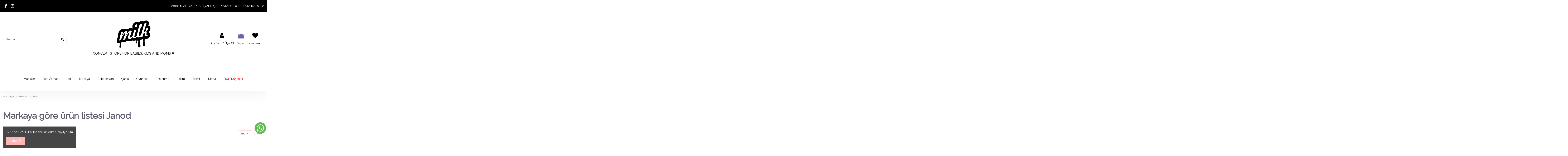

--- FILE ---
content_type: text/html; charset=utf-8
request_url: https://milkantalya.com/brand/74-janod
body_size: 270084
content:
<!doctype html>
<html lang="tr">

<head>
    
        
  <meta charset="utf-8">


  <meta http-equiv="x-ua-compatible" content="ie=edge">



  


  


  <title>Janod</title>
  
    
  
  <meta name="description" content="">
  <meta name="keywords" content="">
    
                                    

  
      



    <meta property="og:title" content="Janod"/>
    <meta property="og:url" content="https://milkantalya.com/brand/74-janod"/>
    <meta property="og:site_name" content="Milk Antalya - Concept Store For Babies, Kids and Moms"/>
    <meta property="og:description" content="">
    <meta property="og:type" content="website">


          <meta property="og:image" content="https://milkantalya.com/img/milkantalya-logo-1619617731.jpg" />
    





      <meta name="viewport" content="initial-scale=1,user-scalable=no,maximum-scale=1,width=device-width">
  


  <meta name="theme-color" content="#fcb6b6">
  <meta name="msapplication-navbutton-color" content="#fcb6b6">


  <link rel="icon" type="image/vnd.microsoft.icon" href="https://milkantalya.com/img/favicon.ico?1619617731">
  <link rel="shortcut icon" type="image/x-icon" href="https://milkantalya.com/img/favicon.ico?1619617731">
    


<script type="application/ld+json">

{
"@context": "https://schema.org",
"@type": "Organization",
"url": "https://milkantalya.com/",
"name": "Milk Antalya - Concept Store For Babies, Kids and Moms",
"logo": "https://milkantalya.com/img/milkantalya-logo-1619617731.jpg",
"@id": "#store-organization"
}

</script>




    <link rel="stylesheet" href="https://milkantalya.com/themes/warehouse/assets/css/theme.css" type="text/css" media="all">
  <link rel="stylesheet" href="https://milkantalya.com/modules/revsliderprestashop/public/assets/fonts/pe-icon-7-stroke/css/pe-icon-7-stroke.css" type="text/css" media="all">
  <link rel="stylesheet" href="https://milkantalya.com/modules/revsliderprestashop/public/assets/css/settings.css" type="text/css" media="all">
  <link rel="stylesheet" href="https://milkantalya.com/modules/iqitcountdown/views/css/front.css" type="text/css" media="all">
  <link rel="stylesheet" href="https://milkantalya.com/themes/warehouse/modules/productcomments/views/css/productcomments.css" type="text/css" media="all">
  <link rel="stylesheet" href="https://milkantalya.com/modules/whatsapp//views/css/whatsapp.css" type="text/css" media="all">
  <link rel="stylesheet" href="https://milkantalya.com/modules/iqitcookielaw/views/css/front.css" type="text/css" media="all">
  <link rel="stylesheet" href="https://milkantalya.com/modules/ph_simpleblog/views/css/ph_simpleblog-17.css" type="text/css" media="all">
  <link rel="stylesheet" href="https://milkantalya.com/modules/ph_simpleblog/css/custom.css" type="text/css" media="all">
  <link rel="stylesheet" href="https://milkantalya.com/modules/iqitsociallogin/views/css/front.css" type="text/css" media="all">
  <link rel="stylesheet" href="https://milkantalya.com/modules/iqitcompare/views/css/front.css" type="text/css" media="all">
  <link rel="stylesheet" href="https://milkantalya.com/modules/iqitelementor/views/css/frontend.min.css" type="text/css" media="all">
  <link rel="stylesheet" href="https://milkantalya.com/modules/iqitmegamenu/views/css/front.css" type="text/css" media="all">
  <link rel="stylesheet" href="https://milkantalya.com/modules/iqitreviews/views/css/front.css" type="text/css" media="all">
  <link rel="stylesheet" href="https://milkantalya.com/modules/iqitsizecharts/views/css/front.css" type="text/css" media="all">
  <link rel="stylesheet" href="https://milkantalya.com/modules/iqitthemeeditor/views/css/custom_s_1.css" type="text/css" media="all">
  <link rel="stylesheet" href="https://milkantalya.com/modules/iqitwishlist/views/css/front.css" type="text/css" media="all">
  <link rel="stylesheet" href="https://milkantalya.com/modules/iqitextendedproduct/views/css/front.css" type="text/css" media="all">
  <link rel="stylesheet" href="https://milkantalya.com/modules/iqitcookielaw/views/css/custom_s_1.css" type="text/css" media="all">
  <link rel="stylesheet" href="https://milkantalya.com/modules/iqitmegamenu/views/css/iqitmegamenu_s_1.css" type="text/css" media="all">
  <link rel="stylesheet" href="https://milkantalya.com/themes/warehouse/assets/css/custom.css" type="text/css" media="all">




<link rel="preload" as="font"
      href="/themes/warehouse/assets/css/font-awesome/fonts/fontawesome-webfont.woff?v=4.7.0"
      type="font/woff" crossorigin="anonymous">
<link rel="preload" as="font"
      href="/themes/warehouse/assets/css/font-awesome/fonts/fontawesome-webfont.woff2?v=4.7.0"
      type="font/woff2" crossorigin="anonymous">

<link  rel="preload stylesheet"  as="style" href="/themes/warehouse/assets/css/font-awesome/css/font-awesome-preload.css"
       type="text/css" crossorigin="anonymous">





  

  <script>
        var elementorFrontendConfig = {"isEditMode":"","stretchedSectionContainer":"","instagramToken":false,"is_rtl":false};
        var iqitTheme = {"rm_sticky":"0","rm_breakpoint":0,"op_preloader":"0","cart_style":"floating","cart_confirmation":"modal","h_layout":"2","f_fixed":"","f_layout":"3","h_absolute":"0","h_sticky":"0","hw_width":"inherit","hm_submenu_width":"default","h_search_type":"box","pl_lazyload":true,"pl_infinity":false,"pl_rollover":true,"pl_crsl_autoplay":false,"pl_slider_ld":5,"pl_slider_d":4,"pl_slider_t":3,"pl_slider_p":2,"pp_thumbs":"leftd","pp_zoom":"inner","pp_image_layout":"carousel","pp_tabs":"tabh","pl_grid_qty":false};
        var iqitcompare = {"nbProducts":0};
        var iqitcountdown_days = "d.";
        var iqitextendedproduct = {"speed":"70"};
        var iqitfdc_from = 0;
        var iqitmegamenu = {"sticky":"false","containerSelector":"#wrapper > .container"};
        var iqitreviews = [];
        var iqitwishlist = {"nbProducts":0};
        var prestashop = {"cart":{"products":[],"totals":{"total":{"type":"total","label":"Toplam","amount":0,"value":"\u20ba0,00"},"total_including_tax":{"type":"total","label":"Toplam (vergi dahil)","amount":0,"value":"\u20ba0,00"},"total_excluding_tax":{"type":"total","label":"Toplam (vergi hari\u00e7)","amount":0,"value":"\u20ba0,00"}},"subtotals":{"products":{"type":"products","label":"Alt Toplam","amount":0,"value":"\u20ba0,00"},"discounts":null,"shipping":{"type":"shipping","label":"Kargolama","amount":0,"value":""},"tax":null},"products_count":0,"summary_string":"0 \u00f6\u011fe","vouchers":{"allowed":0,"added":[]},"discounts":[],"minimalPurchase":0,"minimalPurchaseRequired":""},"currency":{"name":"T\u00fcrk Liras\u0131","iso_code":"TRY","iso_code_num":"949","sign":"\u20ba"},"customer":{"lastname":null,"firstname":null,"email":null,"birthday":null,"newsletter":null,"newsletter_date_add":null,"optin":null,"website":null,"company":null,"siret":null,"ape":null,"is_logged":false,"gender":{"type":null,"name":null},"addresses":[]},"language":{"name":"T\u00fcrk\u00e7e (Turkish)","iso_code":"tr","locale":"tr-TR","language_code":"tr-tr","is_rtl":"0","date_format_lite":"Y-m-d","date_format_full":"Y-m-d H:i:s","id":2},"page":{"title":"","canonical":null,"meta":{"title":"Janod","description":"","keywords":"","robots":"index"},"page_name":"manufacturer","body_classes":{"lang-tr":true,"lang-rtl":false,"country-TR":true,"currency-TRY":true,"layout-full-width":true,"page-manufacturer":true,"tax-display-enabled":true},"admin_notifications":[]},"shop":{"name":"Milk Antalya - Concept Store For Babies, Kids and Moms","logo":"https:\/\/milkantalya.com\/img\/milkantalya-logo-1619617731.jpg","stores_icon":"https:\/\/milkantalya.com\/img\/logo_stores.png","favicon":"https:\/\/milkantalya.com\/img\/favicon.ico"},"urls":{"base_url":"https:\/\/milkantalya.com\/","current_url":"https:\/\/milkantalya.com\/brand\/74-janod","shop_domain_url":"https:\/\/milkantalya.com","img_ps_url":"https:\/\/milkantalya.com\/img\/","img_cat_url":"https:\/\/milkantalya.com\/img\/c\/","img_lang_url":"https:\/\/milkantalya.com\/img\/l\/","img_prod_url":"https:\/\/milkantalya.com\/img\/p\/","img_manu_url":"https:\/\/milkantalya.com\/img\/m\/","img_sup_url":"https:\/\/milkantalya.com\/img\/su\/","img_ship_url":"https:\/\/milkantalya.com\/img\/s\/","img_store_url":"https:\/\/milkantalya.com\/img\/st\/","img_col_url":"https:\/\/milkantalya.com\/img\/co\/","img_url":"https:\/\/milkantalya.com\/themes\/warehouse\/assets\/img\/","css_url":"https:\/\/milkantalya.com\/themes\/warehouse\/assets\/css\/","js_url":"https:\/\/milkantalya.com\/themes\/warehouse\/assets\/js\/","pic_url":"https:\/\/milkantalya.com\/upload\/","pages":{"address":"https:\/\/milkantalya.com\/adres","addresses":"https:\/\/milkantalya.com\/adresler","authentication":"https:\/\/milkantalya.com\/oturum-ac","cart":"https:\/\/milkantalya.com\/sepet","category":"https:\/\/milkantalya.com\/index.php?controller=category","cms":"https:\/\/milkantalya.com\/index.php?controller=cms","contact":"https:\/\/milkantalya.com\/bize-ulasin","discount":"https:\/\/milkantalya.com\/indirim","guest_tracking":"https:\/\/milkantalya.com\/ziyaretci-takibi","history":"https:\/\/milkantalya.com\/siparis-gecmisi","identity":"https:\/\/milkantalya.com\/kimlik","index":"https:\/\/milkantalya.com\/","my_account":"https:\/\/milkantalya.com\/hesabim","order_confirmation":"https:\/\/milkantalya.com\/siparis-onayi","order_detail":"https:\/\/milkantalya.com\/index.php?controller=order-detail","order_follow":"https:\/\/milkantalya.com\/siparis-takip","order":"https:\/\/milkantalya.com\/sipari\u015f vermi\u015f olmal\u0131s\u0131n\u0131z","order_return":"https:\/\/milkantalya.com\/index.php?controller=order-return","order_slip":"https:\/\/milkantalya.com\/kredi-fisi","pagenotfound":"https:\/\/milkantalya.com\/sayfa-bulunamadi","password":"https:\/\/milkantalya.com\/sifre-kurtarma","pdf_invoice":"https:\/\/milkantalya.com\/index.php?controller=pdf-invoice","pdf_order_return":"https:\/\/milkantalya.com\/index.php?controller=pdf-order-return","pdf_order_slip":"https:\/\/milkantalya.com\/index.php?controller=pdf-order-slip","prices_drop":"https:\/\/milkantalya.com\/fiyati-dusenler","product":"https:\/\/milkantalya.com\/index.php?controller=product","search":"https:\/\/milkantalya.com\/arama","sitemap":"https:\/\/milkantalya.com\/site haritas\u0131","stores":"https:\/\/milkantalya.com\/magazalar","supplier":"https:\/\/milkantalya.com\/tedarikci","register":"https:\/\/milkantalya.com\/oturum-ac?create_account=1","order_login":"https:\/\/milkantalya.com\/sipari\u015f vermi\u015f olmal\u0131s\u0131n\u0131z?login=1"},"alternative_langs":[],"theme_assets":"\/themes\/warehouse\/assets\/","actions":{"logout":"https:\/\/milkantalya.com\/?mylogout="},"no_picture_image":{"bySize":{"small_default":{"url":"https:\/\/milkantalya.com\/img\/p\/tr-default-small_default.jpg","width":98,"height":127},"cart_default":{"url":"https:\/\/milkantalya.com\/img\/p\/tr-default-cart_default.jpg","width":125,"height":162},"home_default":{"url":"https:\/\/milkantalya.com\/img\/p\/tr-default-home_default.jpg","width":236,"height":305},"large_default":{"url":"https:\/\/milkantalya.com\/img\/p\/tr-default-large_default.jpg","width":381,"height":492},"medium_default":{"url":"https:\/\/milkantalya.com\/img\/p\/tr-default-medium_default.jpg","width":452,"height":584},"thickbox_default":{"url":"https:\/\/milkantalya.com\/img\/p\/tr-default-thickbox_default.jpg","width":1100,"height":1422}},"small":{"url":"https:\/\/milkantalya.com\/img\/p\/tr-default-small_default.jpg","width":98,"height":127},"medium":{"url":"https:\/\/milkantalya.com\/img\/p\/tr-default-large_default.jpg","width":381,"height":492},"large":{"url":"https:\/\/milkantalya.com\/img\/p\/tr-default-thickbox_default.jpg","width":1100,"height":1422},"legend":""}},"configuration":{"display_taxes_label":true,"display_prices_tax_incl":true,"is_catalog":false,"show_prices":true,"opt_in":{"partner":true},"quantity_discount":{"type":"discount","label":"Unit discount"},"voucher_enabled":0,"return_enabled":0},"field_required":[],"breadcrumb":{"links":[{"title":"Ana Sayfa","url":"https:\/\/milkantalya.com\/"},{"title":"Markalar","url":"https:\/\/milkantalya.com\/brands"},{"title":"Janod","url":"https:\/\/milkantalya.com\/brand\/74-janod"}],"count":3},"link":{"protocol_link":"https:\/\/","protocol_content":"https:\/\/"},"time":1769595172,"static_token":"5b3fd27f4f128fd3c8fb75bd81fffa55","token":"3dae887289f43aa983c8fc77e7d0e314","debug":false};
        var prestashopFacebookAjaxController = "https:\/\/milkantalya.com\/module\/ps_facebook\/Ajax";
      </script>



  <!-- emarketing start -->



<!-- emarketing end -->


    
     <!-- Global site tag (gtag.js) - Google Analytics -->
<script async src="https://www.googletagmanager.com/gtag/js?id=UA-23138370-110"></script>
<script>
  window.dataLayer = window.dataLayer || [];
  function gtag(){dataLayer.push(arguments);}
  gtag('js', new Date());

  gtag('config', 'UA-23138370-110');
</script>
<meta name="facebook-domain-verification" content="3j1o3s013wfk7k70vppcbki9wfq2uj" />

<!-- Google tag (gtag.js) --> <script async src="https://www.googletagmanager.com/gtag/js?id=AW-10776287611"></script> <script> window.dataLayer = window.dataLayer || []; function gtag(){dataLayer.push(arguments);} gtag('js', new Date()); gtag('config', 'AW-10776287611'); </script>



<!-- Google Tag Manager -->
<script>(function(w,d,s,l,i){w[l]=w[l]||[];w[l].push({'gtm.start':
new Date().getTime(),event:'gtm.js'});var f=d.getElementsByTagName(s)[0],
j=d.createElement(s),dl=l!='dataLayer'?'&l='+l:'';j.async=true;j.src=
'https://www.googletagmanager.com/gtm.js?id='+i+dl;f.parentNode.insertBefore(j,f);
})(window,document,'script','dataLayer','GTM-5BQDBJF');</script>
<!-- End Google Tag Manager -->

<meta name="google-site-verification" content="q3sYnxDDLF2ctmzMgMfLzB4p4ma7nFbZCL0IOcq7dz0" /> </head>

<body id="manufacturer" class="lang-tr country-tr currency-try layout-full-width page-manufacturer tax-display-enabled body-desktop-header-style-w-2">


    




    


<main id="main-page-content"  >
    
            

    <header id="header" class="desktop-header-style-w-2">
        
            
  <div class="header-banner">
    
  </div>




            <nav class="header-nav">
        <div class="container">
    
        <div class="row justify-content-between">
            <div class="col col-auto col-md left-nav">
                 <div class="d-inline-block"> 

<ul class="social-links _topbar" itemscope itemtype="https://schema.org/Organization" itemid="#store-organization">
    <li class="facebook"><a itemprop="sameAs" href="https://www.facebook.com/MillkAntalya" target="_blank" rel="noreferrer noopener"><i class="fa fa-facebook fa-fw" aria-hidden="true"></i></a></li>    <li class="instagram"><a itemprop="sameAs" href="https://www.instagram.com/milkantalya/" target="_blank" rel="noreferrer noopener"><i class="fa fa-instagram fa-fw" aria-hidden="true"></i></a></li>          </ul>

 </div>                 
            </div>
            <div class="col col-auto center-nav text-center">
                
             </div>
            <div class="col col-auto col-md right-nav text-right" style="font-size:16px!important;">
                2000 ₺ VE ÜZERİ ALIŞVERİŞLERİNİZDE ÜCRETSİZ KARGO!
             </div>
        </div>

                        </div>
            </nav>
        



<div id="desktop-header" class="desktop-header-style-2">
    
            
<div class="header-top">
    <div id="desktop-header-container" class="container">
        <div class="row align-items-center">
                            <div class="col col-header-left">
                                        <!-- Block search module TOP -->

<!-- Block search module TOP -->
<div id="search_widget" class="search-widget" data-search-controller-url="https://milkantalya.com/module/iqitsearch/searchiqit">
    <form method="get" action="https://milkantalya.com/module/iqitsearch/searchiqit">
        <div class="input-group">
            <input type="text" name="s" value="" data-all-text="Show all results"
                   data-blog-text="Blog post"
                   data-product-text="Product"
                   data-brands-text="Marka"
                   placeholder="Arama" class="form-control form-search-control" />
            <button type="submit" class="search-btn">
                <i class="fa fa-search"></i>
            </button>
        </div>
    </form>
</div>
<!-- /Block search module TOP -->

<!-- /Block search module TOP -->


                    
                </div>
                <div class="col col-header-center text-center">
                    <div id="desktop_logo">
                        <a href="https://milkantalya.com/">
                            <img class="logo img-fluid"
                                 src="https://milkantalya.com/img/milkantalya-logo-1619617731.jpg"  srcset="/img/cms/milk-logo-normal-1.png 2x"                                 alt="Milk Antalya - Concept Store For Babies, Kids and Moms">
                        </a>
                    </div>
                    <p style="margin-top: 15px; font-size: 16px;">CONCEPT STORE FOR BABIES, KIDS AND MOMS ❤</p>
                    
                </div>
                        <div class="col  col-header-right">
                <div class="row no-gutters justify-content-end">

                    
                                            <div id="header-user-btn" class="col col-auto header-btn-w header-user-btn-w">
            <a href="https://milkantalya.com/hesabim"
           title="Müşteri hesabınıza giriş yapın"
           rel="nofollow" class="header-btn header-user-btn">
            <i class="fa fa-user fa-fw icon" aria-hidden="true"></i>
            <span class="title">Giriş Yap / Üye Ol</span>
        </a>
    </div>









                                        

                    

                                            
                                                    <div id="ps-shoppingcart-wrapper" class="col col-auto">
    <div id="ps-shoppingcart"
         class="header-btn-w header-cart-btn-w ps-shoppingcart dropdown">
         <div id="blockcart" class="blockcart cart-preview"
         data-refresh-url="//milkantalya.com/module/ps_shoppingcart/ajax">
        <a id="cart-toogle" class="cart-toogle header-btn header-cart-btn" data-toggle="dropdown" data-display="static">
            <i class="fa fa-shopping-bag fa-fw icon" aria-hidden="true"><span class="cart-products-count-btn  d-none">0</span></i>
            <span class="info-wrapper">
            <span class="title">Sepet</span>
            <span class="cart-toggle-details">
            <span class="text-faded cart-separator"> / </span>
                            Empty
                        </span>
            </span>
        </a>
        <div id="_desktop_blockcart-content" class="dropdown-menu-custom dropdown-menu">
    <div id="blockcart-content" class="blockcart-content" >
        <div class="cart-title">
            <span class="modal-title">Your cart</span>
            <button type="button" id="js-cart-close" class="close">
                <span>×</span>
            </button>
            <hr>
        </div>
                    <span class="no-items">Sepetinizde daha fazla ürün yok</span>
            </div>
</div> </div>




    </div>
</div>
                                                
                                        <div id="header-user-btn" class="col col-auto header-btn-w header-user-btn-w">
                            <a href="https://milkantalya.com/module/iqitwishlist/view" title="Favori listeniz" rel="nofollow" class="header-btn header-user-btn">
                                    <i class="fa fa-heart fa-fw icon" aria-hidden="true"></i>
                                <span class="title">Favorilerim</span>
                            </a>
                        </div>
                </div>
                
            </div>
            <div class="col-12">
                <div class="row">
                    
                </div>
            </div>
        </div>
    </div>
</div>
<div class="container iqit-megamenu-container">	<div id="iqitmegamenu-wrapper" class="iqitmegamenu-wrapper iqitmegamenu-all">
		<div class="container container-iqitmegamenu">
		<div id="iqitmegamenu-horizontal" class="iqitmegamenu  clearfix" role="navigation">

								
				<nav id="cbp-hrmenu" class="cbp-hrmenu cbp-horizontal cbp-hrsub-narrow">
					<ul>
												<li id="cbp-hrmenu-tab-42" class="cbp-hrmenu-tab cbp-hrmenu-tab-42  cbp-has-submeu">
	<a href="http://milkantalya.com/brands" class="nav-link" >

								<span class="cbp-tab-title">
								Markalar <i class="fa fa-angle-down cbp-submenu-aindicator"></i></span>
														</a>
														<div class="cbp-hrsub col-12">
								<div class="cbp-hrsub-inner">
									<div class="container iqitmegamenu-submenu-container">
									
																																	




<div class="row menu_row menu-element  first_rows menu-element-id-1">
                

                                                




    <div class="col-2 cbp-menu-column cbp-menu-element menu-element-id-2 cbp-empty-column">
        <div class="cbp-menu-column-inner">
                        
                                                            <a href="https://milkantalya.com/brand/8-a-little-lovely-company"
                           class="cbp-column-title nav-link">A Little Lovely Company </a>
                                    
                
            

            
            </div>    </div>
                                    




    <div class="col-2 cbp-menu-column cbp-menu-element menu-element-id-6 cbp-empty-column">
        <div class="cbp-menu-column-inner">
                        
                                                            <a href="https://milkantalya.com/brand/38-aishajoe"
                           class="cbp-column-title nav-link">Aisha&amp;Joe </a>
                                    
                
            

            
            </div>    </div>
                                    




    <div class="col-2 cbp-menu-column cbp-menu-element menu-element-id-97 cbp-empty-column">
        <div class="cbp-menu-column-inner">
                        
                                                            <a href="https://milkantalya.com/brand/94-antebies"
                           class="cbp-column-title nav-link">Antebies </a>
                                    
                
            

            
            </div>    </div>
                                    




    <div class="col-2 cbp-menu-column cbp-menu-element menu-element-id-7 cbp-empty-column">
        <div class="cbp-menu-column-inner">
                        
                                                            <a href="https://milkantalya.com/brand/34-auntieme"
                           class="cbp-column-title nav-link">Auntie&amp;Me </a>
                                    
                
            

            
            </div>    </div>
                                    




    <div class="col-2 cbp-menu-column cbp-menu-element menu-element-id-3 cbp-empty-column">
        <div class="cbp-menu-column-inner">
                        
                                                            <a href="https://milkantalya.com/brand/39-aykasa"
                           class="cbp-column-title nav-link">Aykasa </a>
                                    
                
            

            
            </div>    </div>
                                    




    <div class="col-2 cbp-menu-column cbp-menu-element menu-element-id-5 cbp-empty-column">
        <div class="cbp-menu-column-inner">
                        
                                                            <a href="https://milkantalya.com/brand/17-btoys"
                           class="cbp-column-title nav-link">B.Toys </a>
                                    
                
            

            
            </div>    </div>
                                    




    <div class="col-2 cbp-menu-column cbp-menu-element menu-element-id-104 cbp-empty-column">
        <div class="cbp-menu-column-inner">
                        
                                                            <a href="https://milkantalya.com/brand/98-babiators"
                           class="cbp-column-title nav-link">Babiators </a>
                                    
                
            

            
            </div>    </div>
                                    




    <div class="col-2 cbp-menu-column cbp-menu-element menu-element-id-124 cbp-empty-column">
        <div class="cbp-menu-column-inner">
                        
                                                            <a href="https://milkantalya.com/brand/112-banwood"
                           class="cbp-column-title nav-link">Banwood </a>
                                    
                
            

            
            </div>    </div>
                                    




    <div class="col-2 cbp-menu-column cbp-menu-element menu-element-id-127 cbp-empty-column">
        <div class="cbp-menu-column-inner">
                        
                                                            <a href="https://milkantalya.com/brand/118-battat"
                           class="cbp-column-title nav-link">Battat </a>
                                    
                
            

            
            </div>    </div>
                                    




    <div class="col-2 cbp-menu-column cbp-menu-element menu-element-id-83 cbp-empty-column">
        <div class="cbp-menu-column-inner">
                        
                                                            <a href="https://milkantalya.com/brand/31-babybjorn"
                           class="cbp-column-title nav-link">BabyBjörn </a>
                                    
                
            

            
            </div>    </div>
                                    




    <div class="col-2 cbp-menu-column cbp-menu-element menu-element-id-106 cbp-empty-column">
        <div class="cbp-menu-column-inner">
                        
                                                            <a href="https://milkantalya.com/brand/99-beaba?order=product.price.desc&amp;resultsPerPage=9999999"
                           class="cbp-column-title nav-link">Beaba </a>
                                    
                
            

            
            </div>    </div>
                                    




    <div class="col-2 cbp-menu-column cbp-menu-element menu-element-id-8 cbp-empty-column">
        <div class="cbp-menu-column-inner">
                        
                                                            <a href="https://milkantalya.com/brand/82-beetlebeez"
                           class="cbp-column-title nav-link">BeetleBeez </a>
                                    
                
            

            
            </div>    </div>
                                    




    <div class="col-2 cbp-menu-column cbp-menu-element menu-element-id-9 cbp-empty-column">
        <div class="cbp-menu-column-inner">
                        
                                                            <a href="https://milkantalya.com/brand/27-bibs"
                           class="cbp-column-title nav-link">Bibs </a>
                                    
                
            

            
            </div>    </div>
                                    




    <div class="col-2 cbp-menu-column cbp-menu-element menu-element-id-10 cbp-empty-column">
        <div class="cbp-menu-column-inner">
                        
                                                            <a href="https://milkantalya.com/brand/32-bleu-lapin"
                           class="cbp-column-title nav-link">Bleu Lapin </a>
                                    
                
            

            
            </div>    </div>
                                    




    <div class="col-2 cbp-menu-column cbp-menu-element menu-element-id-11 cbp-empty-column">
        <div class="cbp-menu-column-inner">
                        
                                                            <a href="https://milkantalya.com/brand/25-bling2o"
                           class="cbp-column-title nav-link">Bling2o </a>
                                    
                
            

            
            </div>    </div>
                                    




    <div class="col-2 cbp-menu-column cbp-menu-element menu-element-id-88 cbp-empty-column">
        <div class="cbp-menu-column-inner">
                        
                                                            <a href="https://milkantalya.com/brand/87-dantoy"
                           class="cbp-column-title nav-link">Dantoy </a>
                                    
                
            

            
            </div>    </div>
                                    




    <div class="col-2 cbp-menu-column cbp-menu-element menu-element-id-13 cbp-empty-column">
        <div class="cbp-menu-column-inner">
                        
                                                            <a href="https://milkantalya.com/brand/29-boule-de-petite"
                           class="cbp-column-title nav-link">Boule De Petite </a>
                                    
                
            

            
            </div>    </div>
                                    




    <div class="col-2 cbp-menu-column cbp-menu-element menu-element-id-12 cbp-empty-column">
        <div class="cbp-menu-column-inner">
                        
                                                            <a href="https://milkantalya.com/brand/40-bumkins"
                           class="cbp-column-title nav-link">Bumkins </a>
                                    
                
            

            
            </div>    </div>
                                    




    <div class="col-2 cbp-menu-column cbp-menu-element menu-element-id-14 cbp-empty-column">
        <div class="cbp-menu-column-inner">
                        
                                                            <a href="https://milkantalya.com/brand/68-chapters"
                           class="cbp-column-title nav-link">Chapters </a>
                                    
                
            

            
            </div>    </div>
                                    




    <div class="col-2 cbp-menu-column cbp-menu-element menu-element-id-18 cbp-empty-column">
        <div class="cbp-menu-column-inner">
                        
                                                            <a href="https://milkantalya.com/brand/11-cheeky-chompers"
                           class="cbp-column-title nav-link">Cheeky Chompers </a>
                                    
                
            

            
            </div>    </div>
                                    




    <div class="col-2 cbp-menu-column cbp-menu-element menu-element-id-19 cbp-empty-column">
        <div class="cbp-menu-column-inner">
                        
                                                            <a href="https://milkantalya.com/brand/2-childhome"
                           class="cbp-column-title nav-link">Childhome </a>
                                    
                
            

            
            </div>    </div>
                                    




    <div class="col-2 cbp-menu-column cbp-menu-element menu-element-id-20 cbp-empty-column">
        <div class="cbp-menu-column-inner">
                        
                                                            <a href="https://milkantalya.com/brand/9-design-letters"
                           class="cbp-column-title nav-link">Design Letters </a>
                                    
                
            

            
            </div>    </div>
                                    




    <div class="col-2 cbp-menu-column cbp-menu-element menu-element-id-108 cbp-empty-column">
        <div class="cbp-menu-column-inner">
                        
                                                            <a href="https://milkantalya.com/brand/101-ditty-bird"
                           class="cbp-column-title nav-link">Ditty Bird </a>
                                    
                
            

            
            </div>    </div>
                                    




    <div class="col-2 cbp-menu-column cbp-menu-element menu-element-id-21 cbp-empty-column">
        <div class="cbp-menu-column-inner">
                        
                                                            <a href="https://milkantalya.com/brand/41-djeco"
                           class="cbp-column-title nav-link">Djeco </a>
                                    
                
            

            
            </div>    </div>
                                    




    <div class="col-2 cbp-menu-column cbp-menu-element menu-element-id-22 cbp-empty-column">
        <div class="cbp-menu-column-inner">
                        
                                                            <a href="https://milkantalya.com/brand/71-dk-books"
                           class="cbp-column-title nav-link">DK Books </a>
                                    
                
            

            
            </div>    </div>
                                    




    <div class="col-2 cbp-menu-column cbp-menu-element menu-element-id-27 cbp-empty-column">
        <div class="cbp-menu-column-inner">
                        
                                                            <a href="https://milkantalya.com/brand/42-done-by-deer"
                           class="cbp-column-title nav-link">Done By Deer </a>
                                    
                
            

            
            </div>    </div>
                                    




    <div class="col-2 cbp-menu-column cbp-menu-element menu-element-id-24 cbp-empty-column">
        <div class="cbp-menu-column-inner">
                        
                                                            <a href="https://milkantalya.com/brand/35-ergopouch"
                           class="cbp-column-title nav-link">ergoPouch </a>
                                    
                
            

            
            </div>    </div>
                                    




    <div class="col-2 cbp-menu-column cbp-menu-element menu-element-id-26 cbp-empty-column">
        <div class="cbp-menu-column-inner">
                        
                                                            <a href="https://milkantalya.com/brand/43-ezpz"
                           class="cbp-column-title nav-link">Ezpz </a>
                                    
                
            

            
            </div>    </div>
                                    




    <div class="col-2 cbp-menu-column cbp-menu-element menu-element-id-23 cbp-empty-column">
        <div class="cbp-menu-column-inner">
                        
                                                            <a href="https://milkantalya.com/brand/45-figg"
                           class="cbp-column-title nav-link">Figg </a>
                                    
                
            

            
            </div>    </div>
                                    




    <div class="col-2 cbp-menu-column cbp-menu-element menu-element-id-25 cbp-empty-column">
        <div class="cbp-menu-column-inner">
                        
                                                            <a href="https://milkantalya.com/brand/44-flipper-swimsafe"
                           class="cbp-column-title nav-link">Flipper Swimsafe </a>
                                    
                
            

            
            </div>    </div>
                                    




    <div class="col-2 cbp-menu-column cbp-menu-element menu-element-id-101 cbp-empty-column">
        <div class="cbp-menu-column-inner">
                        
                                                            <a href="https://milkantalya.com/brand/95-inuwet"
                           class="cbp-column-title nav-link">Inuwet </a>
                                    
                
            

            
            </div>    </div>
                                    




    <div class="col-2 cbp-menu-column cbp-menu-element menu-element-id-34 cbp-empty-column">
        <div class="cbp-menu-column-inner">
                        
                                                            <a href="https://milkantalya.com/brand/23-izipizi"
                           class="cbp-column-title nav-link">Izipizi </a>
                                    
                
            

            
            </div>    </div>
                                    




    <div class="col-2 cbp-menu-column cbp-menu-element menu-element-id-31 cbp-empty-column">
        <div class="cbp-menu-column-inner">
                        
                                                            <a href="https://milkantalya.com/brand/57-jack-n-jill"
                           class="cbp-column-title nav-link">Jack N&#039; Jill </a>
                                    
                
            

            
            </div>    </div>
                                    




    <div class="col-2 cbp-menu-column cbp-menu-element menu-element-id-30 cbp-empty-column">
        <div class="cbp-menu-column-inner">
                        
                                                            <a href="https://milkantalya.com/brand/74-janod"
                           class="cbp-column-title nav-link">Janod </a>
                                    
                
            

            
            </div>    </div>
                                    




    <div class="col-2 cbp-menu-column cbp-menu-element menu-element-id-29 cbp-empty-column">
        <div class="cbp-menu-column-inner">
                        
                                                            <a href="https://milkantalya.com/brand/20-jellycat"
                           class="cbp-column-title nav-link">Jellycat </a>
                                    
                
            

            
            </div>    </div>
                                    




    <div class="col-2 cbp-menu-column cbp-menu-element menu-element-id-35 cbp-empty-column">
        <div class="cbp-menu-column-inner">
                        
                                                            <a href="https://milkantalya.com/brand/28-kidful"
                           class="cbp-column-title nav-link">Kidful </a>
                                    
                
            

            
            </div>    </div>
                                    




    <div class="col-2 cbp-menu-column cbp-menu-element menu-element-id-32 cbp-empty-column">
        <div class="cbp-menu-column-inner">
                        
                                                            <a href="https://milkantalya.com/brand/77-globber"
                           class="cbp-column-title nav-link">Globber </a>
                                    
                
            

            
            </div>    </div>
                                    




    <div class="col-2 cbp-menu-column cbp-menu-element menu-element-id-117 cbp-empty-column">
        <div class="cbp-menu-column-inner">
                        
                                                            <span class="cbp-column-title nav-link transition-300">Hape </span>
                                    
                
            

            
            </div>    </div>
                                    




    <div class="col-2 cbp-menu-column cbp-menu-element menu-element-id-37 cbp-empty-column">
        <div class="cbp-menu-column-inner">
                        
                                                            <a href="https://milkantalya.com/brand/90-l-avra-studio?order=product.price.desc&amp;resultsPerPage=9999999"
                           class="cbp-column-title nav-link">L&#039;avra Studio </a>
                                    
                
            

            
            </div>    </div>
                                    




    <div class="col-2 cbp-menu-column cbp-menu-element menu-element-id-38 cbp-empty-column">
        <div class="cbp-menu-column-inner">
                        
                                                            <a href="https://milkantalya.com/brand/22-larisapumpkin"
                           class="cbp-column-title nav-link">Larisa&amp;Pumpkin </a>
                                    
                
            

            
            </div>    </div>
                                    




    <div class="col-2 cbp-menu-column cbp-menu-element menu-element-id-40 cbp-empty-column">
        <div class="cbp-menu-column-inner">
                        
                                                            <a href="https://milkantalya.com/brand/33-le-petit-mico"
                           class="cbp-column-title nav-link">Le Petit Mico </a>
                                    
                
            

            
            </div>    </div>
                                    




    <div class="col-2 cbp-menu-column cbp-menu-element menu-element-id-110 cbp-empty-column">
        <div class="cbp-menu-column-inner">
                        
                                                            <a href="https://milkantalya.com/brand/103-leander"
                           class="cbp-column-title nav-link">Leander </a>
                                    
                
            

            
            </div>    </div>
                                    




    <div class="col-2 cbp-menu-column cbp-menu-element menu-element-id-41 cbp-empty-column">
        <div class="cbp-menu-column-inner">
                        
                                                            <a href="https://milkantalya.com/brand/47-lillybilly"
                           class="cbp-column-title nav-link">Lilly&amp;Billy </a>
                                    
                
            

            
            </div>    </div>
                                    




    <div class="col-2 cbp-menu-column cbp-menu-element menu-element-id-48 cbp-empty-column">
        <div class="cbp-menu-column-inner">
                        
                                                            <a href="https://milkantalya.com/brand/6-lorena-canals"
                           class="cbp-column-title nav-link">Lorena Canals </a>
                                    
                
            

            
            </div>    </div>
                                    




    <div class="col-2 cbp-menu-column cbp-menu-element menu-element-id-45 cbp-empty-column">
        <div class="cbp-menu-column-inner">
                        
                                                            <a href="https://milkantalya.com/brand/49-lullalucca"
                           class="cbp-column-title nav-link">Lullalucca </a>
                                    
                
            

            
            </div>    </div>
                                    




    <div class="col-2 cbp-menu-column cbp-menu-element menu-element-id-46 cbp-empty-column">
        <div class="cbp-menu-column-inner">
                        
                                                            <a href="https://milkantalya.com/brand/50-lulyboo"
                           class="cbp-column-title nav-link">LulyBoo </a>
                                    
                
            

            
            </div>    </div>
                                    




    <div class="col-2 cbp-menu-column cbp-menu-element menu-element-id-42 cbp-empty-column">
        <div class="cbp-menu-column-inner">
                        
                                                            <a href="https://milkantalya.com/brand/69-magna-tiles"
                           class="cbp-column-title nav-link">Magna-Tiles </a>
                                    
                
            

            
            </div>    </div>
                                    




    <div class="col-2 cbp-menu-column cbp-menu-element menu-element-id-43 cbp-empty-column">
        <div class="cbp-menu-column-inner">
                        
                                                            <a href="https://milkantalya.com/brand/24-mama-yoyo"
                           class="cbp-column-title nav-link">Mama Yoyo </a>
                                    
                
            

            
            </div>    </div>
                                    




    <div class="col-2 cbp-menu-column cbp-menu-element menu-element-id-53 cbp-empty-column">
        <div class="cbp-menu-column-inner">
                        
                                                            <a href="https://milkantalya.com/brand/67-mamajoo"
                           class="cbp-column-title nav-link">Mamajoo </a>
                                    
                
            

            
            </div>    </div>
                                    




    <div class="col-2 cbp-menu-column cbp-menu-element menu-element-id-54 cbp-empty-column">
        <div class="cbp-menu-column-inner">
                        
                                                            <a href="https://milkantalya.com/brand/51-mammacomica"
                           class="cbp-column-title nav-link">Mammacomica </a>
                                    
                
            

            
            </div>    </div>
                                    




    <div class="col-2 cbp-menu-column cbp-menu-element menu-element-id-51 cbp-empty-column">
        <div class="cbp-menu-column-inner">
                        
                                                            <a href="https://milkantalya.com/brand/76-manhattan-toys"
                           class="cbp-column-title nav-link">Manhattan Toys </a>
                                    
                
            

            
            </div>    </div>
                                    




    <div class="col-2 cbp-menu-column cbp-menu-element menu-element-id-50 cbp-empty-column">
        <div class="cbp-menu-column-inner">
                        
                                                            <a href="https://milkantalya.com/brand/52-mariposa"
                           class="cbp-column-title nav-link">Mariposa </a>
                                    
                
            

            
            </div>    </div>
                                    




    <div class="col-2 cbp-menu-column cbp-menu-element menu-element-id-126 cbp-empty-column">
        <div class="cbp-menu-column-inner">
                        
                                                            <a href="https://milkantalya.com/brand/117-martinelia"
                           class="cbp-column-title nav-link">Martinelia </a>
                                    
                
            

            
            </div>    </div>
                                    




    <div class="col-2 cbp-menu-column cbp-menu-element menu-element-id-49 cbp-empty-column">
        <div class="cbp-menu-column-inner">
                        
                                                            <a href="https://milkantalya.com/brand/59-meduse"
                           class="cbp-column-title nav-link">Meduse </a>
                                    
                
            

            
            </div>    </div>
                                    




    <div class="col-2 cbp-menu-column cbp-menu-element menu-element-id-55 cbp-empty-column">
        <div class="cbp-menu-column-inner">
                        
                                                            <a href="https://milkantalya.com/brand/10-melissadoug"
                           class="cbp-column-title nav-link">Melissa&amp;Doug </a>
                                    
                
            

            
            </div>    </div>
                                    




    <div class="col-2 cbp-menu-column cbp-menu-element menu-element-id-56 cbp-empty-column">
        <div class="cbp-menu-column-inner">
                        
                                                            <a href="https://milkantalya.com/brand/26-meri-meri"
                           class="cbp-column-title nav-link">Meri Meri </a>
                                    
                
            

            
            </div>    </div>
                                    




    <div class="col-2 cbp-menu-column cbp-menu-element menu-element-id-57 cbp-empty-column">
        <div class="cbp-menu-column-inner">
                        
                                                            <a href="https://milkantalya.com/brand/36-miela-kids"
                           class="cbp-column-title nav-link">Miela Kids </a>
                                    
                
            

            
            </div>    </div>
                                    




    <div class="col-2 cbp-menu-column cbp-menu-element menu-element-id-58 cbp-empty-column">
        <div class="cbp-menu-column-inner">
                        
                                                            <a href="https://milkantalya.com/brand/1-milk-antalya"
                           class="cbp-column-title nav-link">Milk Antalya </a>
                                    
                
            

            
            </div>    </div>
                                    




    <div class="col-2 cbp-menu-column cbp-menu-element menu-element-id-125 cbp-empty-column">
        <div class="cbp-menu-column-inner">
                        
                                                            <a href="https://milkantalya.com/brand/116-mimi-lula?order=product.price.desc&amp;resultsPerPage=9999999"
                           class="cbp-column-title nav-link">Mimi &amp; Lula </a>
                                    
                
            

            
            </div>    </div>
                                    




    <div class="col-2 cbp-menu-column cbp-menu-element menu-element-id-59 cbp-empty-column">
        <div class="cbp-menu-column-inner">
                        
                                                            <a href="https://milkantalya.com/brand/53-mimijumi"
                           class="cbp-column-title nav-link">Mimijumi </a>
                                    
                
            

            
            </div>    </div>
                                    




    <div class="col-2 cbp-menu-column cbp-menu-element menu-element-id-60 cbp-empty-column">
        <div class="cbp-menu-column-inner">
                        
                                                            <a href="https://milkantalya.com/brand/30-mini-opjet"
                           class="cbp-column-title nav-link">Mini Opjet </a>
                                    
                
            

            
            </div>    </div>
                                    




    <div class="col-2 cbp-menu-column cbp-menu-element menu-element-id-66 cbp-empty-column">
        <div class="cbp-menu-column-inner">
                        
                                                            <a href="https://milkantalya.com/brand/7-mrmaria"
                           class="cbp-column-title nav-link">Mr.Maria </a>
                                    
                
            

            
            </div>    </div>
                                    




    <div class="col-2 cbp-menu-column cbp-menu-element menu-element-id-65 cbp-empty-column">
        <div class="cbp-menu-column-inner">
                        
                                                            <a href="https://milkantalya.com/brand/14-muca"
                           class="cbp-column-title nav-link">Muca </a>
                                    
                
            

            
            </div>    </div>
                                    




    <div class="col-2 cbp-menu-column cbp-menu-element menu-element-id-64 cbp-empty-column">
        <div class="cbp-menu-column-inner">
                        
                                                            <a href="https://milkantalya.com/brand/66-nailmatic-kids"
                           class="cbp-column-title nav-link">nailmatic Kids </a>
                                    
                
            

            
            </div>    </div>
                                    




    <div class="col-2 cbp-menu-column cbp-menu-element menu-element-id-63 cbp-empty-column">
        <div class="cbp-menu-column-inner">
                        
                                                            <a href="https://milkantalya.com/brand/37-nobodinoz"
                           class="cbp-column-title nav-link">Nobodinoz </a>
                                    
                
            

            
            </div>    </div>
                                    




    <div class="col-2 cbp-menu-column cbp-menu-element menu-element-id-61 cbp-empty-column">
        <div class="cbp-menu-column-inner">
                        
                                                            <a href="https://milkantalya.com/brand/56-norde-junior"
                           class="cbp-column-title nav-link">Norde Junior </a>
                                    
                
            

            
            </div>    </div>
                                    




    <div class="col-2 cbp-menu-column cbp-menu-element menu-element-id-62 cbp-empty-column">
        <div class="cbp-menu-column-inner">
                        
                                                            <a href="https://milkantalya.com/brand/65-okbaby"
                           class="cbp-column-title nav-link">OkBaby </a>
                                    
                
            

            
            </div>    </div>
                                    




    <div class="col-2 cbp-menu-column cbp-menu-element menu-element-id-75 cbp-empty-column">
        <div class="cbp-menu-column-inner">
                        
                                                            <a href="https://milkantalya.com/brand/64-olicarol"
                           class="cbp-column-title nav-link">Oli&amp;Carol </a>
                                    
                
            

            
            </div>    </div>
                                    




    <div class="col-2 cbp-menu-column cbp-menu-element menu-element-id-81 cbp-empty-column">
        <div class="cbp-menu-column-inner">
                        
                                                            <a href="https://milkantalya.com/brand/96-ooly"
                           class="cbp-column-title nav-link">Ooly </a>
                                    
                
            

            
            </div>    </div>
                                    




    <div class="col-2 cbp-menu-column cbp-menu-element menu-element-id-102 cbp-empty-column">
        <div class="cbp-menu-column-inner">
                        
                                                            <a href="https://milkantalya.com/brand/72-peppa-pig"
                           class="cbp-column-title nav-link">Peppa Pig </a>
                                    
                
            

            
            </div>    </div>
                                    




    <div class="col-2 cbp-menu-column cbp-menu-element menu-element-id-80 cbp-empty-column">
        <div class="cbp-menu-column-inner">
                        
                                                            <a href="https://milkantalya.com/brand/63-petit-boom"
                           class="cbp-column-title nav-link">Petit Boom </a>
                                    
                
            

            
            </div>    </div>
                                    




    <div class="col-2 cbp-menu-column cbp-menu-element menu-element-id-112 cbp-empty-column">
        <div class="cbp-menu-column-inner">
                        
                                                            <a href="https://milkantalya.com/brand/104-plan-toys?order=product.price.desc&amp;resultsPerPage=9999999"
                           class="cbp-column-title nav-link">Plan Toys </a>
                                    
                
            

            
            </div>    </div>
                                    




    <div class="col-2 cbp-menu-column cbp-menu-element menu-element-id-79 cbp-empty-column">
        <div class="cbp-menu-column-inner">
                        
                                                            <a href="https://milkantalya.com/brand/13-playgo"
                           class="cbp-column-title nav-link">Play&amp;Go </a>
                                    
                
            

            
            </div>    </div>
                                    




    <div class="col-2 cbp-menu-column cbp-menu-element menu-element-id-105 cbp-empty-column">
        <div class="cbp-menu-column-inner">
                        
                                                            <a href="https://milkantalya.com/brand/97-saro"
                           class="cbp-column-title nav-link">Saro </a>
                                    
                
            

            
            </div>    </div>
                                    




    <div class="col-2 cbp-menu-column cbp-menu-element menu-element-id-119 cbp-empty-column">
        <div class="cbp-menu-column-inner">
                        
                                                            <a href="https://milkantalya.com/brand/79-ses-creative"
                           class="cbp-column-title nav-link">Ses Creative </a>
                                    
                
            

            
            </div>    </div>
                                    




    <div class="col-2 cbp-menu-column cbp-menu-element menu-element-id-78 cbp-empty-column">
        <div class="cbp-menu-column-inner">
                        
                                                            <a href="https://milkantalya.com/brand/19-sophie-la-girafe"
                           class="cbp-column-title nav-link"> Sophie La Girafe  </a>
                                    
                
            

            
            </div>    </div>
                                    




    <div class="col-2 cbp-menu-column cbp-menu-element menu-element-id-123 cbp-empty-column">
        <div class="cbp-menu-column-inner">
                        
                                                            <a href="https://milkantalya.com/brand/91-slipstop"
                           class="cbp-column-title nav-link">Slipstop </a>
                                    
                
            

            
            </div>    </div>
                                    




    <div class="col-2 cbp-menu-column cbp-menu-element menu-element-id-120 cbp-empty-column">
        <div class="cbp-menu-column-inner">
                        
                                                            <a href="https://milkantalya.com/brand/93-stephe-joseph"
                           class="cbp-column-title nav-link">Stephen Joseph </a>
                                    
                
            

            
            </div>    </div>
                                    




    <div class="col-2 cbp-menu-column cbp-menu-element menu-element-id-118 cbp-empty-column">
        <div class="cbp-menu-column-inner">
                        
                                                            <a href="https://milkantalya.com/brand/108-snails"
                           class="cbp-column-title nav-link">Snails </a>
                                    
                
            

            
            </div>    </div>
                                    




    <div class="col-2 cbp-menu-column cbp-menu-element menu-element-id-77 cbp-empty-column">
        <div class="cbp-menu-column-inner">
                        
                                                            <a href="https://milkantalya.com/brand/92-skiphop"
                           class="cbp-column-title nav-link">SkipHop </a>
                                    
                
            

            
            </div>    </div>
                                    




    <div class="col-2 cbp-menu-column cbp-menu-element menu-element-id-96 cbp-empty-column">
        <div class="cbp-menu-column-inner">
                        
                                                            <a href="https://milkantalya.com/brand/62-sui-sleep"
                           class="cbp-column-title nav-link">Sui Sleep </a>
                                    
                
            

            
            </div>    </div>
                                    




    <div class="col-2 cbp-menu-column cbp-menu-element menu-element-id-73 cbp-empty-column">
        <div class="cbp-menu-column-inner">
                        
                                                            <a href="https://milkantalya.com/brand/75-tiger-tribe"
                           class="cbp-column-title nav-link">Tiger Tribe </a>
                                    
                
            

            
            </div>    </div>
                                    




    <div class="col-2 cbp-menu-column cbp-menu-element menu-element-id-74 cbp-empty-column">
        <div class="cbp-menu-column-inner">
                        
                                                            <a href="https://milkantalya.com/brand/58-trukid"
                           class="cbp-column-title nav-link">TruKid </a>
                                    
                
            

            
            </div>    </div>
                                    




    <div class="col-2 cbp-menu-column cbp-menu-element menu-element-id-72 cbp-empty-column">
        <div class="cbp-menu-column-inner">
                        
                                                            <a href="https://milkantalya.com/brand/3-trunki"
                           class="cbp-column-title nav-link">Trunki </a>
                                    
                
            

            
            </div>    </div>
                                    




    <div class="col-2 cbp-menu-column cbp-menu-element menu-element-id-71 cbp-empty-column">
        <div class="cbp-menu-column-inner">
                        
                                                            <a href="https://milkantalya.com/brand/61-tyrrell-katz"
                           class="cbp-column-title nav-link">Tyrrell Katz </a>
                                    
                
            

            
            </div>    </div>
                                    




    <div class="col-2 cbp-menu-column cbp-menu-element menu-element-id-70 cbp-empty-column">
        <div class="cbp-menu-column-inner">
                        
                                                            <a href="https://milkantalya.com/brand/70-usborne"
                           class="cbp-column-title nav-link">Usborne </a>
                                    
                
            

            
            </div>    </div>
                                    




    <div class="col-2 cbp-menu-column cbp-menu-element menu-element-id-113 cbp-empty-column">
        <div class="cbp-menu-column-inner">
                        
                                                            <a href="https://milkantalya.com/brand/105-vilac"
                           class="cbp-column-title nav-link">Vilac </a>
                                    
                
            

            
            </div>    </div>
                                    




    <div class="col-2 cbp-menu-column cbp-menu-element menu-element-id-121 cbp-empty-column">
        <div class="cbp-menu-column-inner">
                        
                                                            <a href="https://milkantalya.com/brand/111-wildride"
                           class="cbp-column-title nav-link">Wildride </a>
                                    
                
            

            
            </div>    </div>
                                    




    <div class="col-2 cbp-menu-column cbp-menu-element menu-element-id-69 cbp-empty-column">
        <div class="cbp-menu-column-inner">
                        
                                                            <a href="https://milkantalya.com/brand/5-wildsoft"
                           class="cbp-column-title nav-link">Wild&amp;Soft </a>
                                    
                
            

            
            </div>    </div>
                                    




    <div class="col-2 cbp-menu-column cbp-menu-element menu-element-id-68 cbp-empty-column">
        <div class="cbp-menu-column-inner">
                        
                                                            <a href="https://milkantalya.com/brand/18-wonder-wheels"
                           class="cbp-column-title nav-link">Wonder Wheels </a>
                                    
                
            

            
            </div>    </div>
                                    




    <div class="col-2 cbp-menu-column cbp-menu-element menu-element-id-67 cbp-empty-column">
        <div class="cbp-menu-column-inner">
                        
                                                            <a href="https://milkantalya.com/brand/73-wouf"
                           class="cbp-column-title nav-link">Wouf </a>
                                    
                
            

            
            </div>    </div>
                                    




    <div class="col-2 cbp-menu-column cbp-menu-element menu-element-id-109 cbp-empty-column">
        <div class="cbp-menu-column-inner">
                        
                                                            <a href="https://milkantalya.com/brand/102-yoyo-books"
                           class="cbp-column-title nav-link">Yoyo Books </a>
                                    
                
            

            
            </div>    </div>
                                    




    <div class="col-2 cbp-menu-column cbp-menu-element menu-element-id-86 cbp-empty-column">
        <div class="cbp-menu-column-inner">
                        
                                                            <a href="https://milkantalya.com/brand/60-zuppers"
                           class="cbp-column-title nav-link">Zuppers </a>
                                    
                
            

            
            </div>    </div>
                            
                </div>
																					
																			</div>
								</div>
							</div>
													</li>
												<li id="cbp-hrmenu-tab-35" class="cbp-hrmenu-tab cbp-hrmenu-tab-35  cbp-has-submeu">
	<a href="https://milkantalya.com/100-parti-zamani" class="nav-link" >

								<span class="cbp-tab-title">
								Parti Zamanı <i class="fa fa-angle-down cbp-submenu-aindicator"></i></span>
														</a>
														<div class="cbp-hrsub col-12">
								<div class="cbp-hrsub-inner">
									<div class="container iqitmegamenu-submenu-container">
									
																																	




<div class="row menu_row menu-element  first_rows menu-element-id-12">
                

                                                




    <div class="col-2 cbp-menu-column cbp-menu-element menu-element-id-13 ">
        <div class="cbp-menu-column-inner">
                        
                
                
                    
                                                    <div class="row cbp-categories-row">
                                                                                                            <div class="col-12">
                                            <div class="cbp-category-link-w"><a href="https://milkantalya.com/101-parti-temasi"
                                                                                class="cbp-column-title nav-link cbp-category-title">Parti Teması</a>
                                                                                                                                                    
    <ul class="cbp-links cbp-category-tree"><li ><div class="cbp-category-link-w"><a href="https://milkantalya.com/233-meri-meri-x-liberty">Meri Meri X Liberty</a></div></li><li ><div class="cbp-category-link-w"><a href="https://milkantalya.com/232-animal-friends">Animal Friends</a></div></li><li ><div class="cbp-category-link-w"><a href="https://milkantalya.com/193-hayvanlar-gecit-toereni">Hayvanlar Geçit Töreni</a></div></li><li ><div class="cbp-category-link-w"><a href="https://milkantalya.com/211-mutlu-semboller">Mutlu Semboller</a></div></li><li ><div class="cbp-category-link-w"><a href="https://milkantalya.com/196-happy-birthday">Happy Birthday</a></div></li><li ><div class="cbp-category-link-w"><a href="https://milkantalya.com/117-sirk">Sirk</a></div></li><li ><div class="cbp-category-link-w"><a href="https://milkantalya.com/106-peri-kizi">Peri Kızı</a></div></li><li ><div class="cbp-category-link-w"><a href="https://milkantalya.com/107-tavsan-ve-fiyonk">Tavşan ve Fiyonk</a></div></li><li ><div class="cbp-category-link-w"><a href="https://milkantalya.com/191-balerin">Balerin</a></div></li><li ><div class="cbp-category-link-w"><a href="https://milkantalya.com/116-prenses">Prenses</a></div></li><li ><div class="cbp-category-link-w"><a href="https://milkantalya.com/115-cicek">Çicek</a></div></li><li ><div class="cbp-category-link-w"><a href="https://milkantalya.com/103-unicorn">Unicorn</a></div></li><li ><div class="cbp-category-link-w"><a href="https://milkantalya.com/234-toybox">Toybox</a></div></li><li ><div class="cbp-category-link-w"><a href="https://milkantalya.com/169-kamp">Kamp</a></div></li><li ><div class="cbp-category-link-w"><a href="https://milkantalya.com/112-safari">Safari</a></div></li><li ><div class="cbp-category-link-w"><a href="https://milkantalya.com/111-ciftlik">Çiftlik</a></div></li><li ><div class="cbp-category-link-w"><a href="https://milkantalya.com/113-go-wild">Go Wild</a></div></li><li ><div class="cbp-category-link-w"><a href="https://milkantalya.com/110-araba">Araba</a></div></li><li ><div class="cbp-category-link-w"><a href="https://milkantalya.com/195-tasitlar">Taşıtlar</a></div></li><li ><div class="cbp-category-link-w"><a href="https://milkantalya.com/188-insaat">İnşaat</a></div></li><li ><div class="cbp-category-link-w"><a href="https://milkantalya.com/105-dinozor">Dinozor</a></div></li><li ><div class="cbp-category-link-w"><a href="https://milkantalya.com/102-deniz-kizi">Deniz Kızı</a></div></li><li ><div class="cbp-category-link-w"><a href="https://milkantalya.com/114-denizlerin-alti">Denizlerin Altı</a></div></li><li ><div class="cbp-category-link-w"><a href="https://milkantalya.com/192-patili-dostlar">Patili Dostlar</a></div></li><li ><div class="cbp-category-link-w"><a href="https://milkantalya.com/108-dondurma">Dondurma</a></div></li><li ><div class="cbp-category-link-w"><a href="https://milkantalya.com/109-uzay">Uzay</a></div></li><li ><div class="cbp-category-link-w"><a href="https://milkantalya.com/118-tropikal">Tropikal</a></div></li><li ><div class="cbp-category-link-w"><a href="https://milkantalya.com/194-spor">Spor</a></div></li><li ><div class="cbp-category-link-w"><a href="https://milkantalya.com/235-yeni-yil">Yeni Yıl</a></div></li><li ><div class="cbp-category-link-w"><a href="https://milkantalya.com/236-halloween">Halloween</a></div></li></ul>

                                                                                            </div>
                                        </div>
                                                                                                </div>
                                            
                
            

            
            </div>    </div>
                                    




    <div class="col-2 cbp-menu-column cbp-menu-element menu-element-id-32 ">
        <div class="cbp-menu-column-inner">
                        
                
                
                    
                                                    <div class="row cbp-categories-row">
                                                                                                            <div class="col-12">
                                            <div class="cbp-category-link-w"><a href="https://milkantalya.com/124-parti-malzemeleri-ve-dekorlar"
                                                                                class="cbp-column-title nav-link cbp-category-title">Parti Malzemeleri ve Dekorlar</a>
                                                                                                                                                    
    <ul class="cbp-links cbp-category-tree"><li ><div class="cbp-category-link-w"><a href="https://milkantalya.com/125-bardak">Bardak</a></div></li><li ><div class="cbp-category-link-w"><a href="https://milkantalya.com/126-tabak">Tabak</a></div></li><li ><div class="cbp-category-link-w"><a href="https://milkantalya.com/127-pecete">Peçete</a></div></li><li ><div class="cbp-category-link-w"><a href="https://milkantalya.com/129-masa-oertuesue">Masa Örtüsü</a></div></li><li ><div class="cbp-category-link-w"><a href="https://milkantalya.com/131-masa-suesue">Masa Süsü</a></div></li><li ><div class="cbp-category-link-w"><a href="https://milkantalya.com/128-tahta-kasik-catal-bicak-set">Tahta Kaşık Çatal Bıçak Set</a></div></li><li ><div class="cbp-category-link-w"><a href="https://milkantalya.com/143-asilan-suesler">Asılan Süsler</a></div></li><li ><div class="cbp-category-link-w"><a href="https://milkantalya.com/145-carklar-kuereler">Çarklar &amp; Küreler</a></div></li><li ><div class="cbp-category-link-w"><a href="https://milkantalya.com/140-parti-sapkalari">Parti Şapkaları</a></div></li><li ><div class="cbp-category-link-w"><a href="https://milkantalya.com/133-hediye-cantasi-dekoratif-kutu">Hediye Çantası &amp; Dekoratif Kutu</a></div></li><li ><div class="cbp-category-link-w"><a href="https://milkantalya.com/135-pinyata">Pinyata</a></div></li><li ><div class="cbp-category-link-w"><a href="https://milkantalya.com/134-konfeti">Konfeti</a></div></li><li ><div class="cbp-category-link-w"><a href="https://milkantalya.com/137-parti-maskesi-goezluek">Parti Maskesi &amp; Gözlük</a></div></li><li ><div class="cbp-category-link-w"><a href="https://milkantalya.com/138-sihirli-degnekler">Sihirli Değnekler</a></div></li><li ><div class="cbp-category-link-w"><a href="https://milkantalya.com/141-suerpriz-konfeti-top">Sürpriz Konfeti &amp; Top</a></div></li></ul>

                                                                                            </div>
                                        </div>
                                                                                                </div>
                                            
                
            

            
            </div>    </div>
                                    




    <div class="col-2 cbp-menu-column cbp-menu-element menu-element-id-33 ">
        <div class="cbp-menu-column-inner">
                        
                
                
                    
                                                    <div class="row cbp-categories-row">
                                                                                                            <div class="col-12">
                                            <div class="cbp-category-link-w"><a href="https://milkantalya.com/146-pasta-ve-kurabiye-ekipmani"
                                                                                class="cbp-column-title nav-link cbp-category-title">Pasta ve Kurabiye Ekipmanı</a>
                                                                                                                                                    
    <ul class="cbp-links cbp-category-tree"><li ><div class="cbp-category-link-w"><a href="https://milkantalya.com/151-mum">Mum</a></div></li><li ><div class="cbp-category-link-w"><a href="https://milkantalya.com/147-cupcake-seti">Cupcake Seti</a></div></li><li ><div class="cbp-category-link-w"><a href="https://milkantalya.com/148-pasta-suesue">Pasta Süsü</a></div></li><li ><div class="cbp-category-link-w"><a href="https://milkantalya.com/149-kurabiye-kalibi">Kurabiye Kalıbı</a></div></li><li ><div class="cbp-category-link-w"><a href="https://milkantalya.com/150-pasta-standi">Pasta Standı</a></div></li></ul>

                                                                                            </div>
                                        </div>
                                                                                                </div>
                                            
                
            

            
            </div>    </div>
                                    




    <div class="col-2 cbp-menu-column cbp-menu-element menu-element-id-27 ">
        <div class="cbp-menu-column-inner">
                        
                
                
                    
                                                    <div class="row cbp-categories-row">
                                                                                                            <div class="col-12">
                                            <div class="cbp-category-link-w"><a href="https://milkantalya.com/152-kostuem-aksesuar"
                                                                                class="cbp-column-title nav-link cbp-category-title">Kostüm &amp; Aksesuar</a>
                                                                                                                                            </div>
                                        </div>
                                                                                                </div>
                                            
                
            

            
            </div>    </div>
                                    




    <div class="col-3 cbp-menu-column cbp-menu-element menu-element-id-35 ">
        <div class="cbp-menu-column-inner">
                        
                
                
                                                                    <img src="/img/cms/kategorisiz-meri-meri-pastel-pom-pom-f-f-e6ed.jpg" class="img-fluid cbp-banner-image"
                                                               width="782" height="784"  />
                                            
                
            

            
            </div>    </div>
                            
                </div>
																					
																			</div>
								</div>
							</div>
													</li>
												<li id="cbp-hrmenu-tab-29" class="cbp-hrmenu-tab cbp-hrmenu-tab-29  cbp-has-submeu">
	<a href="https://milkantalya.com/32-hali" class="nav-link" >

								<span class="cbp-tab-title">
								Halı <i class="fa fa-angle-down cbp-submenu-aindicator"></i></span>
														</a>
														<div class="cbp-hrsub col-12">
								<div class="cbp-hrsub-inner">
									<div class="container iqitmegamenu-submenu-container">
									
																																	




<div class="row menu_row menu-element  first_rows menu-element-id-1">
                

                                                




    <div class="col-3 cbp-menu-column cbp-menu-element menu-element-id-2 ">
        <div class="cbp-menu-column-inner">
                        
                
                
                    
                                                    <div class="row cbp-categories-row">
                                                                                                            <div class="col-12">
                                            <div class="cbp-category-link-w"><a href="https://milkantalya.com/33-120x160cm-halilar-ve-kilimler"
                                                                                class="cbp-column-title nav-link cbp-category-title">120x160cm Halılar ve Kilimler</a>
                                                                                                                                            </div>
                                        </div>
                                                                                                </div>
                                            
                
            

                                                




<div class="row menu_row menu-element  menu-element-id-30">
                

                                                




    <div class="col-12 cbp-menu-column cbp-menu-element menu-element-id-14 ">
        <div class="cbp-menu-column-inner">
                        
                
                
                    
                                                    <div class="row cbp-categories-row">
                                                                                                            <div class="col-12">
                                            <div class="cbp-category-link-w"><a href="https://milkantalya.com/34-140x200cm-halilar-ve-kilimler"
                                                                                class="cbp-column-title nav-link cbp-category-title">140x200cm Halılar ve Kilimler</a>
                                                                                                                                            </div>
                                        </div>
                                                                                                </div>
                                            
                
            

            
            </div>    </div>
                                    




    <div class="col-12 cbp-menu-column cbp-menu-element menu-element-id-33 ">
        <div class="cbp-menu-column-inner">
                        
                
                
                    
                                                    <div class="row cbp-categories-row">
                                                                                                            <div class="col-12">
                                            <div class="cbp-category-link-w"><a href="https://milkantalya.com/35-170240cm-halilar-ve-kilimler"
                                                                                class="cbp-column-title nav-link cbp-category-title">170*240cm Halılar ve Kilimler</a>
                                                                                                                                            </div>
                                        </div>
                                                                                                </div>
                                            
                
            

            
            </div>    </div>
                                    




    <div class="col-12 cbp-menu-column cbp-menu-element menu-element-id-42 ">
        <div class="cbp-menu-column-inner">
                        
                
                
                    
                                                    <div class="row cbp-categories-row">
                                                                                                            <div class="col-12">
                                            <div class="cbp-category-link-w"><a href="https://milkantalya.com/36-200x300cm-halilar-ve-kilimler"
                                                                                class="cbp-column-title nav-link cbp-category-title">200x300cm Halılar ve Kilimler</a>
                                                                                                                                            </div>
                                        </div>
                                                                                                </div>
                                            
                
            

            
            </div>    </div>
                                    




    <div class="col-12 cbp-menu-column cbp-menu-element menu-element-id-43 ">
        <div class="cbp-menu-column-inner">
                        
                
                
                    
                                                    <div class="row cbp-categories-row">
                                                                                                            <div class="col-12">
                                            <div class="cbp-category-link-w"><a href="https://milkantalya.com/197-yuvarlak-ve-sekilli-halilar"
                                                                                class="cbp-column-title nav-link cbp-category-title">Yuvarlak ve Şekilli Halılar</a>
                                                                                                                                            </div>
                                        </div>
                                                                                                </div>
                                            
                
            

            
            </div>    </div>
                                    




    <div class="col-12 cbp-menu-column cbp-menu-element menu-element-id-44 ">
        <div class="cbp-menu-column-inner">
                        
                
                
                    
                                                    <div class="row cbp-categories-row">
                                                                                                            <div class="col-12">
                                            <div class="cbp-category-link-w"><a href="https://milkantalya.com/198-kilimler"
                                                                                class="cbp-column-title nav-link cbp-category-title">Kilimler</a>
                                                                                                                                            </div>
                                        </div>
                                                                                                </div>
                                            
                
            

            
            </div>    </div>
                                    




    <div class="col-12 cbp-menu-column cbp-menu-element menu-element-id-45 ">
        <div class="cbp-menu-column-inner">
                        
                
                
                    
                                                    <div class="row cbp-categories-row">
                                                                                                            <div class="col-12">
                                            <div class="cbp-category-link-w"><a href="https://milkantalya.com/37-yolluklar"
                                                                                class="cbp-column-title nav-link cbp-category-title">Yolluklar</a>
                                                                                                                                            </div>
                                        </div>
                                                                                                </div>
                                            
                
            

            
            </div>    </div>
                                    




    <div class="col-12 cbp-menu-column cbp-menu-element menu-element-id-46 ">
        <div class="cbp-menu-column-inner">
                        
                
                
                    
                                                    <div class="row cbp-categories-row">
                                                                                                            <div class="col-12">
                                            <div class="cbp-category-link-w"><a href="https://milkantalya.com/38-indirimli-ueruenler"
                                                                                class="cbp-column-title nav-link cbp-category-title">İndirimli Ürünler</a>
                                                                                                                                            </div>
                                        </div>
                                                                                                </div>
                                            
                
            

            
            </div>    </div>
                            
                </div>
                            
            </div>    </div>
                                    




    <div class="col-9 cbp-menu-column cbp-menu-element menu-element-id-24 ">
        <div class="cbp-menu-column-inner">
                        
                
                
                                                                    <img src="/img/cms/eUyu-jlw_1.jpeg" class="img-fluid cbp-banner-image"
                                                               width="800" height="1067"  />
                                            
                
            

            
            </div>    </div>
                            
                </div>
																					
																			</div>
								</div>
							</div>
													</li>
												<li id="cbp-hrmenu-tab-26" class="cbp-hrmenu-tab cbp-hrmenu-tab-26  cbp-has-submeu">
	<a href="https://milkantalya.com/6-mobilya" class="nav-link" >

								<span class="cbp-tab-title">
								Mobilya <i class="fa fa-angle-down cbp-submenu-aindicator"></i></span>
														</a>
														<div class="cbp-hrsub col-12">
								<div class="cbp-hrsub-inner">
									<div class="container iqitmegamenu-submenu-container">
									
																																	




<div class="row menu_row menu-element  first_rows menu-element-id-22">
                

                                                




    <div class="col-4 cbp-menu-column cbp-menu-element menu-element-id-23 ">
        <div class="cbp-menu-column-inner">
                        
                
                
                    
                                                    <div class="row cbp-categories-row">
                                                                                                            <div class="col-12">
                                            <div class="cbp-category-link-w"><a href="https://milkantalya.com/7-anne-yani-besik"
                                                                                class="cbp-column-title nav-link cbp-category-title">Anne Yanı Beşik</a>
                                                                                                                                            </div>
                                        </div>
                                                                                                </div>
                                            
                
            

                                                




<div class="row menu_row menu-element  menu-element-id-29">
                

                                                




    <div class="col-12 cbp-menu-column cbp-menu-element menu-element-id-30 ">
        <div class="cbp-menu-column-inner">
                        
                
                
                    
                                                    <div class="row cbp-categories-row">
                                                                                                            <div class="col-12">
                                            <div class="cbp-category-link-w"><a href="https://milkantalya.com/8-bebek-oda-mobilya"
                                                                                class="cbp-column-title nav-link cbp-category-title">Bebek Oda Mobilya</a>
                                                                                                                                            </div>
                                        </div>
                                                                                                </div>
                                            
                
            

            
            </div>    </div>
                                    




    <div class="col-12 cbp-menu-column cbp-menu-element menu-element-id-31 ">
        <div class="cbp-menu-column-inner">
                        
                
                
                    
                                                    <div class="row cbp-categories-row">
                                                                                                            <div class="col-12">
                                            <div class="cbp-category-link-w"><a href="https://milkantalya.com/9-cocuk-oda-mobilya"
                                                                                class="cbp-column-title nav-link cbp-category-title">Çocuk Oda Mobilya</a>
                                                                                                                                            </div>
                                        </div>
                                                                                                </div>
                                            
                
            

            
            </div>    </div>
                                    




    <div class="col-12 cbp-menu-column cbp-menu-element menu-element-id-32 ">
        <div class="cbp-menu-column-inner">
                        
                
                
                    
                                                    <div class="row cbp-categories-row">
                                                                                                            <div class="col-12">
                                            <div class="cbp-category-link-w"><a href="https://milkantalya.com/13-ic-yataksilte"
                                                                                class="cbp-column-title nav-link cbp-category-title">İç Yatak/Şilte</a>
                                                                                                                                            </div>
                                        </div>
                                                                                                </div>
                                            
                
            

            
            </div>    </div>
                            
                </div>
                            
            </div>    </div>
                                    




    <div class="col-4 cbp-menu-column cbp-menu-element menu-element-id-26 ">
        <div class="cbp-menu-column-inner">
                        
                
                
                    
                                                    <div class="row cbp-categories-row">
                                                                                                            <div class="col-12">
                                            <div class="cbp-category-link-w"><a href="https://milkantalya.com/10-mini-mobilya"
                                                                                class="cbp-column-title nav-link cbp-category-title">Mini Mobilya</a>
                                                                                                                                            </div>
                                        </div>
                                                                                                </div>
                                            
                
            

                                                




<div class="row menu_row menu-element  menu-element-id-36">
                

                                                




    <div class="col-12 cbp-menu-column cbp-menu-element menu-element-id-37 ">
        <div class="cbp-menu-column-inner">
                        
                
                
                    
                                                    <div class="row cbp-categories-row">
                                                                                                            <div class="col-12">
                                            <div class="cbp-category-link-w"><a href="https://milkantalya.com/11-masa-ve-sandalye"
                                                                                class="cbp-column-title nav-link cbp-category-title">Masa ve Sandalye</a>
                                                                                                                                            </div>
                                        </div>
                                                                                                </div>
                                            
                
            

            
            </div>    </div>
                                    




    <div class="col-12 cbp-menu-column cbp-menu-element menu-element-id-38 ">
        <div class="cbp-menu-column-inner">
                        
                
                
                    
                                                    <div class="row cbp-categories-row">
                                                                                                            <div class="col-12">
                                            <div class="cbp-category-link-w"><a href="https://milkantalya.com/12-park-yatak"
                                                                                class="cbp-column-title nav-link cbp-category-title">Park Yatak</a>
                                                                                                                                            </div>
                                        </div>
                                                                                                </div>
                                            
                
            

            
            </div>    </div>
                                    




    <div class="col-12 cbp-menu-column cbp-menu-element menu-element-id-39 ">
        <div class="cbp-menu-column-inner">
                        
                
                
                    
                                                    <div class="row cbp-categories-row">
                                                                                                            <div class="col-12">
                                            <div class="cbp-category-link-w"><a href="https://milkantalya.com/166-ev-tipi-ana-kucagi"
                                                                                class="cbp-column-title nav-link cbp-category-title">Ev Tipi Ana Kucağı</a>
                                                                                                                                            </div>
                                        </div>
                                                                                                </div>
                                            
                
            

            
            </div>    </div>
                            
                </div>
                            
            </div>    </div>
                                    




    <div class="col-4 cbp-menu-column cbp-menu-element menu-element-id-35 ">
        <div class="cbp-menu-column-inner">
                        
                
                
                                                                    <img src="/img/cms/mobilya-banner_1.jpg" class="img-fluid cbp-banner-image"
                                                               width="1100" height="719"  />
                                            
                
            

            
            </div>    </div>
                            
                </div>
																					
																			</div>
								</div>
							</div>
													</li>
												<li id="cbp-hrmenu-tab-40" class="cbp-hrmenu-tab cbp-hrmenu-tab-40  cbp-has-submeu">
	<a href="https://milkantalya.com/14-dekorasyon" class="nav-link" >

								<span class="cbp-tab-title">
								Dekorasyon <i class="fa fa-angle-down cbp-submenu-aindicator"></i></span>
														</a>
														<div class="cbp-hrsub col-12">
								<div class="cbp-hrsub-inner">
									<div class="container iqitmegamenu-submenu-container">
									
																																	




<div class="row menu_row menu-element  first_rows menu-element-id-50">
                

                                                




    <div class="col-4 cbp-menu-column cbp-menu-element menu-element-id-51 ">
        <div class="cbp-menu-column-inner">
                        
                
                
                    
                                                    <div class="row cbp-categories-row">
                                                                                                            <div class="col-12">
                                            <div class="cbp-category-link-w"><a href="https://milkantalya.com/15-aydinlatma"
                                                                                class="cbp-column-title nav-link cbp-category-title">Aydınlatma</a>
                                                                                                                                            </div>
                                        </div>
                                                                                                </div>
                                            
                
            

                                                




<div class="row menu_row menu-element  menu-element-id-54">
                

                                                




    <div class="col-12 cbp-menu-column cbp-menu-element menu-element-id-55 ">
        <div class="cbp-menu-column-inner">
                        
                
                
                    
                                                    <div class="row cbp-categories-row">
                                                                                                            <div class="col-12">
                                            <div class="cbp-category-link-w"><a href="https://milkantalya.com/158-cibinlik"
                                                                                class="cbp-column-title nav-link cbp-category-title">Cibinlik</a>
                                                                                                                                            </div>
                                        </div>
                                                                                                </div>
                                            
                
            

            
            </div>    </div>
                                    




    <div class="col-12 cbp-menu-column cbp-menu-element menu-element-id-56 ">
        <div class="cbp-menu-column-inner">
                        
                
                
                    
                                                    <div class="row cbp-categories-row">
                                                                                                            <div class="col-12">
                                            <div class="cbp-category-link-w"><a href="https://milkantalya.com/20-duvar-dekorasyonu"
                                                                                class="cbp-column-title nav-link cbp-category-title">Duvar Dekorasyonu</a>
                                                                                                                                            </div>
                                        </div>
                                                                                                </div>
                                            
                
            

            
            </div>    </div>
                                    




    <div class="col-12 cbp-menu-column cbp-menu-element menu-element-id-57 ">
        <div class="cbp-menu-column-inner">
                        
                
                
                    
                                                    <div class="row cbp-categories-row">
                                                                                                            <div class="col-12">
                                            <div class="cbp-category-link-w"><a href="https://milkantalya.com/23-saklama-duezenleme"
                                                                                class="cbp-column-title nav-link cbp-category-title">Saklama &amp; Düzenleme</a>
                                                                                                                                                    
    <ul class="cbp-links cbp-category-tree"><li ><div class="cbp-category-link-w"><a href="https://milkantalya.com/26-duezenleyici-sepetler">Düzenleyici Sepetler</a></div></li><li ><div class="cbp-category-link-w"><a href="https://milkantalya.com/28-besik-yani-duezenleyici">Beşik Yanı Düzenleyici</a></div></li></ul>

                                                                                            </div>
                                        </div>
                                                                                                </div>
                                            
                
            

            
            </div>    </div>
                            
                </div>
                            
            </div>    </div>
                                    




    <div class="col-4 cbp-menu-column cbp-menu-element menu-element-id-52 ">
        <div class="cbp-menu-column-inner">
                        
                
                
                    
                                                    <div class="row cbp-categories-row">
                                                                                                            <div class="col-12">
                                            <div class="cbp-category-link-w"><a href="https://milkantalya.com/29-dekoratif-yastik"
                                                                                class="cbp-column-title nav-link cbp-category-title">Dekoratif Yastık</a>
                                                                                                                                            </div>
                                        </div>
                                                                                                </div>
                                            
                
            

                                                




<div class="row menu_row menu-element  menu-element-id-58">
                

                                                




    <div class="col-12 cbp-menu-column cbp-menu-element menu-element-id-59 ">
        <div class="cbp-menu-column-inner">
                        
                
                
                    
                                                    <div class="row cbp-categories-row">
                                                                                                            <div class="col-12">
                                            <div class="cbp-category-link-w"><a href="https://milkantalya.com/30-puf-yer-minderi"
                                                                                class="cbp-column-title nav-link cbp-category-title">Puf &amp; Yer Minderi</a>
                                                                                                                                            </div>
                                        </div>
                                                                                                </div>
                                            
                
            

            
            </div>    </div>
                                    




    <div class="col-12 cbp-menu-column cbp-menu-element menu-element-id-60 ">
        <div class="cbp-menu-column-inner">
                        
                
                
                    
                                                    <div class="row cbp-categories-row">
                                                                                                            <div class="col-12">
                                            <div class="cbp-category-link-w"><a href="https://milkantalya.com/22-pelus-duvar-buestue"
                                                                                class="cbp-column-title nav-link cbp-category-title">Peluş Duvar Büstü</a>
                                                                                                                                            </div>
                                        </div>
                                                                                                </div>
                                            
                
            

            
            </div>    </div>
                                    




    <div class="col-12 cbp-menu-column cbp-menu-element menu-element-id-61 ">
        <div class="cbp-menu-column-inner">
                        
                
                
                    
                                                    <div class="row cbp-categories-row">
                                                                                                            <div class="col-12">
                                            <div class="cbp-category-link-w"><a href="https://milkantalya.com/21-duvar-sticker"
                                                                                class="cbp-column-title nav-link cbp-category-title">Duvar Stıcker</a>
                                                                                                                                            </div>
                                        </div>
                                                                                                </div>
                                            
                
            

            
            </div>    </div>
                            
                </div>
                            
            </div>    </div>
                                    




    <div class="col-3 cbp-menu-column cbp-menu-element menu-element-id-53 ">
        <div class="cbp-menu-column-inner">
                        
                
                
                                                                    <img src="/img/cms/dekorasyon-banner_1.jpg" class="img-fluid cbp-banner-image"
                                                               width="334" height="500"  />
                                            
                
            

            
            </div>    </div>
                            
                </div>
																					
																			</div>
								</div>
							</div>
													</li>
												<li id="cbp-hrmenu-tab-34" class="cbp-hrmenu-tab cbp-hrmenu-tab-34  cbp-has-submeu">
	<a href="https://milkantalya.com/74-canta" class="nav-link" >

								<span class="cbp-tab-title">
								Çanta <i class="fa fa-angle-down cbp-submenu-aindicator"></i></span>
														</a>
														<div class="cbp-hrsub col-12">
								<div class="cbp-hrsub-inner">
									<div class="container iqitmegamenu-submenu-container">
									
																																	




<div class="row menu_row menu-element  first_rows menu-element-id-13">
                

                                                




    <div class="col-4 cbp-menu-column cbp-menu-element menu-element-id-14 ">
        <div class="cbp-menu-column-inner">
                        
                
                
                    
                                                    <div class="row cbp-categories-row">
                                                                                                            <div class="col-12">
                                            <div class="cbp-category-link-w"><a href="https://milkantalya.com/75-mommy-bag-koleksiyonu"
                                                                                class="cbp-column-title nav-link cbp-category-title">Mommy Bag Koleksiyonu</a>
                                                                                                                                            </div>
                                        </div>
                                                                                                </div>
                                            
                
            

                                                




<div class="row menu_row menu-element  menu-element-id-17">
                

                                                




    <div class="col-12 cbp-menu-column cbp-menu-element menu-element-id-18 ">
        <div class="cbp-menu-column-inner">
                        
                
                
                    
                                                    <div class="row cbp-categories-row">
                                                                                                            <div class="col-12">
                                            <div class="cbp-category-link-w"><a href="https://milkantalya.com/76-bebek-bakim-kol-cantasi"
                                                                                class="cbp-column-title nav-link cbp-category-title">Bebek Bakım Kol Çantası</a>
                                                                                                                                            </div>
                                        </div>
                                                                                                </div>
                                            
                
            

            
            </div>    </div>
                                    




    <div class="col-12 cbp-menu-column cbp-menu-element menu-element-id-20 ">
        <div class="cbp-menu-column-inner">
                        
                
                
                    
                                                    <div class="row cbp-categories-row">
                                                                                                            <div class="col-12">
                                            <div class="cbp-category-link-w"><a href="https://milkantalya.com/77-bebek-bakim-sirt-cantasi"
                                                                                class="cbp-column-title nav-link cbp-category-title">Bebek Bakım Sırt Çantası</a>
                                                                                                                                            </div>
                                        </div>
                                                                                                </div>
                                            
                
            

            
            </div>    </div>
                                    




    <div class="col-12 cbp-menu-column cbp-menu-element menu-element-id-21 ">
        <div class="cbp-menu-column-inner">
                        
                
                
                    
                                                    <div class="row cbp-categories-row">
                                                                                                            <div class="col-12">
                                            <div class="cbp-category-link-w"><a href="https://milkantalya.com/82-bel-cantasi"
                                                                                class="cbp-column-title nav-link cbp-category-title">Bel Çantası</a>
                                                                                                                                            </div>
                                        </div>
                                                                                                </div>
                                            
                
            

            
            </div>    </div>
                                    




    <div class="col-12 cbp-menu-column cbp-menu-element menu-element-id-19 ">
        <div class="cbp-menu-column-inner">
                        
                
                
                    
                                                    <div class="row cbp-categories-row">
                                                                                                            <div class="col-12">
                                            <div class="cbp-category-link-w"><a href="https://milkantalya.com/83-clutch"
                                                                                class="cbp-column-title nav-link cbp-category-title">Clutch</a>
                                                                                                                                            </div>
                                        </div>
                                                                                                </div>
                                            
                
            

            
            </div>    </div>
                            
                </div>
                            
            </div>    </div>
                                    




    <div class="col-4 cbp-menu-column cbp-menu-element menu-element-id-15 ">
        <div class="cbp-menu-column-inner">
                        
                
                
                    
                                                    <div class="row cbp-categories-row">
                                                                                                            <div class="col-12">
                                            <div class="cbp-category-link-w"><a href="https://milkantalya.com/81-cok-amacli-canta"
                                                                                class="cbp-column-title nav-link cbp-category-title">Çok Amaçlı Çanta</a>
                                                                                                                                            </div>
                                        </div>
                                                                                                </div>
                                            
                
            

                                                




<div class="row menu_row menu-element  menu-element-id-22">
                

                                                




    <div class="col-12 cbp-menu-column cbp-menu-element menu-element-id-23 ">
        <div class="cbp-menu-column-inner">
                        
                
                
                    
                                                    <div class="row cbp-categories-row">
                                                                                                            <div class="col-12">
                                            <div class="cbp-category-link-w"><a href="https://milkantalya.com/79-cocuk-bavulu"
                                                                                class="cbp-column-title nav-link cbp-category-title">Çocuk Bavulu</a>
                                                                                                                                            </div>
                                        </div>
                                                                                                </div>
                                            
                
            

            
            </div>    </div>
                                    




    <div class="col-12 cbp-menu-column cbp-menu-element menu-element-id-24 ">
        <div class="cbp-menu-column-inner">
                        
                
                
                    
                                                    <div class="row cbp-categories-row">
                                                                                                            <div class="col-12">
                                            <div class="cbp-category-link-w"><a href="https://milkantalya.com/78-cocuk-cantasi"
                                                                                class="cbp-column-title nav-link cbp-category-title">Çocuk Çantası</a>
                                                                                                                                            </div>
                                        </div>
                                                                                                </div>
                                            
                
            

            
            </div>    </div>
                                    




    <div class="col-12 cbp-menu-column cbp-menu-element menu-element-id-25 ">
        <div class="cbp-menu-column-inner">
                        
                
                
                    
                                                    <div class="row cbp-categories-row">
                                                                                                            <div class="col-12">
                                            <div class="cbp-category-link-w"><a href="https://milkantalya.com/80-oyuncak-cantasi"
                                                                                class="cbp-column-title nav-link cbp-category-title">Oyuncak Çantası</a>
                                                                                                                                            </div>
                                        </div>
                                                                                                </div>
                                            
                
            

            
            </div>    </div>
                                    




    <div class="col-12 cbp-menu-column cbp-menu-element menu-element-id-26 ">
        <div class="cbp-menu-column-inner">
                        
                
                
                    
                                                    <div class="row cbp-categories-row">
                                                                                                            <div class="col-12">
                                            <div class="cbp-category-link-w"><a href="https://milkantalya.com/84-cocuk-tasiyici-kanguru"
                                                                                class="cbp-column-title nav-link cbp-category-title">Çocuk Taşıyıcı &amp; Kanguru</a>
                                                                                                                                            </div>
                                        </div>
                                                                                                </div>
                                            
                
            

            
            </div>    </div>
                            
                </div>
                            
            </div>    </div>
                                    




    <div class="col-3 cbp-menu-column cbp-menu-element menu-element-id-16 ">
        <div class="cbp-menu-column-inner">
                        
                
                
                                                                    <img src="/img/cms/JydsDwlg.jpeg" class="img-fluid cbp-banner-image"
                                                               width="2400" height="1600"  />
                                            
                
            

            
            </div>    </div>
                            
                </div>
																					
																			</div>
								</div>
							</div>
													</li>
												<li id="cbp-hrmenu-tab-36" class="cbp-hrmenu-tab cbp-hrmenu-tab-36  cbp-has-submeu">
	<a href="https://milkantalya.com/85-oyuncak" class="nav-link" >

								<span class="cbp-tab-title">
								Oyuncak <i class="fa fa-angle-down cbp-submenu-aindicator"></i></span>
														</a>
														<div class="cbp-hrsub col-12">
								<div class="cbp-hrsub-inner">
									<div class="container iqitmegamenu-submenu-container">
									
																																	




<div class="row menu_row menu-element  first_rows menu-element-id-1">
                

                                                




    <div class="col-4 cbp-menu-column cbp-menu-element menu-element-id-2 ">
        <div class="cbp-menu-column-inner">
                        
                
                
                    
                                                    <div class="row cbp-categories-row">
                                                                                                            <div class="col-12">
                                            <div class="cbp-category-link-w"><a href="https://milkantalya.com/90-ahsap-oyuncak"
                                                                                class="cbp-column-title nav-link cbp-category-title">Ahşap Oyuncak</a>
                                                                                                                                            </div>
                                        </div>
                                                                                                </div>
                                            
                
            

            
            </div>    </div>
                                    




    <div class="col-4 cbp-menu-column cbp-menu-element menu-element-id-3 ">
        <div class="cbp-menu-column-inner">
                        
                
                
                    
                                                    <div class="row cbp-categories-row">
                                                                                                            <div class="col-12">
                                            <div class="cbp-category-link-w"><a href="https://milkantalya.com/95-el-isi-sanat-boya"
                                                                                class="cbp-column-title nav-link cbp-category-title">El İşi &amp; Sanat &amp; Boya</a>
                                                                                                                                            </div>
                                        </div>
                                                                                                </div>
                                            
                
            

            
            </div>    </div>
                                    




    <div class="col-4 cbp-menu-column cbp-menu-element menu-element-id-16 ">
        <div class="cbp-menu-column-inner">
                        
                
                
                    
                                                    <div class="row cbp-categories-row">
                                                                                                            <div class="col-12">
                                            <div class="cbp-category-link-w"><a href="https://milkantalya.com/94-bisiklet-bisiklet-aksesuarlari"
                                                                                class="cbp-column-title nav-link cbp-category-title">Bisiklet &amp; Bisiklet Aksesuarları</a>
                                                                                                                                            </div>
                                        </div>
                                                                                                </div>
                                            
                
            

            
            </div>    </div>
                                    




    <div class="col-4 cbp-menu-column cbp-menu-element menu-element-id-4 ">
        <div class="cbp-menu-column-inner">
                        
                
                
                    
                                                    <div class="row cbp-categories-row">
                                                                                                            <div class="col-12">
                                            <div class="cbp-category-link-w"><a href="https://milkantalya.com/87-bebek-oyuncak"
                                                                                class="cbp-column-title nav-link cbp-category-title">Bebek Oyuncak</a>
                                                                                                                                            </div>
                                        </div>
                                                                                                </div>
                                            
                
            

            
            </div>    </div>
                                    




    <div class="col-4 cbp-menu-column cbp-menu-element menu-element-id-5 ">
        <div class="cbp-menu-column-inner">
                        
                
                
                    
                                                    <div class="row cbp-categories-row">
                                                                                                            <div class="col-12">
                                            <div class="cbp-category-link-w"><a href="https://milkantalya.com/92-muezik-aletleri"
                                                                                class="cbp-column-title nav-link cbp-category-title">Müzik Aletleri</a>
                                                                                                                                            </div>
                                        </div>
                                                                                                </div>
                                            
                
            

            
            </div>    </div>
                                    




    <div class="col-4 cbp-menu-column cbp-menu-element menu-element-id-6 ">
        <div class="cbp-menu-column-inner">
                        
                
                
                    
                                                    <div class="row cbp-categories-row">
                                                                                                            <div class="col-12">
                                            <div class="cbp-category-link-w"><a href="https://milkantalya.com/96-top-havuzu-kaydirak-salincak"
                                                                                class="cbp-column-title nav-link cbp-category-title">Top Havuzu &amp; Kaydırak &amp; Salıncak</a>
                                                                                                                                            </div>
                                        </div>
                                                                                                </div>
                                            
                
            

            
            </div>    </div>
                                    




    <div class="col-4 cbp-menu-column cbp-menu-element menu-element-id-7 ">
        <div class="cbp-menu-column-inner">
                        
                
                
                    
                                                    <div class="row cbp-categories-row">
                                                                                                            <div class="col-12">
                                            <div class="cbp-category-link-w"><a href="https://milkantalya.com/88-puset-oyuncak"
                                                                                class="cbp-column-title nav-link cbp-category-title">Puset Oyuncak</a>
                                                                                                                                            </div>
                                        </div>
                                                                                                </div>
                                            
                
            

            
            </div>    </div>
                                    




    <div class="col-4 cbp-menu-column cbp-menu-element menu-element-id-8 ">
        <div class="cbp-menu-column-inner">
                        
                
                
                    
                                                    <div class="row cbp-categories-row">
                                                                                                            <div class="col-12">
                                            <div class="cbp-category-link-w"><a href="https://milkantalya.com/93-kitap"
                                                                                class="cbp-column-title nav-link cbp-category-title">Kitap</a>
                                                                                                                                            </div>
                                        </div>
                                                                                                </div>
                                            
                
            

            
            </div>    </div>
                                    




    <div class="col-4 cbp-menu-column cbp-menu-element menu-element-id-9 ">
        <div class="cbp-menu-column-inner">
                        
                
                
                    
                                                    <div class="row cbp-categories-row">
                                                                                                            <div class="col-12">
                                            <div class="cbp-category-link-w"><a href="https://milkantalya.com/97-oegrenme-kulesi-kuetuephane"
                                                                                class="cbp-column-title nav-link cbp-category-title">Öğrenme Kulesi &amp; Kütüphane</a>
                                                                                                                                            </div>
                                        </div>
                                                                                                </div>
                                            
                
            

            
            </div>    </div>
                                    




    <div class="col-4 cbp-menu-column cbp-menu-element menu-element-id-10 ">
        <div class="cbp-menu-column-inner">
                        
                
                
                    
                                                    <div class="row cbp-categories-row">
                                                                                                            <div class="col-12">
                                            <div class="cbp-category-link-w"><a href="https://milkantalya.com/91-plaj-bahce-oyuncak"
                                                                                class="cbp-column-title nav-link cbp-category-title">Plaj &amp; Bahçe Oyuncak</a>
                                                                                                                                            </div>
                                        </div>
                                                                                                </div>
                                            
                
            

            
            </div>    </div>
                                    




    <div class="col-4 cbp-menu-column cbp-menu-element menu-element-id-11 ">
        <div class="cbp-menu-column-inner">
                        
                
                
                    
                                                    <div class="row cbp-categories-row">
                                                                                                            <div class="col-12">
                                            <div class="cbp-category-link-w"><a href="https://milkantalya.com/170-klasik-araba"
                                                                                class="cbp-column-title nav-link cbp-category-title">Klasik Araba</a>
                                                                                                                                            </div>
                                        </div>
                                                                                                </div>
                                            
                
            

            
            </div>    </div>
                                    




    <div class="col-4 cbp-menu-column cbp-menu-element menu-element-id-12 ">
        <div class="cbp-menu-column-inner">
                        
                
                
                    
                                                    <div class="row cbp-categories-row">
                                                                                                            <div class="col-12">
                                            <div class="cbp-category-link-w"><a href="https://milkantalya.com/98-pikler-uecgeni-pikler-halkasi-denge-tahtasi"
                                                                                class="cbp-column-title nav-link cbp-category-title">Pikler Üçgeni &amp; Pikler Halkası &amp; Denge Tahtası</a>
                                                                                                                                            </div>
                                        </div>
                                                                                                </div>
                                            
                
            

            
            </div>    </div>
                                    




    <div class="col-4 cbp-menu-column cbp-menu-element menu-element-id-13 ">
        <div class="cbp-menu-column-inner">
                        
                
                
                    
                                                    <div class="row cbp-categories-row">
                                                                                                            <div class="col-12">
                                            <div class="cbp-category-link-w"><a href="https://milkantalya.com/89-egitici-oyuncak"
                                                                                class="cbp-column-title nav-link cbp-category-title">Eğitici Oyuncak</a>
                                                                                                                                            </div>
                                        </div>
                                                                                                </div>
                                            
                
            

            
            </div>    </div>
                                    




    <div class="col-4 cbp-menu-column cbp-menu-element menu-element-id-17 ">
        <div class="cbp-menu-column-inner">
                        
                
                
                    
                                                    <div class="row cbp-categories-row">
                                                                                                            <div class="col-12">
                                            <div class="cbp-category-link-w"><a href="https://milkantalya.com/238-manyetik-bloklar"
                                                                                class="cbp-column-title nav-link cbp-category-title">Manyetik Bloklar</a>
                                                                                                                                            </div>
                                        </div>
                                                                                                </div>
                                            
                
            

            
            </div>    </div>
                                    




    <div class="col-4 cbp-menu-column cbp-menu-element menu-element-id-14 ">
        <div class="cbp-menu-column-inner">
                        
                
                
                    
                                                    <div class="row cbp-categories-row">
                                                                                                            <div class="col-12">
                                            <div class="cbp-category-link-w"><a href="https://milkantalya.com/86-uyku-arkadasi"
                                                                                class="cbp-column-title nav-link cbp-category-title">Uyku Arkadaşı</a>
                                                                                                                                            </div>
                                        </div>
                                                                                                </div>
                                            
                
            

            
            </div>    </div>
                                    




    <div class="col-4 cbp-menu-column cbp-menu-element menu-element-id-15 ">
        <div class="cbp-menu-column-inner">
                        
                
                
                    
                                                    <div class="row cbp-categories-row">
                                                                                                            <div class="col-12">
                                            <div class="cbp-category-link-w"><a href="https://milkantalya.com/99-scooter-kaykay"
                                                                                class="cbp-column-title nav-link cbp-category-title">Scooter &amp; Kaykay</a>
                                                                                                                                            </div>
                                        </div>
                                                                                                </div>
                                            
                
            

            
            </div>    </div>
                            
                </div>
																					
																			</div>
								</div>
							</div>
													</li>
												<li id="cbp-hrmenu-tab-32" class="cbp-hrmenu-tab cbp-hrmenu-tab-32  cbp-has-submeu">
	<a href="https://milkantalya.com/63-beslenme" class="nav-link" >

								<span class="cbp-tab-title">
								Beslenme <i class="fa fa-angle-down cbp-submenu-aindicator"></i></span>
														</a>
														<div class="cbp-hrsub col-12">
								<div class="cbp-hrsub-inner">
									<div class="container iqitmegamenu-submenu-container">
									
																																	




<div class="row menu_row menu-element  first_rows menu-element-id-19">
                

                                                




    <div class="col-4 cbp-menu-column cbp-menu-element menu-element-id-20 ">
        <div class="cbp-menu-column-inner">
                        
                
                
                    
                                                    <div class="row cbp-categories-row">
                                                                                                            <div class="col-12">
                                            <div class="cbp-category-link-w"><a href="https://milkantalya.com/64-mama-sandalyesi"
                                                                                class="cbp-column-title nav-link cbp-category-title">Mama Sandalyesi</a>
                                                                                                                                            </div>
                                        </div>
                                                                                                </div>
                                            
                
            

                                                




<div class="row menu_row menu-element  menu-element-id-23">
                

                                                




    <div class="col-12 cbp-menu-column cbp-menu-element menu-element-id-24 ">
        <div class="cbp-menu-column-inner">
                        
                
                
                    
                                                    <div class="row cbp-categories-row">
                                                                                                            <div class="col-12">
                                            <div class="cbp-category-link-w"><a href="https://milkantalya.com/65-mama-sandalyesi-minderi"
                                                                                class="cbp-column-title nav-link cbp-category-title">Mama Sandalyesi Minderi</a>
                                                                                                                                            </div>
                                        </div>
                                                                                                </div>
                                            
                
            

            
            </div>    </div>
                                    




    <div class="col-12 cbp-menu-column cbp-menu-element menu-element-id-25 ">
        <div class="cbp-menu-column-inner">
                        
                
                
                    
                                                    <div class="row cbp-categories-row">
                                                                                                            <div class="col-12">
                                            <div class="cbp-category-link-w"><a href="https://milkantalya.com/73-beslenme-cantasi"
                                                                                class="cbp-column-title nav-link cbp-category-title">Beslenme Çantası</a>
                                                                                                                                            </div>
                                        </div>
                                                                                                </div>
                                            
                
            

            
            </div>    </div>
                                    




    <div class="col-12 cbp-menu-column cbp-menu-element menu-element-id-26 ">
        <div class="cbp-menu-column-inner">
                        
                
                
                    
                                                    <div class="row cbp-categories-row">
                                                                                                            <div class="col-12">
                                            <div class="cbp-category-link-w"><a href="https://milkantalya.com/72-saklama-kabi"
                                                                                class="cbp-column-title nav-link cbp-category-title">Saklama Kabı</a>
                                                                                                                                            </div>
                                        </div>
                                                                                                </div>
                                            
                
            

            
            </div>    </div>
                                    




    <div class="col-12 cbp-menu-column cbp-menu-element menu-element-id-35 ">
        <div class="cbp-menu-column-inner">
                        
                
                
                    
                                                    <div class="row cbp-categories-row">
                                                                                                            <div class="col-12">
                                            <div class="cbp-category-link-w"><a href="https://milkantalya.com/165-termos"
                                                                                class="cbp-column-title nav-link cbp-category-title">Termos</a>
                                                                                                                                            </div>
                                        </div>
                                                                                                </div>
                                            
                
            

            
            </div>    </div>
                                    




    <div class="col-12 cbp-menu-column cbp-menu-element menu-element-id-37 ">
        <div class="cbp-menu-column-inner">
                        
                
                
                    
                                                    <div class="row cbp-categories-row">
                                                                                                            <div class="col-12">
                                            <div class="cbp-category-link-w"><a href="https://milkantalya.com/210-buharli-pisirici-mama-hazirlayici"
                                                                                class="cbp-column-title nav-link cbp-category-title">Buharlı Pişirici &amp; Mama Hazırlayıcı</a>
                                                                                                                                            </div>
                                        </div>
                                                                                                </div>
                                            
                
            

            
            </div>    </div>
                            
                </div>
                            
            </div>    </div>
                                    




    <div class="col-4 cbp-menu-column cbp-menu-element menu-element-id-21 ">
        <div class="cbp-menu-column-inner">
                        
                
                
                    
                                                    <div class="row cbp-categories-row">
                                                                                                            <div class="col-12">
                                            <div class="cbp-category-link-w"><a href="https://milkantalya.com/164-oenluek"
                                                                                class="cbp-column-title nav-link cbp-category-title">Önlük</a>
                                                                                                                                            </div>
                                        </div>
                                                                                                </div>
                                            
                
            

                                                




<div class="row menu_row menu-element  menu-element-id-29">
                

                                                




    <div class="col-12 cbp-menu-column cbp-menu-element menu-element-id-30 ">
        <div class="cbp-menu-column-inner">
                        
                
                
                    
                                                    <div class="row cbp-categories-row">
                                                                                                            <div class="col-12">
                                            <div class="cbp-category-link-w"><a href="https://milkantalya.com/68-su-matarasi-alistirma-bardagi-bardak"
                                                                                class="cbp-column-title nav-link cbp-category-title">Su Matarası &amp;  Alıştırma Bardağı &amp; Bardak</a>
                                                                                                                                            </div>
                                        </div>
                                                                                                </div>
                                            
                
            

            
            </div>    </div>
                                    




    <div class="col-12 cbp-menu-column cbp-menu-element menu-element-id-31 ">
        <div class="cbp-menu-column-inner">
                        
                
                
                    
                                                    <div class="row cbp-categories-row">
                                                                                                            <div class="col-12">
                                            <div class="cbp-category-link-w"><a href="https://milkantalya.com/71-yemek-seti"
                                                                                class="cbp-column-title nav-link cbp-category-title">Yemek Seti</a>
                                                                                                                                            </div>
                                        </div>
                                                                                                </div>
                                            
                
            

            
            </div>    </div>
                                    




    <div class="col-12 cbp-menu-column cbp-menu-element menu-element-id-36 ">
        <div class="cbp-menu-column-inner">
                        
                
                
                    
                                                    <div class="row cbp-categories-row">
                                                                                                            <div class="col-12">
                                            <div class="cbp-category-link-w"><a href="https://milkantalya.com/70-kasik-catal-bicak"
                                                                                class="cbp-column-title nav-link cbp-category-title">Kaşık &amp; Çatal &amp; Bıçak</a>
                                                                                                                                            </div>
                                        </div>
                                                                                                </div>
                                            
                
            

            
            </div>    </div>
                            
                </div>
                            
            </div>    </div>
                                    




    <div class="col-4 cbp-menu-column cbp-menu-element menu-element-id-22 ">
        <div class="cbp-menu-column-inner">
                        
                
                
                    
                                                    <div class="row cbp-categories-row">
                                                                                                            <div class="col-12">
                                            <div class="cbp-category-link-w"><a href="https://milkantalya.com/67-biberon"
                                                                                class="cbp-column-title nav-link cbp-category-title">Biberon</a>
                                                                                                                                            </div>
                                        </div>
                                                                                                </div>
                                            
                
            

                                                




<div class="row menu_row menu-element  menu-element-id-32">
                

                                                




    <div class="col-12 cbp-menu-column cbp-menu-element menu-element-id-34 ">
        <div class="cbp-menu-column-inner">
                        
                
                
                    
                                                    <div class="row cbp-categories-row">
                                                                                                            <div class="col-12">
                                            <div class="cbp-category-link-w"><a href="https://milkantalya.com/53-emzik-aksesuar"
                                                                                class="cbp-column-title nav-link cbp-category-title">Emzik &amp; Aksesuar</a>
                                                                                                                                                    
    <ul class="cbp-links cbp-category-tree"><li ><div class="cbp-category-link-w"><a href="https://milkantalya.com/173-emzik-size-1-">Emzik Size 1</a></div></li><li ><div class="cbp-category-link-w"><a href="https://milkantalya.com/174-emzik-size-2-">Emzik Size 2</a></div></li><li ><div class="cbp-category-link-w"><a href="https://milkantalya.com/175-emzik-size-3-">Emzik Size 3</a></div></li><li ><div class="cbp-category-link-w"><a href="https://milkantalya.com/176-emzik-one-size">Emzik One Size</a></div></li><li ><div class="cbp-category-link-w"><a href="https://milkantalya.com/177-emzik-askisi">Emzik Askısı</a></div></li><li ><div class="cbp-category-link-w"><a href="https://milkantalya.com/178-emzik-kutusu">Emzik Kutusu</a></div></li></ul>

                                                                                            </div>
                                        </div>
                                                                                                </div>
                                            
                
            

            
            </div>    </div>
                            
                </div>
                            
            </div>    </div>
                            
                </div>
																					
																			</div>
								</div>
							</div>
													</li>
												<li id="cbp-hrmenu-tab-31" class="cbp-hrmenu-tab cbp-hrmenu-tab-31  cbp-has-submeu">
	<a href="https://milkantalya.com/52-bakim" class="nav-link" >

								<span class="cbp-tab-title">
								Bakım <i class="fa fa-angle-down cbp-submenu-aindicator"></i></span>
														</a>
														<div class="cbp-hrsub col-12">
								<div class="cbp-hrsub-inner">
									<div class="container iqitmegamenu-submenu-container">
									
																																	




<div class="row menu_row menu-element  first_rows menu-element-id-13">
                

                                                




    <div class="col-4 cbp-menu-column cbp-menu-element menu-element-id-14 ">
        <div class="cbp-menu-column-inner">
                        
                
                
                    
                                                    <div class="row cbp-categories-row">
                                                                                                            <div class="col-12">
                                            <div class="cbp-category-link-w"><a href="https://milkantalya.com/55-alt-degistirme"
                                                                                class="cbp-column-title nav-link cbp-category-title">Alt Değiştirme</a>
                                                                                                                                            </div>
                                        </div>
                                                                                                </div>
                                            
                
            

                                                




<div class="row menu_row menu-element  menu-element-id-18">
                

                                                




    <div class="col-12 cbp-menu-column cbp-menu-element menu-element-id-19 ">
        <div class="cbp-menu-column-inner">
                        
                
                
                    
                                                    <div class="row cbp-categories-row">
                                                                                                            <div class="col-12">
                                            <div class="cbp-category-link-w"><a href="https://milkantalya.com/56-kuevet-aksesuar"
                                                                                class="cbp-column-title nav-link cbp-category-title">Küvet &amp; Aksesuar</a>
                                                                                                                                            </div>
                                        </div>
                                                                                                </div>
                                            
                
            

            
            </div>    </div>
                                    




    <div class="col-12 cbp-menu-column cbp-menu-element menu-element-id-20 ">
        <div class="cbp-menu-column-inner">
                        
                
                
                    
                                                    <div class="row cbp-categories-row">
                                                                                                            <div class="col-12">
                                            <div class="cbp-category-link-w"><a href="https://milkantalya.com/59-cilt-bakimi"
                                                                                class="cbp-column-title nav-link cbp-category-title">Cilt Bakımı</a>
                                                                                                                                            </div>
                                        </div>
                                                                                                </div>
                                            
                
            

            
            </div>    </div>
                            
                </div>
                            
            </div>    </div>
                                    




    <div class="col-4 cbp-menu-column cbp-menu-element menu-element-id-15 ">
        <div class="cbp-menu-column-inner">
                        
                
                
                    
                                                    <div class="row cbp-categories-row">
                                                                                                            <div class="col-12">
                                            <div class="cbp-category-link-w"><a href="https://milkantalya.com/58-sac-bakimi"
                                                                                class="cbp-column-title nav-link cbp-category-title">Saç Bakımı</a>
                                                                                                                                            </div>
                                        </div>
                                                                                                </div>
                                            
                
            

                                                




<div class="row menu_row menu-element  menu-element-id-22">
                

                                                




    <div class="col-12 cbp-menu-column cbp-menu-element menu-element-id-23 ">
        <div class="cbp-menu-column-inner">
                        
                
                
                    
                                                    <div class="row cbp-categories-row">
                                                                                                            <div class="col-12">
                                            <div class="cbp-category-link-w"><a href="https://milkantalya.com/60-dis-bakimi"
                                                                                class="cbp-column-title nav-link cbp-category-title">Diş Bakımı</a>
                                                                                                                                            </div>
                                        </div>
                                                                                                </div>
                                            
                
            

            
            </div>    </div>
                                    




    <div class="col-12 cbp-menu-column cbp-menu-element menu-element-id-25 ">
        <div class="cbp-menu-column-inner">
                        
                
                
                    
                                                    <div class="row cbp-categories-row">
                                                                                                            <div class="col-12">
                                            <div class="cbp-category-link-w"><a href="https://milkantalya.com/54-dis-kasiyici-cingirak"
                                                                                class="cbp-column-title nav-link cbp-category-title">Diş Kaşıyıcı &amp; Çıngırak</a>
                                                                                                                                            </div>
                                        </div>
                                                                                                </div>
                                            
                
            

            
            </div>    </div>
                            
                </div>
                            
            </div>    </div>
                                    




    <div class="col-4 cbp-menu-column cbp-menu-element menu-element-id-16 ">
        <div class="cbp-menu-column-inner">
                        
                
                
                    
                                                    <div class="row cbp-categories-row">
                                                                                                            <div class="col-12">
                                            <div class="cbp-category-link-w"><a href="https://milkantalya.com/57-tuvalet-egitimi"
                                                                                class="cbp-column-title nav-link cbp-category-title">Tuvalet Eğitimi</a>
                                                                                                                                            </div>
                                        </div>
                                                                                                </div>
                                            
                
            

                                                




<div class="row menu_row menu-element  menu-element-id-26">
                

            
                </div>
                            
            </div>    </div>
                            
                </div>
																					
																			</div>
								</div>
							</div>
													</li>
												<li id="cbp-hrmenu-tab-39" class="cbp-hrmenu-tab cbp-hrmenu-tab-39  cbp-has-submeu">
	<a href="https://milkantalya.com/39-tekstil" class="nav-link" >

								<span class="cbp-tab-title">
								Tekstil <i class="fa fa-angle-down cbp-submenu-aindicator"></i></span>
														</a>
														<div class="cbp-hrsub col-12">
								<div class="cbp-hrsub-inner">
									<div class="container iqitmegamenu-submenu-container">
									
																																	




<div class="row menu_row menu-element  first_rows menu-element-id-21">
                

                                                




    <div class="col-4 cbp-menu-column cbp-menu-element menu-element-id-22 ">
        <div class="cbp-menu-column-inner">
                        
                
                
                    
                                                    <div class="row cbp-categories-row">
                                                                                                            <div class="col-12">
                                            <div class="cbp-category-link-w"><a href="https://milkantalya.com/40-mueslin"
                                                                                class="cbp-column-title nav-link cbp-category-title">Müslin</a>
                                                                                                                                                    
    <ul class="cbp-links cbp-category-tree"><li ><div class="cbp-category-link-w"><a href="https://milkantalya.com/199-100x100-cm-mueslin-oertue">100X100 cm Müslin Örtü</a></div></li><li ><div class="cbp-category-link-w"><a href="https://milkantalya.com/200-120x120-cm-mueslin-oertue">120X120 cm Müslin Örtü</a></div></li><li ><div class="cbp-category-link-w"><a href="https://milkantalya.com/201-beslenme">Beslenme</a></div></li><li ><div class="cbp-category-link-w"><a href="https://milkantalya.com/202-gezme">Gezme</a></div></li></ul>

                                                                                            </div>
                                        </div>
                                                                                                </div>
                                            
                
            

                                                




<div class="row menu_row menu-element  menu-element-id-25">
                

                                                




    <div class="col-12 cbp-menu-column cbp-menu-element menu-element-id-26 ">
        <div class="cbp-menu-column-inner">
                        
                
                
                    
                                                    <div class="row cbp-categories-row">
                                                                                                            <div class="col-12">
                                            <div class="cbp-category-link-w"><a href="https://milkantalya.com/41-battaniye"
                                                                                class="cbp-column-title nav-link cbp-category-title">Battaniye</a>
                                                                                                                                                    
    <ul class="cbp-links cbp-category-tree"><li ><div class="cbp-category-link-w"><a href="https://milkantalya.com/203-mueslin-battaniye">Müslin Battaniye</a></div></li><li ><div class="cbp-category-link-w"><a href="https://milkantalya.com/204-triko-battaniye">Triko Battaniye</a></div></li><li ><div class="cbp-category-link-w"><a href="https://milkantalya.com/205-pamuk-battaniye">Pamuk Battaniye</a></div></li></ul>

                                                                                            </div>
                                        </div>
                                                                                                </div>
                                            
                
            

            
            </div>    </div>
                                    




    <div class="col-12 cbp-menu-column cbp-menu-element menu-element-id-39 ">
        <div class="cbp-menu-column-inner">
                        
                
                
                    
                                                    <div class="row cbp-categories-row">
                                                                                                            <div class="col-12">
                                            <div class="cbp-category-link-w"><a href="https://milkantalya.com/206-giyim"
                                                                                class="cbp-column-title nav-link cbp-category-title">Giyim</a>
                                                                                                                                                    
    <ul class="cbp-links cbp-category-tree"><li ><div class="cbp-category-link-w"><a href="https://milkantalya.com/47-patik-baslik">Patik &amp; Başlık</a></div></li><li ><div class="cbp-category-link-w"><a href="https://milkantalya.com/168-atki-bere">Atkı &amp; Bere</a></div></li><li  class="cbp-hrsub-haslevel2" ><div class="cbp-category-link-w"><a href="https://milkantalya.com/43-bebek-0-2-yas">Bebek (0-2 Yaş)</a>
    <ul class="cbp-hrsub-level2"><li ><div class="cbp-category-link-w"><a href="https://milkantalya.com/222-alt-giyim">Alt Giyim</a></div></li><li ><div class="cbp-category-link-w"><a href="https://milkantalya.com/223-uest-giyim">Üst Giyim</a></div></li><li ><div class="cbp-category-link-w"><a href="https://milkantalya.com/224-bebek-takim">Bebek Takım</a></div></li><li ><div class="cbp-category-link-w"><a href="https://milkantalya.com/225-hastane-cikisi">Hastane Çıkışı</a></div></li><li ><div class="cbp-category-link-w"><a href="https://milkantalya.com/226-sapka-oenluek">Şapka &amp; Önlük</a></div></li><li ><div class="cbp-category-link-w"><a href="https://milkantalya.com/227-tulum">Tulum</a></div></li></ul>
</div></li><li  class="cbp-hrsub-haslevel2" ><div class="cbp-category-link-w"><a href="https://milkantalya.com/207-kiz-cocuk-2-11-yas">Kız Çocuk (2-11 Yaş)</a>
    <ul class="cbp-hrsub-level2"><li ><div class="cbp-category-link-w"><a href="https://milkantalya.com/215-uest-giyim">Üst Giyim</a></div></li><li ><div class="cbp-category-link-w"><a href="https://milkantalya.com/216-alt-giyim">Alt Giyim</a></div></li><li ><div class="cbp-category-link-w"><a href="https://milkantalya.com/212-elbise-tulum">Elbise &amp; Tulum</a></div></li><li ><div class="cbp-category-link-w"><a href="https://milkantalya.com/219-alt-uest-takim">Alt Üst Takım</a></div></li></ul>
</div></li><li  class="cbp-hrsub-haslevel2" ><div class="cbp-category-link-w"><a href="https://milkantalya.com/208-erkek-cocuk-2-11-yas">Erkek Çocuk (2-11 Yaş)</a>
    <ul class="cbp-hrsub-level2"><li ><div class="cbp-category-link-w"><a href="https://milkantalya.com/217-uest-giyim">Üst Giyim</a></div></li><li ><div class="cbp-category-link-w"><a href="https://milkantalya.com/218-alt-giyim">Alt Giyim</a></div></li><li ><div class="cbp-category-link-w"><a href="https://milkantalya.com/220-alt-uest-takim">Alt Üst Takım</a></div></li><li ><div class="cbp-category-link-w"><a href="https://milkantalya.com/221-tulum-salopet">Tulum &amp; Salopet</a></div></li></ul>
</div></li></ul>

                                                                                            </div>
                                        </div>
                                                                                                </div>
                                            
                
            

            
            </div>    </div>
                            
                </div>
                            
            </div>    </div>
                                    




    <div class="col-4 cbp-menu-column cbp-menu-element menu-element-id-23 ">
        <div class="cbp-menu-column-inner">
                        
                
                
                    
                                                    <div class="row cbp-categories-row">
                                                                                                            <div class="col-12">
                                            <div class="cbp-category-link-w"><a href="https://milkantalya.com/179-uyku-tulumu-pijama"
                                                                                class="cbp-column-title nav-link cbp-category-title">Uyku Tulumu &amp; Pijama</a>
                                                                                                                                            </div>
                                        </div>
                                                                                                </div>
                                            
                
            

                                                




<div class="row menu_row menu-element  menu-element-id-31">
                

                                                




    <div class="col-12 cbp-menu-column cbp-menu-element menu-element-id-38 ">
        <div class="cbp-menu-column-inner">
                        
                
                
                    
                                                    <div class="row cbp-categories-row">
                                                                                                            <div class="col-12">
                                            <div class="cbp-category-link-w"><a href="https://milkantalya.com/185-havlu-bornoz-panco"
                                                                                class="cbp-column-title nav-link cbp-category-title">Havlu &amp; Bornoz &amp; Panço</a>
                                                                                                                                            </div>
                                        </div>
                                                                                                </div>
                                            
                
            

            
            </div>    </div>
                                    




    <div class="col-12 cbp-menu-column cbp-menu-element menu-element-id-29 ">
        <div class="cbp-menu-column-inner">
                        
                
                
                    
                                                    <div class="row cbp-categories-row">
                                                                                                            <div class="col-12">
                                            <div class="cbp-category-link-w"><a href="https://milkantalya.com/44-yatak-tekstili"
                                                                                class="cbp-column-title nav-link cbp-category-title">Yatak Tekstili</a>
                                                                                                                                            </div>
                                        </div>
                                                                                                </div>
                                            
                
            

            
            </div>    </div>
                                    




    <div class="col-12 cbp-menu-column cbp-menu-element menu-element-id-40 ">
        <div class="cbp-menu-column-inner">
                        
                
                
                    
                                                    <div class="row cbp-categories-row">
                                                                                                            <div class="col-12">
                                            <div class="cbp-category-link-w"><a href="https://milkantalya.com/186-puset-oertuesue"
                                                                                class="cbp-column-title nav-link cbp-category-title">Puset Örtüsü</a>
                                                                                                                                            </div>
                                        </div>
                                                                                                </div>
                                            
                
            

            
            </div>    </div>
                            
                </div>
                            
            </div>    </div>
                                    




    <div class="col-3 cbp-menu-column cbp-menu-element menu-element-id-24 ">
        <div class="cbp-menu-column-inner">
                        
                
                
                                                                    <img src="/img/cms/tekstil-banner.jpg" class="img-fluid cbp-banner-image"
                                                               width="1000" height="1000"  />
                                            
                
            

            
            </div>    </div>
                            
                </div>
																					
																			</div>
								</div>
							</div>
													</li>
												<li id="cbp-hrmenu-tab-47" class="cbp-hrmenu-tab cbp-hrmenu-tab-47  cbp-has-submeu">
	<a href="https://milkantalya.com/167-moda" class="nav-link" >

								<span class="cbp-tab-title">
								Moda <i class="fa fa-angle-down cbp-submenu-aindicator"></i></span>
														</a>
														<div class="cbp-hrsub col-12">
								<div class="cbp-hrsub-inner">
									<div class="container iqitmegamenu-submenu-container">
									
																																	




<div class="row menu_row menu-element  first_rows menu-element-id-20">
                

                                                




    <div class="col-3 cbp-menu-column cbp-menu-element menu-element-id-46 ">
        <div class="cbp-menu-column-inner">
                        
                
                
                    
                                                    <div class="row cbp-categories-row">
                                                                                                            <div class="col-12">
                                            <div class="cbp-category-link-w"><a href="https://milkantalya.com/240-babet-ayakkabi-bot"
                                                                                class="cbp-column-title nav-link cbp-category-title">Babet &amp; Ayakkabı &amp; Bot</a>
                                                                                                                                            </div>
                                        </div>
                                                                                                </div>
                                            
                
            

                                                




<div class="row menu_row menu-element  menu-element-id-35">
                

                                                




    <div class="col-12 cbp-menu-column cbp-menu-element menu-element-id-36 ">
        <div class="cbp-menu-column-inner">
                        
                
                
                    
                                                    <div class="row cbp-categories-row">
                                                                                                            <div class="col-12">
                                            <div class="cbp-category-link-w"><a href="https://milkantalya.com/182-deniz-sortu-mayo-sapka"
                                                                                class="cbp-column-title nav-link cbp-category-title">Deniz Şortu &amp; Mayo &amp; Şapka</a>
                                                                                                                                            </div>
                                        </div>
                                                                                                </div>
                                            
                
            

            
            </div>    </div>
                                    




    <div class="col-12 cbp-menu-column cbp-menu-element menu-element-id-37 ">
        <div class="cbp-menu-column-inner">
                        
                
                
                    
                                                    <div class="row cbp-categories-row">
                                                                                                            <div class="col-12">
                                            <div class="cbp-category-link-w"><a href="https://milkantalya.com/187-yagmurluk-semsiye-bot"
                                                                                class="cbp-column-title nav-link cbp-category-title">Yağmurluk &amp; Şemsiye &amp; Bot</a>
                                                                                                                                            </div>
                                        </div>
                                                                                                </div>
                                            
                
            

            
            </div>    </div>
                            
                </div>
                            
            </div>    </div>
                                    




    <div class="col-2 cbp-menu-column cbp-menu-element menu-element-id-21 ">
        <div class="cbp-menu-column-inner">
                        
                
                
                    
                                                    <div class="row cbp-categories-row">
                                                                                                            <div class="col-12">
                                            <div class="cbp-category-link-w"><a href="https://milkantalya.com/163-deniz-goezluegue"
                                                                                class="cbp-column-title nav-link cbp-category-title">Deniz Gözlüğü</a>
                                                                                                                                            </div>
                                        </div>
                                                                                                </div>
                                            
                
            

                                                




<div class="row menu_row menu-element  menu-element-id-25">
                

                                                




    <div class="col-12 cbp-menu-column cbp-menu-element menu-element-id-26 ">
        <div class="cbp-menu-column-inner">
                        
                
                
                    
                                                    <div class="row cbp-categories-row">
                                                                                                            <div class="col-12">
                                            <div class="cbp-category-link-w"><a href="https://milkantalya.com/48-guenes-goezluegue"
                                                                                class="cbp-column-title nav-link cbp-category-title">Güneş Gözlüğü</a>
                                                                                                                                                    
    <ul class="cbp-links cbp-category-tree"><li ><div class="cbp-category-link-w"><a href="https://milkantalya.com/159-bebek-guenes-goezluegue">Bebek Güneş Gözlüğü</a></div></li><li ><div class="cbp-category-link-w"><a href="https://milkantalya.com/160-cocuk-guenes-goezluegue">Çocuk Güneş Gözlüğü</a></div></li><li ><div class="cbp-category-link-w"><a href="https://milkantalya.com/161-yetiskin-guenes-goezluegue">Yetişkin Güneş Gözlüğü</a></div></li><li ><div class="cbp-category-link-w"><a href="https://milkantalya.com/162-ekran-goezluekleri">Ekran Gözlükleri</a></div></li></ul>

                                                                                            </div>
                                        </div>
                                                                                                </div>
                                            
                
            

            
            </div>    </div>
                                    




    <div class="col-12 cbp-menu-column cbp-menu-element menu-element-id-42 ">
        <div class="cbp-menu-column-inner">
                        
                
                
                    
                                                    <div class="row cbp-categories-row">
                                                                                                            <div class="col-12">
                                            <div class="cbp-category-link-w"><a href="https://milkantalya.com/50-gecici-doevme-tattoo"
                                                                                class="cbp-column-title nav-link cbp-category-title">Geçici Dövme / Tattoo</a>
                                                                                                                                            </div>
                                        </div>
                                                                                                </div>
                                            
                
            

            
            </div>    </div>
                            
                </div>
                            
            </div>    </div>
                                    




    <div class="col-2 cbp-menu-column cbp-menu-element menu-element-id-22 ">
        <div class="cbp-menu-column-inner">
                        
                
                
                    
                                                    <div class="row cbp-categories-row">
                                                                                                            <div class="col-12">
                                            <div class="cbp-category-link-w"><a href="https://milkantalya.com/62-cocuk-kozmetik-ueruenleri"
                                                                                class="cbp-column-title nav-link cbp-category-title">Çocuk Kozmetik Ürünleri</a>
                                                                                                                                            </div>
                                        </div>
                                                                                                </div>
                                            
                
            

                                                




<div class="row menu_row menu-element  menu-element-id-41">
                

                                                




    <div class="col-12 cbp-menu-column cbp-menu-element menu-element-id-43 ">
        <div class="cbp-menu-column-inner">
                        
                
                
                    
                                                    <div class="row cbp-categories-row">
                                                                                                            <div class="col-12">
                                            <div class="cbp-category-link-w"><a href="https://milkantalya.com/183-yuezme-gerecleri"
                                                                                class="cbp-column-title nav-link cbp-category-title">Yüzme Gereçleri</a>
                                                                                                                                            </div>
                                        </div>
                                                                                                </div>
                                            
                
            

            
            </div>    </div>
                                    




    <div class="col-12 cbp-menu-column cbp-menu-element menu-element-id-39 ">
        <div class="cbp-menu-column-inner">
                        
                
                
                    
                                                    <div class="row cbp-categories-row">
                                                                                                            <div class="col-12">
                                            <div class="cbp-category-link-w"><a href="https://milkantalya.com/184-taki-toka"
                                                                                class="cbp-column-title nav-link cbp-category-title">Takı &amp; Toka</a>
                                                                                                                                            </div>
                                        </div>
                                                                                                </div>
                                            
                
            

            
            </div>    </div>
                                    




    <div class="col-12 cbp-menu-column cbp-menu-element menu-element-id-38 ">
        <div class="cbp-menu-column-inner">
                        
                
                
                    
                                                    <div class="row cbp-categories-row">
                                                                                                            <div class="col-12">
                                            <div class="cbp-category-link-w"><a href="https://milkantalya.com/181-kaydirmaz-patik-sandalet"
                                                                                class="cbp-column-title nav-link cbp-category-title">Kaydırmaz Patik &amp; Sandalet</a>
                                                                                                                                            </div>
                                        </div>
                                                                                                </div>
                                            
                
            

            
            </div>    </div>
                            
                </div>
                            
            </div>    </div>
                                    




    <div class="col-5 cbp-menu-column cbp-menu-element menu-element-id-33 ">
        <div class="cbp-menu-column-inner">
                        
                
                
                                                                    <img src="/img/cms/moda.png" class="img-fluid cbp-banner-image"
                                                               width="1000" height="1000"  />
                                            
                
            

            
            </div>    </div>
                            
                </div>
																					
																			</div>
								</div>
							</div>
													</li>
												<li id="cbp-hrmenu-tab-50" class="cbp-hrmenu-tab cbp-hrmenu-tab-50 ">
	<a href="https://milkantalya.com/fiyati-dusenler" class="nav-link" >

								<span class="cbp-tab-title">
								Fiyatı Düşenler</span>
														</a>
													</li>
											</ul>
				</nav>
		</div>
		</div>
		<div id="sticky-cart-wrapper"></div>
	</div>

<div id="_desktop_iqitmegamenu-mobile">
	<div id="iqitmegamenu-mobile">
		
		<ul>
		



	
	<li><a  href="https://milkantalya.com/brands" >Markalar</a></li><li><span class="mm-expand"><i class="fa fa-angle-down expand-icon" aria-hidden="true"></i><i class="fa fa-angle-up close-icon" aria-hidden="true"></i></span><a  href="https://milkantalya.com/6-mobilya" >Mobilya</a>
	<ul><li><a  href="https://milkantalya.com/7-anne-yani-besik" >Anne Yanı Beşik</a></li><li><a  href="https://milkantalya.com/8-bebek-oda-mobilya" >Bebek Oda Mobilya</a></li><li><a  href="https://milkantalya.com/9-cocuk-oda-mobilya" >Çocuk Oda Mobilya</a></li><li><a  href="https://milkantalya.com/10-mini-mobilya" >Mini Mobilya</a></li><li><a  href="https://milkantalya.com/11-masa-ve-sandalye" >Masa ve Sandalye</a></li><li><a  href="https://milkantalya.com/12-park-yatak" >Park Yatak</a></li><li><a  href="https://milkantalya.com/13-ic-yataksilte" >İç Yatak/Şilte</a></li><li><a  href="https://milkantalya.com/166-ev-tipi-ana-kucagi" >Ev Tipi Ana Kucağı</a></li></ul></li><li><span class="mm-expand"><i class="fa fa-angle-down expand-icon" aria-hidden="true"></i><i class="fa fa-angle-up close-icon" aria-hidden="true"></i></span><a  href="https://milkantalya.com/32-hali" >Halı</a>
	<ul><li><a  href="https://milkantalya.com/33-120x160cm-halilar-ve-kilimler" >120x160cm Halılar ve Kilimler</a></li><li><a  href="https://milkantalya.com/34-140x200cm-halilar-ve-kilimler" >140x200cm Halılar ve Kilimler</a></li><li><a  href="https://milkantalya.com/35-170240cm-halilar-ve-kilimler" >170*240cm Halılar ve Kilimler</a></li><li><a  href="https://milkantalya.com/36-200x300cm-halilar-ve-kilimler" >200x300cm Halılar ve Kilimler</a></li><li><a  href="https://milkantalya.com/197-yuvarlak-ve-sekilli-halilar" >Yuvarlak ve Şekilli Halılar</a></li><li><a  href="https://milkantalya.com/198-kilimler" >Kilimler</a></li><li><a  href="https://milkantalya.com/37-yolluklar" >Yolluklar</a></li><li><a  href="https://milkantalya.com/38-indirimli-ueruenler" >İndirimli Ürünler</a></li></ul></li><li><span class="mm-expand"><i class="fa fa-angle-down expand-icon" aria-hidden="true"></i><i class="fa fa-angle-up close-icon" aria-hidden="true"></i></span><a  href="https://milkantalya.com/14-dekorasyon" >Dekorasyon</a>
	<ul><li><a  href="https://milkantalya.com/15-aydinlatma" >Aydınlatma</a></li><li><a  href="https://milkantalya.com/20-duvar-dekorasyonu" >Duvar Dekorasyonu</a></li><li><a  href="https://milkantalya.com/21-duvar-sticker" >Duvar Stıcker</a></li><li><a  href="https://milkantalya.com/22-pelus-duvar-buestue" >Peluş Duvar Büstü</a></li><li><span class="mm-expand"><i class="fa fa-angle-down expand-icon" aria-hidden="true"></i><i class="fa fa-angle-up close-icon" aria-hidden="true"></i></span><a  href="https://milkantalya.com/23-saklama-duezenleme" >Saklama &amp; Düzenleme</a>
	<ul><li><a  href="https://milkantalya.com/26-duezenleyici-sepetler" >Düzenleyici Sepetler</a></li><li><a  href="https://milkantalya.com/28-besik-yani-duezenleyici" >Beşik Yanı Düzenleyici</a></li></ul></li><li><a  href="https://milkantalya.com/29-dekoratif-yastik" >Dekoratif Yastık</a></li><li><a  href="https://milkantalya.com/30-puf-yer-minderi" >Puf &amp; Yer Minderi</a></li><li><a  href="https://milkantalya.com/158-cibinlik" >Cibinlik</a></li><li><a  href="https://milkantalya.com/228-puzzle-oyun-mati" >Puzzle Oyun Matı</a></li></ul></li><li><span class="mm-expand"><i class="fa fa-angle-down expand-icon" aria-hidden="true"></i><i class="fa fa-angle-up close-icon" aria-hidden="true"></i></span><a  href="https://milkantalya.com/52-bakim" >Bakım</a>
	<ul><li><a  href="https://milkantalya.com/54-dis-kasiyici-cingirak" >Diş Kaşıyıcı &amp; Çıngırak</a></li><li><a  href="https://milkantalya.com/55-alt-degistirme" >Alt Değiştirme</a></li><li><a  href="https://milkantalya.com/56-kuevet-aksesuar" >Küvet &amp; Aksesuar</a></li><li><a  href="https://milkantalya.com/57-tuvalet-egitimi" >Tuvalet Eğitimi</a></li><li><a  href="https://milkantalya.com/58-sac-bakimi" >Saç Bakımı</a></li><li><a  href="https://milkantalya.com/59-cilt-bakimi" >Cilt Bakımı</a></li><li><a  href="https://milkantalya.com/60-dis-bakimi" >Diş Bakımı</a></li></ul></li><li><span class="mm-expand"><i class="fa fa-angle-down expand-icon" aria-hidden="true"></i><i class="fa fa-angle-up close-icon" aria-hidden="true"></i></span><a  href="https://milkantalya.com/39-tekstil" >Tekstil</a>
	<ul><li><span class="mm-expand"><i class="fa fa-angle-down expand-icon" aria-hidden="true"></i><i class="fa fa-angle-up close-icon" aria-hidden="true"></i></span><a  href="https://milkantalya.com/40-mueslin" >Müslin</a>
	<ul><li><a  href="https://milkantalya.com/199-100x100-cm-mueslin-oertue" >100X100 cm Müslin Örtü</a></li><li><a  href="https://milkantalya.com/200-120x120-cm-mueslin-oertue" >120X120 cm Müslin Örtü</a></li><li><a  href="https://milkantalya.com/201-beslenme" >Beslenme</a></li><li><a  href="https://milkantalya.com/202-gezme" >Gezme</a></li></ul></li><li><span class="mm-expand"><i class="fa fa-angle-down expand-icon" aria-hidden="true"></i><i class="fa fa-angle-up close-icon" aria-hidden="true"></i></span><a  href="https://milkantalya.com/41-battaniye" >Battaniye</a>
	<ul><li><a  href="https://milkantalya.com/203-mueslin-battaniye" >Müslin Battaniye</a></li><li><a  href="https://milkantalya.com/204-triko-battaniye" >Triko Battaniye</a></li><li><a  href="https://milkantalya.com/205-pamuk-battaniye" >Pamuk Battaniye</a></li></ul></li><li><a  href="https://milkantalya.com/44-yatak-tekstili" >Yatak Tekstili</a></li><li><a  href="https://milkantalya.com/179-uyku-tulumu-pijama" >Uyku Tulumu &amp; Pijama</a></li><li><a  href="https://milkantalya.com/185-havlu-bornoz-panco" >Havlu &amp; Bornoz &amp; Panço</a></li><li><a  href="https://milkantalya.com/186-puset-oertuesue" >Puset Örtüsü</a></li><li><span class="mm-expand"><i class="fa fa-angle-down expand-icon" aria-hidden="true"></i><i class="fa fa-angle-up close-icon" aria-hidden="true"></i></span><a  href="https://milkantalya.com/206-giyim" >Giyim</a>
	<ul><li><a  href="https://milkantalya.com/47-patik-baslik" >Patik &amp; Başlık</a></li><li><a  href="https://milkantalya.com/168-atki-bere" >Atkı &amp; Bere</a></li><li><span class="mm-expand"><i class="fa fa-angle-down expand-icon" aria-hidden="true"></i><i class="fa fa-angle-up close-icon" aria-hidden="true"></i></span><a  href="https://milkantalya.com/43-bebek-0-2-yas" >Bebek (0-2 Yaş)</a>
	<ul><li><a  href="https://milkantalya.com/222-alt-giyim" >Alt Giyim</a></li><li><a  href="https://milkantalya.com/223-uest-giyim" >Üst Giyim</a></li><li><a  href="https://milkantalya.com/224-bebek-takim" >Bebek Takım</a></li><li><a  href="https://milkantalya.com/225-hastane-cikisi" >Hastane Çıkışı</a></li><li><a  href="https://milkantalya.com/226-sapka-oenluek" >Şapka &amp; Önlük</a></li><li><a  href="https://milkantalya.com/227-tulum" >Tulum</a></li></ul></li><li><span class="mm-expand"><i class="fa fa-angle-down expand-icon" aria-hidden="true"></i><i class="fa fa-angle-up close-icon" aria-hidden="true"></i></span><a  href="https://milkantalya.com/207-kiz-cocuk-2-11-yas" >Kız Çocuk (2-11 Yaş)</a>
	<ul><li><a  href="https://milkantalya.com/215-uest-giyim" >Üst Giyim</a></li><li><a  href="https://milkantalya.com/216-alt-giyim" >Alt Giyim</a></li><li><a  href="https://milkantalya.com/212-elbise-tulum" >Elbise &amp; Tulum</a></li><li><a  href="https://milkantalya.com/219-alt-uest-takim" >Alt Üst Takım</a></li></ul></li><li><span class="mm-expand"><i class="fa fa-angle-down expand-icon" aria-hidden="true"></i><i class="fa fa-angle-up close-icon" aria-hidden="true"></i></span><a  href="https://milkantalya.com/208-erkek-cocuk-2-11-yas" >Erkek Çocuk (2-11 Yaş)</a>
	<ul><li><a  href="https://milkantalya.com/217-uest-giyim" >Üst Giyim</a></li><li><a  href="https://milkantalya.com/218-alt-giyim" >Alt Giyim</a></li><li><a  href="https://milkantalya.com/220-alt-uest-takim" >Alt Üst Takım</a></li><li><a  href="https://milkantalya.com/221-tulum-salopet" >Tulum &amp; Salopet</a></li></ul></li></ul></li></ul></li><li><span class="mm-expand"><i class="fa fa-angle-down expand-icon" aria-hidden="true"></i><i class="fa fa-angle-up close-icon" aria-hidden="true"></i></span><a  href="https://milkantalya.com/167-moda" >Moda</a>
	<ul><li><a  href="https://milkantalya.com/240-babet-ayakkabi-bot" >Babet &amp; Ayakkabı &amp; Bot</a></li><li><a  href="https://milkantalya.com/187-yagmurluk-semsiye-bot" >Yağmurluk &amp; Şemsiye &amp; Bot</a></li><li><a  href="https://milkantalya.com/184-taki-toka" >Takı &amp; Toka</a></li><li><span class="mm-expand"><i class="fa fa-angle-down expand-icon" aria-hidden="true"></i><i class="fa fa-angle-up close-icon" aria-hidden="true"></i></span><a  href="https://milkantalya.com/48-guenes-goezluegue" >Güneş Gözlüğü</a>
	<ul><li><a  href="https://milkantalya.com/159-bebek-guenes-goezluegue" >Bebek Güneş Gözlüğü</a></li><li><a  href="https://milkantalya.com/160-cocuk-guenes-goezluegue" >Çocuk Güneş Gözlüğü</a></li><li><a  href="https://milkantalya.com/161-yetiskin-guenes-goezluegue" >Yetişkin Güneş Gözlüğü</a></li><li><a  href="https://milkantalya.com/162-ekran-goezluekleri" >Ekran Gözlükleri</a></li></ul></li><li><a  href="https://milkantalya.com/62-cocuk-kozmetik-ueruenleri" >Çocuk Kozmetik Ürünleri</a></li><li><a  href="https://milkantalya.com/182-deniz-sortu-mayo-sapka" >Deniz Şortu &amp; Mayo &amp; Şapka</a></li><li><a  href="https://milkantalya.com/50-gecici-doevme-tattoo" >Geçici Dövme / Tattoo</a></li><li><a  href="https://milkantalya.com/163-deniz-goezluegue" >Deniz Gözlüğü</a></li><li><a  href="https://milkantalya.com/181-kaydirmaz-patik-sandalet" >Kaydırmaz Patik &amp; Sandalet</a></li><li><a  href="https://milkantalya.com/183-yuezme-gerecleri" >Yüzme Gereçleri</a></li></ul></li><li><span class="mm-expand"><i class="fa fa-angle-down expand-icon" aria-hidden="true"></i><i class="fa fa-angle-up close-icon" aria-hidden="true"></i></span><a  href="https://milkantalya.com/63-beslenme" >Beslenme</a>
	<ul><li><a  href="https://milkantalya.com/64-mama-sandalyesi" >Mama Sandalyesi</a></li><li><a  href="https://milkantalya.com/65-mama-sandalyesi-minderi" >Mama Sandalyesi Minderi</a></li><li><a  href="https://milkantalya.com/210-buharli-pisirici-mama-hazirlayici" >Buharlı Pişirici &amp; Mama Hazırlayıcı</a></li><li><a  href="https://milkantalya.com/239-goegues-pompalari-ve-aksesuarlari" >Göğüs Pompaları ve Aksesuarları</a></li><li><a  href="https://milkantalya.com/68-su-matarasi-alistirma-bardagi-bardak" >Su Matarası &amp;  Alıştırma Bardağı &amp; Bardak</a></li><li><a  href="https://milkantalya.com/71-yemek-seti" >Yemek Seti</a></li><li><a  href="https://milkantalya.com/69-tabak-kase" >Tabak &amp; Kase</a></li><li><a  href="https://milkantalya.com/70-kasik-catal-bicak" >Kaşık &amp; Çatal &amp; Bıçak</a></li><li><a  href="https://milkantalya.com/73-beslenme-cantasi" >Beslenme Çantası</a></li><li><a  href="https://milkantalya.com/72-saklama-kabi" >Saklama Kabı</a></li><li><a  href="https://milkantalya.com/165-termos" >Termos</a></li><li><a  href="https://milkantalya.com/229-kurutma-standi" >Kurutma Standı</a></li><li><a  href="https://milkantalya.com/164-oenluek" >Önlük</a></li><li><a  href="https://milkantalya.com/67-biberon" >Biberon</a></li><li><span class="mm-expand"><i class="fa fa-angle-down expand-icon" aria-hidden="true"></i><i class="fa fa-angle-up close-icon" aria-hidden="true"></i></span><a  href="https://milkantalya.com/53-emzik-aksesuar" >Emzik &amp; Aksesuar</a>
	<ul><li><a  href="https://milkantalya.com/173-emzik-size-1-" >Emzik Size 1</a></li><li><a  href="https://milkantalya.com/174-emzik-size-2-" >Emzik Size 2</a></li><li><a  href="https://milkantalya.com/175-emzik-size-3-" >Emzik Size 3</a></li><li><a  href="https://milkantalya.com/176-emzik-one-size" >Emzik One Size</a></li><li><a  href="https://milkantalya.com/177-emzik-askisi" >Emzik Askısı</a></li><li><a  href="https://milkantalya.com/178-emzik-kutusu" >Emzik Kutusu</a></li></ul></li></ul></li><li><span class="mm-expand"><i class="fa fa-angle-down expand-icon" aria-hidden="true"></i><i class="fa fa-angle-up close-icon" aria-hidden="true"></i></span><a  href="https://milkantalya.com/74-canta" >Çanta</a>
	<ul><li><a  href="https://milkantalya.com/75-mommy-bag-koleksiyonu" >Mommy Bag Koleksiyonu</a></li><li><a  href="https://milkantalya.com/76-bebek-bakim-kol-cantasi" >Bebek Bakım Kol Çantası</a></li><li><a  href="https://milkantalya.com/77-bebek-bakim-sirt-cantasi" >Bebek Bakım Sırt Çantası</a></li><li><a  href="https://milkantalya.com/78-cocuk-cantasi" >Çocuk Çantası</a></li><li><a  href="https://milkantalya.com/79-cocuk-bavulu" >Çocuk Bavulu</a></li><li><a  href="https://milkantalya.com/80-oyuncak-cantasi" >Oyuncak Çantası</a></li><li><a  href="https://milkantalya.com/81-cok-amacli-canta" >Çok Amaçlı Çanta</a></li><li><a  href="https://milkantalya.com/82-bel-cantasi" >Bel Çantası</a></li><li><a  href="https://milkantalya.com/83-clutch" >Clutch</a></li><li><a  href="https://milkantalya.com/84-cocuk-tasiyici-kanguru" >Çocuk Taşıyıcı &amp; Kanguru</a></li></ul></li><li><span class="mm-expand"><i class="fa fa-angle-down expand-icon" aria-hidden="true"></i><i class="fa fa-angle-up close-icon" aria-hidden="true"></i></span><a  href="https://milkantalya.com/85-oyuncak" >Oyuncak</a>
	<ul><li><a  href="https://milkantalya.com/86-uyku-arkadasi" >Uyku Arkadaşı</a></li><li><a  href="https://milkantalya.com/87-bebek-oyuncak" >Bebek Oyuncak</a></li><li><a  href="https://milkantalya.com/88-puset-oyuncak" >Puset Oyuncak</a></li><li><a  href="https://milkantalya.com/238-manyetik-bloklar" >Manyetik Bloklar</a></li><li><a  href="https://milkantalya.com/89-egitici-oyuncak" >Eğitici Oyuncak</a></li><li><a  href="https://milkantalya.com/90-ahsap-oyuncak" >Ahşap Oyuncak</a></li><li><a  href="https://milkantalya.com/91-plaj-bahce-oyuncak" >Plaj &amp; Bahçe Oyuncak</a></li><li><a  href="https://milkantalya.com/92-muezik-aletleri" >Müzik Aletleri</a></li><li><a  href="https://milkantalya.com/95-el-isi-sanat-boya" >El İşi &amp; Sanat &amp; Boya</a></li><li><a  href="https://milkantalya.com/93-kitap" >Kitap</a></li><li><a  href="https://milkantalya.com/170-klasik-araba" >Klasik Araba</a></li><li><a  href="https://milkantalya.com/99-scooter-kaykay" >Scooter &amp; Kaykay</a></li><li><a  href="https://milkantalya.com/94-bisiklet-bisiklet-aksesuarlari" >Bisiklet &amp; Bisiklet Aksesuarları</a></li><li><a  href="https://milkantalya.com/96-top-havuzu-kaydirak-salincak" >Top Havuzu &amp; Kaydırak &amp; Salıncak</a></li><li><a  href="https://milkantalya.com/97-oegrenme-kulesi-kuetuephane" >Öğrenme Kulesi &amp; Kütüphane</a></li><li><a  href="https://milkantalya.com/98-pikler-uecgeni-pikler-halkasi-denge-tahtasi" >Pikler Üçgeni &amp; Pikler Halkası &amp; Denge Tahtası</a></li></ul></li><li><span class="mm-expand"><i class="fa fa-angle-down expand-icon" aria-hidden="true"></i><i class="fa fa-angle-up close-icon" aria-hidden="true"></i></span><a  href="https://milkantalya.com/100-parti-zamani" >Parti Zamanı</a>
	<ul><li><span class="mm-expand"><i class="fa fa-angle-down expand-icon" aria-hidden="true"></i><i class="fa fa-angle-up close-icon" aria-hidden="true"></i></span><a  href="https://milkantalya.com/101-parti-temasi" >Parti Teması</a>
	<ul><li><a  href="https://milkantalya.com/233-meri-meri-x-liberty" >Meri Meri X Liberty</a></li><li><a  href="https://milkantalya.com/232-animal-friends" >Animal Friends</a></li><li><a  href="https://milkantalya.com/193-hayvanlar-gecit-toereni" >Hayvanlar Geçit Töreni</a></li><li><a  href="https://milkantalya.com/211-mutlu-semboller" >Mutlu Semboller</a></li><li><a  href="https://milkantalya.com/196-happy-birthday" >Happy Birthday</a></li><li><a  href="https://milkantalya.com/117-sirk" >Sirk</a></li><li><a  href="https://milkantalya.com/106-peri-kizi" >Peri Kızı</a></li><li><a  href="https://milkantalya.com/107-tavsan-ve-fiyonk" >Tavşan ve Fiyonk</a></li><li><a  href="https://milkantalya.com/191-balerin" >Balerin</a></li><li><a  href="https://milkantalya.com/116-prenses" >Prenses</a></li><li><a  href="https://milkantalya.com/115-cicek" >Çicek</a></li><li><a  href="https://milkantalya.com/103-unicorn" >Unicorn</a></li><li><a  href="https://milkantalya.com/234-toybox" >Toybox</a></li><li><a  href="https://milkantalya.com/169-kamp" >Kamp</a></li><li><a  href="https://milkantalya.com/112-safari" >Safari</a></li><li><a  href="https://milkantalya.com/111-ciftlik" >Çiftlik</a></li><li><a  href="https://milkantalya.com/113-go-wild" >Go Wild</a></li><li><a  href="https://milkantalya.com/110-araba" >Araba</a></li><li><a  href="https://milkantalya.com/195-tasitlar" >Taşıtlar</a></li><li><a  href="https://milkantalya.com/188-insaat" >İnşaat</a></li><li><a  href="https://milkantalya.com/105-dinozor" >Dinozor</a></li><li><a  href="https://milkantalya.com/102-deniz-kizi" >Deniz Kızı</a></li><li><a  href="https://milkantalya.com/114-denizlerin-alti" >Denizlerin Altı</a></li><li><a  href="https://milkantalya.com/192-patili-dostlar" >Patili Dostlar</a></li><li><a  href="https://milkantalya.com/108-dondurma" >Dondurma</a></li><li><a  href="https://milkantalya.com/109-uzay" >Uzay</a></li><li><a  href="https://milkantalya.com/118-tropikal" >Tropikal</a></li><li><a  href="https://milkantalya.com/194-spor" >Spor</a></li><li><a  href="https://milkantalya.com/235-yeni-yil" >Yeni Yıl</a></li><li><a  href="https://milkantalya.com/236-halloween" >Halloween</a></li><li><a  href="https://milkantalya.com/237-baby-shower" >Baby Shower</a></li></ul></li><li><span class="mm-expand"><i class="fa fa-angle-down expand-icon" aria-hidden="true"></i><i class="fa fa-angle-up close-icon" aria-hidden="true"></i></span><a  href="https://milkantalya.com/124-parti-malzemeleri-ve-dekorlar" >Parti Malzemeleri ve Dekorlar</a>
	<ul><li><a  href="https://milkantalya.com/125-bardak" >Bardak</a></li><li><a  href="https://milkantalya.com/126-tabak" >Tabak</a></li><li><a  href="https://milkantalya.com/127-pecete" >Peçete</a></li><li><a  href="https://milkantalya.com/129-masa-oertuesue" >Masa Örtüsü</a></li><li><a  href="https://milkantalya.com/131-masa-suesue" >Masa Süsü</a></li><li><a  href="https://milkantalya.com/128-tahta-kasik-catal-bicak-set" >Tahta Kaşık Çatal Bıçak Set</a></li><li><a  href="https://milkantalya.com/143-asilan-suesler" >Asılan Süsler</a></li><li><a  href="https://milkantalya.com/145-carklar-kuereler" >Çarklar &amp; Küreler</a></li><li><a  href="https://milkantalya.com/140-parti-sapkalari" >Parti Şapkaları</a></li><li><a  href="https://milkantalya.com/133-hediye-cantasi-dekoratif-kutu" >Hediye Çantası &amp; Dekoratif Kutu</a></li><li><a  href="https://milkantalya.com/135-pinyata" >Pinyata</a></li><li><a  href="https://milkantalya.com/134-konfeti" >Konfeti</a></li><li><a  href="https://milkantalya.com/137-parti-maskesi-goezluek" >Parti Maskesi &amp; Gözlük</a></li><li><a  href="https://milkantalya.com/138-sihirli-degnekler" >Sihirli Değnekler</a></li><li><a  href="https://milkantalya.com/141-suerpriz-konfeti-top" >Sürpriz Konfeti &amp; Top</a></li><li><a  href="https://milkantalya.com/172-tebrik-karti" >Tebrik Kartı</a></li><li><a  href="https://milkantalya.com/144-balon" >Balon</a></li></ul></li><li><span class="mm-expand"><i class="fa fa-angle-down expand-icon" aria-hidden="true"></i><i class="fa fa-angle-up close-icon" aria-hidden="true"></i></span><a  href="https://milkantalya.com/146-pasta-ve-kurabiye-ekipmani" >Pasta ve Kurabiye Ekipmanı</a>
	<ul><li><a  href="https://milkantalya.com/151-mum" >Mum</a></li><li><a  href="https://milkantalya.com/147-cupcake-seti" >Cupcake Seti</a></li><li><a  href="https://milkantalya.com/148-pasta-suesue" >Pasta Süsü</a></li><li><a  href="https://milkantalya.com/149-kurabiye-kalibi" >Kurabiye Kalıbı</a></li><li><a  href="https://milkantalya.com/150-pasta-standi" >Pasta Standı</a></li></ul></li><li><a  href="https://milkantalya.com/152-kostuem-aksesuar" >Kostüm &amp; Aksesuar</a></li></ul></li><li><a  href="https://milkantalya.com/fiyati-dusenler" >Fiyatı Düşenler</a></li>
		</ul>
		
	</div>
</div>
</div>


    </div>



    <div id="mobile-header" class="mobile-header-style-2">
                    <div id="mobile-header-sticky">
    <div class="container">
        <div class="mobile-main-bar">
            <div class="row no-gutters align-items-center row-mobile-header">
                <div class="col col-mobile-logo">
                    <a href="https://milkantalya.com/">
                        <img class="logo img-fluid"
                             src="https://milkantalya.com/img/milkantalya-logo-1619617731.jpg"  srcset="/img/cms/milk-logo-normal-1.png 2x"                             alt="Milk Antalya - Concept Store For Babies, Kids and Moms">
                    </a>
                </div>
                <div id="mobile-btn-search" class="col col-auto col-mobile-btn col-mobile-btn-search">
                    <a  class="m-nav-btn" data-toggle="dropdown" data-display="static"><i class="fa fa-search" aria-hidden="true"></i>
                        <span>Arama</span></a>
                    <div id="search-widget-mobile" class="dropdown-content dropdown-menu dropdown-mobile search-widget">
                        
                                                    
<!-- Block search module TOP -->
<form method="get" action="https://milkantalya.com/module/iqitsearch/searchiqit">
    <div class="input-group">
        <input type="text" name="s" value=""
               placeholder="Arama"
               data-all-text="Show all results"
               data-blog-text="Blog post"
               data-product-text="Product"
               data-brands-text="Marka"
               class="form-control form-search-control">
        <button type="submit" class="search-btn">
            <i class="fa fa-search"></i>
        </button>
    </div>
</form>
<!-- /Block search module TOP -->

                                                
                    </div>
                </div>
                <div class="col col-auto col-mobile-btn col-mobile-btn-account">
                    <a href="https://milkantalya.com/hesabim" class="m-nav-btn"><i class="fa fa-user" aria-hidden="true"></i>
                        <span>     
                                                            Giriş Yap
                                                        </span></a>
                </div>
                
                                <div
                     class="col col-auto col-mobile-btn col-mobile-btn-cart ps-shoppingcart dropdown">
                    <div id="mobile-cart-wrapper">
                        <a id="mobile-cart-toogle" class="m-nav-btn" data-display="static" data-toggle="dropdown"><i class="fa fa-shopping-bag mobile-bag-icon" aria-hidden="true"><span id="mobile-cart-products-count" class="cart-products-count cart-products-count-btn">
                                    
                                                                            0
                                                                        
                                </span></i>
                            <span>Sepet</span></a>
                        <div id="_mobile_blockcart-content" class="dropdown-menu-custom dropdown-menu"></div>
                    </div>
                </div>
                                <div class="col col-auto col-mobile-btn col-mobile-btn-menu col-mobile-menu-push">
                    <a class="m-nav-btn" data-toggle="dropdown" data-display="static"><i class="fa fa-bars" aria-hidden="true"></i>
                        <span>Menu</span></a>
                    <div id="mobile_menu_click_overlay"></div>
                    <div id="_mobile_iqitmegamenu-mobile" class="dropdown-menu-custom dropdown-menu"></div>
                </div>
            </div>
        </div>
    </div>
</div>            </div>



        
    </header>
    

    <section id="wrapper">
        
        
<div class="container">
<nav data-depth="3" class="breadcrumb">
                <div class="row align-items-center">
                <div class="col">
                    <ol itemscope itemtype="https://schema.org/BreadcrumbList">
                        
                            


                                 
                                                                            <li itemprop="itemListElement" itemscope itemtype="https://schema.org/ListItem">
                                            <a itemprop="item" href="https://milkantalya.com/"><span itemprop="name">Ana Sayfa</span></a>
                                            <meta itemprop="position" content="1">
                                        </li>
                                                                    

                            


                                 
                                                                            <li itemprop="itemListElement" itemscope itemtype="https://schema.org/ListItem">
                                            <a itemprop="item" href="https://milkantalya.com/brands"><span itemprop="name">Markalar</span></a>
                                            <meta itemprop="position" content="2">
                                        </li>
                                                                    

                            


                                 
                                                                            <li>
                                            <span>Janod</span>
                                        </li>
                                                                    

                                                    
                    </ol>
                </div>
                <div class="col col-auto"> </div>
            </div>
            </nav>

</div>
        <div id="inner-wrapper" class="container">
            
            
                
<aside id="notifications">
    
    
    
    </aside>
            

            

                
    <div id="content-wrapper">
        
        
    <section id="main">
        
    <h1 class="h1 page-title">
        <span>Markaya göre ürün listesi Janod</span></h1>

        

        <section id="products">
                            
                    <div id="">
                        
                    </div>
                
                <div id="">
                    
                        <div id="js-product-list-top" class="products-selection">
    <div class="row align-items-center justify-content-between small-gutters">
                    <div class="col col-auto facated-toggler"></div>
        
                                                                                                            
                                                         



                <div class="col view-switcher">
            <a href="https://milkantalya.com/brand/74-janod?order=product.price.desc&productListView=grid" class="current js-search-link hidden-sm-down" data-button-action="change-list-view" data-view="grid"  rel="nofollow"><i class="fa fa-th" aria-hidden="true"></i></a>
            <a href="https://milkantalya.com/brand/74-janod?order=product.price.desc&productListView=list" class=" js-search-link hidden-sm-down" data-button-action="change-list-view" data-view="list"  rel="nofollow"><i class="fa fa-th-list" aria-hidden="true"></i></a>
        </div>
            
                    <div class="col col-auto col-left-sort">
                
                    
<div class="products-sort-nb-dropdown products-sort-order dropdown">
    <a class="select-title expand-more form-control" rel="nofollow" data-toggle="dropdown" data-display="static" aria-haspopup="true" aria-expanded="false">
       <span class="select-title-name"> Seç</span>
        <i class="fa fa-angle-down" aria-hidden="true"></i>
    </a>
    <div class="dropdown-menu">
                                <a
                    rel="nofollow"
                    href="https://milkantalya.com/brand/74-janod?order=product.position.desc"
                    class="select-list dropdown-item js-search-link"
            >
                Alakalı
            </a>
                                <a
                    rel="nofollow"
                    href="https://milkantalya.com/brand/74-janod?order=product.name.asc"
                    class="select-list dropdown-item js-search-link"
            >
                İsim, A dan Z ye
            </a>
                                <a
                    rel="nofollow"
                    href="https://milkantalya.com/brand/74-janod?order=product.name.desc"
                    class="select-list dropdown-item js-search-link"
            >
                İsim, Z den A ya
            </a>
                                <a
                    rel="nofollow"
                    href="https://milkantalya.com/brand/74-janod?order=product.price.asc"
                    class="select-list dropdown-item js-search-link"
            >
                Fiyat, ucuzdan pahalıya
            </a>
                                <a
                    rel="nofollow"
                    href="https://milkantalya.com/brand/74-janod?order=product.price.desc"
                    class="select-list dropdown-item js-search-link"
            >
                Fiyat, pahalıdan ucuza
            </a>
            </div>
</div>

<div class="products-sort-nb-dropdown products-nb-per-page dropdown">
    <a class="select-title expand-more form-control" rel="nofollow" data-toggle="dropdown" data-display="static" aria-haspopup="true" aria-expanded="false">
        4
        <i class="fa fa-angle-down" aria-hidden="true"></i>
    </a>

    <div class="dropdown-menu">
        <a
                rel="nofollow"
                href="https://milkantalya.com/brand/74-janod?order=product.price.desc&resultsPerPage=12"
                class="select-list dropdown-item js-search-link"
        >
            12
        </a>
        <a
                rel="nofollow"
                href="https://milkantalya.com/brand/74-janod?order=product.price.desc&resultsPerPage=24"
                class="select-list dropdown-item js-search-link"
        >
            24
        </a>
        <a
                rel="nofollow"
                href="https://milkantalya.com/brand/74-janod?order=product.price.desc&resultsPerPage=36"
                class="select-list dropdown-item js-search-link"
        >
            36
        </a>
        <a
                rel="nofollow"
                href="https://milkantalya.com/brand/74-janod?order=product.price.desc&resultsPerPage=9999999"
                class="select-list dropdown-item js-search-link"
        >
            Show all
        </a>
     </div>
</div>
                
            </div>
            <div class="col col-auto pagination-wrapper hidden-sm-down">
                
<nav class="pagination">
    
            
</nav>

            </div>
            </div>
</div>

                    
                </div>

                
                                       <div id="facets_search_center">
                                                
                    </div>
                                                       
                <div id="">
                    
                        <div id="facets-loader-icon"><i class="fa fa-circle-o-notch fa-spin"></i></div>
                        <div id="js-product-list">
    <div class="products row products-grid">
                    
                                    
    <div class="js-product-miniature-wrapper         col-6 col-md-4 col-lg-3 col-xl-15     ">
        <article
                class="product-miniature product-miniature-default product-miniature-grid product-miniature-layout-2 js-product-miniature"
                data-id-product="9733"
                data-id-product-attribute="0"

        >

        
                        
    
    <div class="thumbnail-container">
        <a href="https://milkantalya.com/ana-sayfa/9733-janod-doktor-seti-3700217365134.html" class="thumbnail product-thumbnail">

                            <img
                                                    data-src="https://milkantalya.com/29677-home_default/janod-doktor-seti.jpg"
                            src="data:image/svg+xml,%3Csvg xmlns='http://www.w3.org/2000/svg' viewBox='0 0 236 305'%3E%3C/svg%3E"
                                                alt="Janod - Doktor Seti"
                        data-full-size-image-url="https://milkantalya.com/29677-thickbox_default/janod-doktor-seti.jpg"
                        width="236"
                        height="305"
                        class="img-fluid js-lazy-product-image lazy-product-image product-thumbnail-first  "
                >
            

                                                                                                                                                <img
                                src="data:image/svg+xml,%3Csvg xmlns='http://www.w3.org/2000/svg' viewBox='0 0 236 305'%3E%3C/svg%3E"
                                data-src="https://milkantalya.com/29675-home_default/janod-doktor-seti.jpg"
                                width="236"
                                height="305"
                                alt="Janod - Doktor Seti 2"
                                class="img-fluid js-lazy-product-image lazy-product-image product-thumbnail-second"
                            >
                                                                </a>

        
            <ul class="product-flags">
                            </ul>
        

                
            <div class="product-functional-buttons product-functional-buttons-bottom">
                <div class="product-functional-buttons-links">
                    <a href="#" class="btn-iqitwishlist-add js-iqitwishlist-add"  data-id-product="9733" data-id-product-attribute="0"
   data-url="//milkantalya.com/module/iqitwishlist/actions" data-toggle="tooltip" title="İstek Listesine Ekle">
    <i class="fa fa-heart-o not-added" aria-hidden="true"></i> <i class="fa fa-heart added" aria-hidden="true"></i>
</a>
<a href="#" class="btn-iqitcompare-add js-iqitcompare-add"  data-id-product="9733"
   data-url="//milkantalya.com/module/iqitcompare/actions" data-toggle="tooltip" title="Karşılaştırmak">
    <i class="fa fa-random" aria-hidden="true"></i>
</a>

                    
                        <a class="js-quick-view-iqit" href="#" data-link-action="quickview" data-toggle="tooltip"
                           title="Hızlı Görünüm">
                            <i class="fa fa-eye" aria-hidden="true"></i></a>
                    
                </div>
            </div>
        
        
                
            <div class="product-availability d-block">
                                    <span
                            class="badge badge-warning d-none product-last-items mt-2">
                                        <i class="fa fa-exclamation" aria-hidden="true"></i>
                                                     Stoktaki son ürünler
                                  </span>
                
            </div>
        
        
    </div>





<div class="product-description">

    
    <div class="row extra-small-gutters justify-content-end">
        <div class="col">
            
                                    <div class="product-category-name text-muted">Ana Sayfa</div>            

            
                <h2 class="h3 product-title">
                    <a href="https://milkantalya.com/ana-sayfa/9733-janod-doktor-seti-3700217365134.html">Janod - Doktor Seti</a>
                </h2>
            

            
                                    <div class="product-brand text-muted">Janod</div>            

            
                                    <div class="product-reference text-muted">J06513</div>            


            
                            

        </div>
        <div class="col col-auto product-miniature-right">

            
                                    <div class="product-price-and-shipping">
                        
                        <span class="product-price" content="1799.9">₺1.799,90</span>
                                                
                        
                    </div>
                            

            
                



            
        </div>
    </div>

    
        <div class="product-description-short text-muted">
            
        </div>
    

    
        <div class="product-add-cart">
            <form action="https://milkantalya.com/sepet?add=1&amp;id_product=9733&amp;id_product_attribute=0&amp;token=5b3fd27f4f128fd3c8fb75bd81fffa55" method="post">

            <input type="hidden" name="id_product" value="9733">
            <div class="input-group-add-cart">
                <input
                        type="number"
                        name="qty"
                        value="1"
                        class="form-control input-qty"
                        min="1"
                        max="1"                >

                <button
                        class="btn btn-product-list add-to-cart"
                        data-button-action="add-to-cart"
                        type="submit"
                                        ><i class="fa fa-shopping-bag fa-fw bag-icon"
                    aria-hidden="true"></i> <i class="fa fa-circle-o-notch fa-spin fa-fw spinner-icon" aria-hidden="true"></i> Sepete ekle
                </button>
            </div>
        </form>
    </div>    

    
        
    

</div>
        
        

            
        </article>
    </div>

                            
                    
                                    
    <div class="js-product-miniature-wrapper         col-6 col-md-4 col-lg-3 col-xl-15     ">
        <article
                class="product-miniature product-miniature-default product-miniature-grid product-miniature-layout-2 js-product-miniature"
                data-id-product="11842"
                data-id-product-attribute="0"

        >

        
                        
    
    <div class="thumbnail-container">
        <a href="https://milkantalya.com/ana-sayfa/11842-janod-miknatisli-balik-yakalama-oyunu.html" class="thumbnail product-thumbnail">

                            <img
                                                    data-src="https://milkantalya.com/40501-home_default/janod-miknatisli-balik-yakalama-oyunu.jpg"
                            src="data:image/svg+xml,%3Csvg xmlns='http://www.w3.org/2000/svg' viewBox='0 0 236 305'%3E%3C/svg%3E"
                                                alt="Janod - Mıknatıslı Balık..."
                        data-full-size-image-url="https://milkantalya.com/40501-thickbox_default/janod-miknatisli-balik-yakalama-oyunu.jpg"
                        width="236"
                        height="305"
                        class="img-fluid js-lazy-product-image lazy-product-image product-thumbnail-first  "
                >
            

                                                                                                                                                <img
                                src="data:image/svg+xml,%3Csvg xmlns='http://www.w3.org/2000/svg' viewBox='0 0 236 305'%3E%3C/svg%3E"
                                data-src="https://milkantalya.com/40502-home_default/janod-miknatisli-balik-yakalama-oyunu.jpg"
                                width="236"
                                height="305"
                                alt="Janod - Mıknatıslı Balık... 2"
                                class="img-fluid js-lazy-product-image lazy-product-image product-thumbnail-second"
                            >
                                                                </a>

        
            <ul class="product-flags">
                            </ul>
        

                
            <div class="product-functional-buttons product-functional-buttons-bottom">
                <div class="product-functional-buttons-links">
                    <a href="#" class="btn-iqitwishlist-add js-iqitwishlist-add"  data-id-product="11842" data-id-product-attribute="0"
   data-url="//milkantalya.com/module/iqitwishlist/actions" data-toggle="tooltip" title="İstek Listesine Ekle">
    <i class="fa fa-heart-o not-added" aria-hidden="true"></i> <i class="fa fa-heart added" aria-hidden="true"></i>
</a>
<a href="#" class="btn-iqitcompare-add js-iqitcompare-add"  data-id-product="11842"
   data-url="//milkantalya.com/module/iqitcompare/actions" data-toggle="tooltip" title="Karşılaştırmak">
    <i class="fa fa-random" aria-hidden="true"></i>
</a>

                    
                        <a class="js-quick-view-iqit" href="#" data-link-action="quickview" data-toggle="tooltip"
                           title="Hızlı Görünüm">
                            <i class="fa fa-eye" aria-hidden="true"></i></a>
                    
                </div>
            </div>
        
        
                
            <div class="product-availability d-block">
                                    <span
                            class="badge badge-danger product-unavailable mt-2">
                                        <i class="fa fa-ban" aria-hidden="true"></i>
                              Stokta yok
                                                        </span>
                
            </div>
        
        
    </div>





<div class="product-description">

    
    <div class="row extra-small-gutters justify-content-end">
        <div class="col">
            
                                    <div class="product-category-name text-muted">Ana Sayfa</div>            

            
                <h2 class="h3 product-title">
                    <a href="https://milkantalya.com/ana-sayfa/11842-janod-miknatisli-balik-yakalama-oyunu.html">Janod - Mıknatıslı Balık Yakalama Oyunu</a>
                </h2>
            

            
                                    <div class="product-brand text-muted">Janod</div>            

            
                                    <div class="product-reference text-muted">42563</div>            


            
                            

        </div>
        <div class="col col-auto product-miniature-right">

            
                                    <div class="product-price-and-shipping">
                        
                        <span class="product-price" content="899.9">₺899,90</span>
                                                
                        
                    </div>
                            

            
                



            
        </div>
    </div>

    
        <div class="product-description-short text-muted">
            
        </div>
    

    
        <div class="product-add-cart">
            <a href="https://milkantalya.com/ana-sayfa/11842-janod-miknatisli-balik-yakalama-oyunu.html"
           class="btn btn-product-list"
        > View
        </a>
    </div>    

    
        
    

</div>
        
        

            
        </article>
    </div>

                            
                    
                                    
    <div class="js-product-miniature-wrapper         col-6 col-md-4 col-lg-3 col-xl-15     ">
        <article
                class="product-miniature product-miniature-default product-miniature-grid product-miniature-layout-2 js-product-miniature"
                data-id-product="12902"
                data-id-product-attribute="0"

        >

        
                        
    
    <div class="thumbnail-container">
        <a href="https://milkantalya.com/ana-sayfa/12902-janod-suya-dayanikli-28-parca-puzzle-duenya-haritasi.html" class="thumbnail product-thumbnail">

                            <img
                                                    data-src="https://milkantalya.com/43368-home_default/janod-suya-dayanikli-28-parca-puzzle-duenya-haritasi.jpg"
                            src="data:image/svg+xml,%3Csvg xmlns='http://www.w3.org/2000/svg' viewBox='0 0 236 305'%3E%3C/svg%3E"
                                                alt="Janod - Suya Dayanıklı 28..."
                        data-full-size-image-url="https://milkantalya.com/43368-thickbox_default/janod-suya-dayanikli-28-parca-puzzle-duenya-haritasi.jpg"
                        width="236"
                        height="305"
                        class="img-fluid js-lazy-product-image lazy-product-image product-thumbnail-first  "
                >
            

                                                                                                    <img
                                src="data:image/svg+xml,%3Csvg xmlns='http://www.w3.org/2000/svg' viewBox='0 0 236 305'%3E%3C/svg%3E"
                                data-src="https://milkantalya.com/43367-home_default/janod-suya-dayanikli-28-parca-puzzle-duenya-haritasi.jpg"
                                width="236"
                                height="305"
                                alt="Janod - Suya Dayanıklı 28... 2"
                                class="img-fluid js-lazy-product-image lazy-product-image product-thumbnail-second"
                            >
                                                                </a>

        
            <ul class="product-flags">
                            </ul>
        

                
            <div class="product-functional-buttons product-functional-buttons-bottom">
                <div class="product-functional-buttons-links">
                    <a href="#" class="btn-iqitwishlist-add js-iqitwishlist-add"  data-id-product="12902" data-id-product-attribute="0"
   data-url="//milkantalya.com/module/iqitwishlist/actions" data-toggle="tooltip" title="İstek Listesine Ekle">
    <i class="fa fa-heart-o not-added" aria-hidden="true"></i> <i class="fa fa-heart added" aria-hidden="true"></i>
</a>
<a href="#" class="btn-iqitcompare-add js-iqitcompare-add"  data-id-product="12902"
   data-url="//milkantalya.com/module/iqitcompare/actions" data-toggle="tooltip" title="Karşılaştırmak">
    <i class="fa fa-random" aria-hidden="true"></i>
</a>

                    
                        <a class="js-quick-view-iqit" href="#" data-link-action="quickview" data-toggle="tooltip"
                           title="Hızlı Görünüm">
                            <i class="fa fa-eye" aria-hidden="true"></i></a>
                    
                </div>
            </div>
        
        
                
            <div class="product-availability d-block">
                                    <span
                            class="badge badge-danger product-unavailable mt-2">
                                        <i class="fa fa-ban" aria-hidden="true"></i>
                              Stokta yok
                                                        </span>
                
            </div>
        
        
    </div>





<div class="product-description">

    
    <div class="row extra-small-gutters justify-content-end">
        <div class="col">
            
                                    <div class="product-category-name text-muted">Ana Sayfa</div>            

            
                <h2 class="h3 product-title">
                    <a href="https://milkantalya.com/ana-sayfa/12902-janod-suya-dayanikli-28-parca-puzzle-duenya-haritasi.html">Janod - Suya Dayanıklı 28 Parça Puzzle Dünya Haritası</a>
                </h2>
            

            
                                    <div class="product-brand text-muted">Janod</div>            

            
                                    <div class="product-reference text-muted">43359</div>            


            
                            

        </div>
        <div class="col col-auto product-miniature-right">

            
                                    <div class="product-price-and-shipping">
                        
                        <span class="product-price" content="999.9">₺999,90</span>
                                                
                        
                    </div>
                            

            
                



            
        </div>
    </div>

    
        <div class="product-description-short text-muted">
            
        </div>
    

    
        <div class="product-add-cart">
            <a href="https://milkantalya.com/ana-sayfa/12902-janod-suya-dayanikli-28-parca-puzzle-duenya-haritasi.html"
           class="btn btn-product-list"
        > View
        </a>
    </div>    

    
        
    

</div>
        
        

            
        </article>
    </div>

                            
                    
                                    
    <div class="js-product-miniature-wrapper         col-6 col-md-4 col-lg-3 col-xl-15     ">
        <article
                class="product-miniature product-miniature-default product-miniature-grid product-miniature-layout-2 js-product-miniature"
                data-id-product="13536"
                data-id-product-attribute="0"

        >

        
                        
    
    <div class="thumbnail-container">
        <a href="https://milkantalya.com/ana-sayfa/13536-janod-36-parca-cantali-puzzle-sehir-3700217326449.html" class="thumbnail product-thumbnail">

                            <img
                                                    data-src="https://milkantalya.com/45437-home_default/janod-36-parca-cantali-puzzle-sehir.jpg"
                            src="data:image/svg+xml,%3Csvg xmlns='http://www.w3.org/2000/svg' viewBox='0 0 236 305'%3E%3C/svg%3E"
                                                alt="Janod - 36 Parça Çantalı..."
                        data-full-size-image-url="https://milkantalya.com/45437-thickbox_default/janod-36-parca-cantali-puzzle-sehir.jpg"
                        width="236"
                        height="305"
                        class="img-fluid js-lazy-product-image lazy-product-image product-thumbnail-first  "
                >
            

                                                                                                                                </a>

        
            <ul class="product-flags">
                            </ul>
        

                
            <div class="product-functional-buttons product-functional-buttons-bottom">
                <div class="product-functional-buttons-links">
                    <a href="#" class="btn-iqitwishlist-add js-iqitwishlist-add"  data-id-product="13536" data-id-product-attribute="0"
   data-url="//milkantalya.com/module/iqitwishlist/actions" data-toggle="tooltip" title="İstek Listesine Ekle">
    <i class="fa fa-heart-o not-added" aria-hidden="true"></i> <i class="fa fa-heart added" aria-hidden="true"></i>
</a>
<a href="#" class="btn-iqitcompare-add js-iqitcompare-add"  data-id-product="13536"
   data-url="//milkantalya.com/module/iqitcompare/actions" data-toggle="tooltip" title="Karşılaştırmak">
    <i class="fa fa-random" aria-hidden="true"></i>
</a>

                    
                        <a class="js-quick-view-iqit" href="#" data-link-action="quickview" data-toggle="tooltip"
                           title="Hızlı Görünüm">
                            <i class="fa fa-eye" aria-hidden="true"></i></a>
                    
                </div>
            </div>
        
        
                
            <div class="product-availability d-block">
                                    <span
                            class="badge badge-danger product-unavailable mt-2">
                                        <i class="fa fa-ban" aria-hidden="true"></i>
                              Stokta yok
                                                        </span>
                
            </div>
        
        
    </div>





<div class="product-description">

    
    <div class="row extra-small-gutters justify-content-end">
        <div class="col">
            
                                    <div class="product-category-name text-muted">Ana Sayfa</div>            

            
                <h2 class="h3 product-title">
                    <a href="https://milkantalya.com/ana-sayfa/13536-janod-36-parca-cantali-puzzle-sehir-3700217326449.html">Janod - 36 Parça Çantalı Puzzle Şehir</a>
                </h2>
            

            
                                    <div class="product-brand text-muted">Janod</div>            

            
                                    <div class="product-reference text-muted">02644</div>            


            
                            

        </div>
        <div class="col col-auto product-miniature-right">

            
                                    <div class="product-price-and-shipping">
                        
                        <span class="product-price" content="1299.9">₺1.299,90</span>
                                                
                        
                    </div>
                            

            
                



            
        </div>
    </div>

    
        <div class="product-description-short text-muted">
            
        </div>
    

    
        <div class="product-add-cart">
            <a href="https://milkantalya.com/ana-sayfa/13536-janod-36-parca-cantali-puzzle-sehir-3700217326449.html"
           class="btn btn-product-list"
        > View
        </a>
    </div>    

    
        
    

</div>
        
        

            
        </article>
    </div>

                            
            </div>

    
                    <div class="pagination-wrapper pagination-wrapper-bottom">
            <div class="row align-items-center justify-content-between">
                <div class="col col-auto">
                     <span class="showing hidden-sm-down">
                        Toplam 4 üründen 1-4 arası gösteriliyor
                    </span>
                </div>
                <div class="col col-auto">
                    
<nav class="pagination">
    
            
</nav>

                </div>
            </div>
            </div>
            

</div>
                    
                </div>
                <div id="infinity-loader-icon"><i class="fa fa-circle-o-notch fa-spin"></i></div>
                <div id="js-product-list-bottom">
                    
                        <div id="js-product-list-bottom"></div>                    


                </div>
                    
                    </section>
        
    </section>

        
    </div>


                

                

            
            
        </div>
        
    </section>
    
    <footer id="footer">
        
            
  

<div id="footer-container-main" class="footer-container footer-style-3">
  <div class="container">
    <div class="row">
      
                    <div class="col col-md block block-toggle block-iqitlinksmanager block-iqitlinksmanager-1 block-links js-block-toggle">
            <h5 class="block-title"><span>Kurumsal</span></h5>
            <div class="block-content">
                <ul>
                                                                        <li>
                                <a
                                        href="https://milkantalya.com/content/1-mesafeli-satis-soezlesmesi"
                                        title=""                                                                        >
                                    Mesafeli Satış Sözleşmesi
                                </a>
                            </li>
                                                                                                <li>
                                <a
                                        href="https://milkantalya.com/content/2-gizlilik-ve-guevelik-politikasi"
                                        title=""                                                                        >
                                    Gizlilik ve Güvelik Politikası
                                </a>
                            </li>
                                                                                                <li>
                                <a
                                        href="https://milkantalya.com/content/10-iptal-degisim-ve-iade-sartlari"
                                        title=""                                                                        >
                                    İptal, Değişim ve İade Şartları
                                </a>
                            </li>
                                                            </ul>
            </div>
        </div>
    
    <div class="col col-md block block-toggle block-iqitcontactpage js-block-toggle">
        <h5 class="block-title"><span>Bize Ulaşın</span></h5>
        <div class="block-content">
            

    <div class="contact-rich">
             <strong>Milk Antalya</strong>                        <div class="part">
                <div class="icon"><i class="fa fa-map-marker" aria-hidden="true"></i></div>
                <div class="data">Merkez Showroom<br />
Fener Mahallesi, Lara Caddesi, 1958 Sokak, 197/1<br />
Muratpaşa, 07160 Antalya, Turkey</div>
            </div>
                                        <hr/>
                <div class="part">
                    <div class="icon"><i class="fa fa-phone" aria-hidden="true"></i></div>
                    <div class="data">
                        <a href="tel:(0242) 323 7744">(0242) 323 7744</a>
                    </div>
                </div>
                                        <hr/>
                <div class="part">
                    <div class="icon"><i class="fa fa-envelope-o" aria-hidden="true"></i></div>
                    <div class="data email">
                        <a href="mailto:info@milkantalya.com">info@milkantalya.com</a>
                    </div>
                </div>
                </div>

                    </div>
    </div>

<div class="whatsappDiv right">
	<a onclick="window.open('https://web.whatsapp.com/send?phone=905320556455&text=')" class="tiklaAc"></a>
</div>    <style>
        @media screen and (max-width: 380px) {
            ._1xrVL7npYN5CKybp32heXk {
                position: fixed;
                bottom: 0!important;
                top: unset;
                left: 0;
                width: 100%;
            }
        }
    </style>
<script> window.iyz = { token:'', position:'hidden',ideaSoft: false,pwi:true};</script>
<script src='https://static.iyzipay.com/buyer-protection/buyer-protection.js' type='text/javascript'></script>

      
    </div>
    <div class="row">
      
        
      
    </div>
  </div>
</div>

    
        <div id="footer-copyrights" class="_footer-copyrights-2 dropup">
            <div class="container">
                <div class="row">

                    
                                            <div class="col-12 copyright-txt">
                            <p style="color:#ffffff;">Uygulama ve Tasarım <a style="color:#ffffff;" href="https://destech.com.tr">Destech Internet Hizmetleri</a></p>
                        </div>
                    
                                        <div class="col-12 block-social-links">
                        

<ul class="social-links _footer" itemscope itemtype="https://schema.org/Organization" itemid="#store-organization">
    <li class="facebook"><a itemprop="sameAs" href="https://www.facebook.com/MillkAntalya" target="_blank" rel="noreferrer noopener"><i class="fa fa-facebook fa-fw" aria-hidden="true"></i></a></li>    <li class="instagram"><a itemprop="sameAs" href="https://www.instagram.com/milkantalya/" target="_blank" rel="noreferrer noopener"><i class="fa fa-instagram fa-fw" aria-hidden="true"></i></a></li>          </ul>

                    </div>
                    
                </div>
            </div>
        </div>
    

        
    </footer>

</main>


      <script src="https://milkantalya.com/themes/core.js" ></script>
  <script src="https://milkantalya.com/themes/warehouse/assets/js/theme.js" ></script>
  <script src="https://milkantalya.com/themes/warehouse/modules/ps_emailalerts/js/mailalerts.js" ></script>
  <script src="https://milkantalya.com/modules/ps_facebook/views/js/front/conversion-api.js" ></script>
  <script src="https://milkantalya.com/modules/iqitcountdown/views/js/front.js" ></script>
  <script src="https://milkantalya.com/themes/warehouse/modules/productcomments/views/js/jquery.rating.plugin.js" ></script>
  <script src="https://milkantalya.com/modules/productcomments/views/js/productListingComments.js" ></script>
  <script src="https://milkantalya.com/modules/whatsapp//views/js/whatsapp.js" ></script>
  <script src="https://milkantalya.com/modules/iqitcookielaw/views/js/front.js" ></script>
  <script src="https://milkantalya.com/modules/ph_simpleblog/views/js/ph_simpleblog-17.js" ></script>
  <script src="https://milkantalya.com/themes/warehouse/modules/ps_shoppingcart/ps_shoppingcart.js" ></script>
  <script src="https://milkantalya.com/modules/iqitcompare/views/js/front.js" ></script>
  <script src="https://milkantalya.com/modules/iqitelementor/views/lib/instagram-lite-master/instagramLite.min.js" ></script>
  <script src="https://milkantalya.com/modules/iqitelementor/views/lib/jquery-numerator/jquery-numerator.min.js" ></script>
  <script src="https://milkantalya.com/modules/iqitelementor/views/lib/lottie-player/lottie-player.js" ></script>
  <script src="https://milkantalya.com/modules/iqitelementor/views/js/frontend.js" ></script>
  <script src="https://milkantalya.com/modules/iqitmegamenu/views/js/front.js" ></script>
  <script src="https://milkantalya.com/modules/iqitreviews/views/js/front.js" ></script>
  <script src="https://milkantalya.com/modules/iqitthemeeditor/views/js/custom_s_1.js" ></script>
  <script src="https://milkantalya.com/modules/iqitwishlist/views/js/front.js" ></script>
  <script src="https://milkantalya.com/modules/iqitextendedproduct/views/js/front.js" ></script>
  <script src="https://milkantalya.com/themes/warehouse/assets/js/custom.js" ></script>
  <script src="https://milkantalya.com/modules/revsliderprestashop/public/assets/js/jquery.themepunch.tools.min.js" ></script>
  <script src="https://milkantalya.com/modules/revsliderprestashop/public/assets/js/jquery.themepunch.revolution.min.js" ></script>





    
<div id="iqitwishlist-modal" class="modal fade" tabindex="-1" role="dialog" aria-hidden="true">
    <div class="modal-dialog">
        <div class="modal-content">
            <div class="modal-header">
                <span class="modal-title">Giriş yapmanız veya hesap oluşturmanız gerekiyor.</span>
                <button type="button" class="close" data-dismiss="modal" aria-label="Close">
                    <span aria-hidden="true">&times;</span>
                </button>
            </div>
            <div class="modal-body">
                <section class="login-form">
                   <p> Ürünleri daha sonra satın almak veya arkadaşlarınızla paylaşmak için istek listenize kaydedin.</p>
                    



  


  
      

    <form  id="login-form-modal" action="https://milkantalya.com/oturum-ac"   method="post">

    <section>
      
                  
            


  
    <input type="hidden" name="back" value="">
  


          
                  
            


  <div class="form-group row align-items-center ">
    <label class="col-md-2 col-form-label required">
              E-posta
          </label>
    <div class="col-md-8">

      
        
          <input
            class="form-control"
            name="email"
            type="email"
            value=""
                                    required          >
                  

      
      
              

    </div>

    <div class="col-md-2 form-control-comment">
      
              
    </div>
  </div>


          
                  
            


  <div class="form-group row align-items-center ">
    <label class="col-md-2 col-form-label required">
              Parola
          </label>
    <div class="col-md-8">

      
        
          <div class="input-group js-parent-focus">
            <input
              class="form-control js-child-focus js-visible-password"
              name="password"
              title="En az 5 karakter uzunluğunda"
              autocomplete="new-password"              type="password"
              value=""
              pattern=".{5,}"
              required            >
            <span class="input-group-append">
              <button
                class="btn btn-outline-secondary"
                type="button"
                data-action="show-password"
              >
               <i class="fa fa-eye-slash" aria-hidden="true"></i>
              </button>
            </span>
          </div>
        

      
      
              

    </div>

    <div class="col-md-2 form-control-comment">
      
              
    </div>
  </div>


          
              
      <div class="forgot-password">
        <a href="https://milkantalya.com/sifre-kurtarma" rel="nofollow">
          Parolanızı mı unuttunuz?
        </a>
      </div>
    </section>

    
      <footer class="form-footer text-center clearfix">
        <input type="hidden" name="submitLogin" value="1">
        
          <button id="submit-login" class="btn btn-primary form-control-submit" data-link-action="sign-in" type="submit">
            Giriş Yap
          </button>
        
      </footer>
    

  </form>
  


                </section>
                <hr/>
                
                    

<script type="text/javascript">
    
    function iqitSocialPopup(url) {
        var dualScreenLeft = window.screenLeft != undefined ? window.screenLeft : screen.left;
        var dualScreenTop = window.screenTop != undefined ? window.screenTop : screen.top;
        var width = window.innerWidth ? window.innerWidth : document.documentElement.clientWidth ? document.documentElement.clientWidth : screen.width;
        var height = window.innerHeight ? window.innerHeight : document.documentElement.clientHeight ? document.documentElement.clientHeight : screen.height;
        var left = ((width / 2) - (960 / 2)) + dualScreenLeft;
        var top = ((height / 2) - (600 / 2)) + dualScreenTop;
        var newWindow = window.open(url, '_blank', 'scrollbars=yes,top=' + top + ',left=' + left + ',width=960,height=600');
        if (window.focus) {
            newWindow.focus();
        }
    }
    
</script>

                
                <div class="no-account">
                    <a href="https://milkantalya.com/oturum-ac?create_account=1" data-link-action="display-register-form">
                        Hesap yok? Burada bir tane oluşturun
                    </a>
                </div>
            </div>
        </div>
    </div>
</div>

<div id="iqitwishlist-notification" class="ns-box ns-effect-thumbslider ns-text-only">
    <div class="ns-box-inner">
        <div class="ns-content">
            <span class="ns-title"><i class="fa fa-check" aria-hidden="true"></i> <strong>Ürün istek listesine eklendi</strong></span>
        </div>
    </div>
</div><div id="iqitcompare-notification" class="ns-box ns-effect-thumbslider ns-text-only">
    <div class="ns-box-inner">
        <div class="ns-content">
            <span class="ns-title"><i class="fa fa-check" aria-hidden="true"></i> <strong>Karşılaştırmak için ürün eklendi</strong></span>
        </div>
    </div>
</div>


<div id="iqitcompare-floating-wrapper">
</div>



<div id="iqitcookielaw" class="p-3">
<p><a href="#" style="color:#ffffff;">KVKK</a> ve <a href="#" style="color:#FFFFFF;">Gizlilik Politikasını</a> Okudum Onaylıyorum.</p>

<button class="btn btn-primary" id="iqitcookielaw-accept">Kabul Et</button>
</div>




<button id="back-to-top">
    <i class="fa fa-angle-up" aria-hidden="true"></i>
</button>


 <!-- Google Tag Manager (noscript) -->
<noscript><iframe src="https://www.googletagmanager.com/ns.html?id=GTM-5BQDBJF"
height="0" width="0" style="display:none;visibility:hidden"></iframe></noscript>
<!-- End Google Tag Manager (noscript) --> 


            <link rel="preconnect"
              href="https://fonts.gstatic.com"
              crossorigin />
                <link rel="preload"
              as="style"
              href="https://fonts.googleapis.com/css2?family=Raleway&amp;display=swap" />

        <link rel="stylesheet"
              href="https://fonts.googleapis.com/css2?family=Raleway&amp;display=swap"
              media="print" onload="this.media='all'" />

        




</body>

</html>

--- FILE ---
content_type: text/css
request_url: https://milkantalya.com/modules/iqitthemeeditor/views/css/custom_s_1.css
body_size: 29637
content:
.iqitfake{} /*** Style mixins ***/ /*** Variables mixins and functions ***/ .container, .elementor-section.elementor-section-boxed > .elementor-container { max-width: 1320px; } a:link:not(.nav-link):not(.btn), a:visited:not(.nav-link):not(.btn) { color: #605d70; } a:hover:not(.nav-link):not(.btn) { color: #7460b0; } .pagination .page-list li:hover { border-color: #7460b0; } .pagination .page-list li.current { border-color: #7460b0; } .pagination .page-list li.current a { color: #7460b0; } #mobile-header { border-bottom: none 1px #e3e3e3; } #mobile-header .mobile-main-bar { padding-top: 1.0714285714rem; padding-bottom: 1.0714285714rem; } #mobile-header .m-nav-btn { color: #605d70; } #mobile-header .m-nav-btn:hover { color: #7460b0; } #mobile-header .m-nav-btn > span { display: none !important; } #mobile-header .mobile-buttons-bar { background: #c9c9c9; } html { font-size: 14px; } @media (max-width: 767px) { html { font-size: 12px; } } body { line-height: 1.8rem; } body { font-family: 'Raleway', sans-serif; } #blockcart-content { background: #fff; border: dashed 3px #fcb6b6; box-shadow: 0px 6px 30px 0px #000; } #blockcart-content .cart-products > li, #blockcart-content .cart-subtotals { border-color: #fcb6b6; } #blockcart-content .cart-products::-webkit-scrollbar-thumb { background-color: #fcb6b6; } /*** Secondary button ***/ .btn-secondary, .btn-secondary.disabled, .btn-secondary:disabled, .bootstrap-touchspin .group-span-filestyle .btn-touchspin, .group-span-filestyle .bootstrap-touchspin .btn-touchspin, .group-span-filestyle .btn-default { background: rgba(0, 0, 0, 0); color: #fcb6b6; border: dashed 1px #fcb6b6; } .btn-secondary:hover, .btn-secondary.disabled:hover, .btn-secondary:disabled:hover, .bootstrap-touchspin .group-span-filestyle .btn-touchspin:hover, .group-span-filestyle .bootstrap-touchspin .btn-touchspin:hover, .group-span-filestyle .btn-default:hover, .btn-secondary:focus, .btn-secondary.disabled:focus, .btn-secondary:disabled:focus, .bootstrap-touchspin .group-span-filestyle .btn-touchspin:focus, .group-span-filestyle .bootstrap-touchspin .btn-touchspin:focus, .group-span-filestyle .btn-default:focus, .btn-secondary :active, .btn-secondary.disabled :active, .btn-secondary:disabled :active, .bootstrap-touchspin .group-span-filestyle .btn-touchspin :active, .group-span-filestyle .bootstrap-touchspin .btn-touchspin :active, .group-span-filestyle .btn-default :active { background: #fcb6b6; color: #fff; } .btn-secondary:not(:disabled):not(.disabled):active { background: #eb9b9b; color: #fff; } .btn-outline-secondary, .btn-outline-secondary.disabled, .btn-outline-secondary:disabled { background: rgba(0, 0, 0, 0); color: #fcb6b6; border: dashed 1px #fcb6b6; } .btn-outline-secondary:hover, .btn-outline-secondary.disabled:hover, .btn-outline-secondary:disabled:hover { background: #fcb6b6; color: #fff; border: dashed 1px #fcb6b6; } /*** Primary button ***/ .btn-primary, .btn-primary.disabled, .btn-primary:disabled { background: #fcb6b6; color: #fff; border: dashed 1px #fcb6b6; } .btn-primary:hover, .btn-primary.disabled:hover, .btn-primary:disabled:hover, .btn-primary:focus, .btn-primary.disabled:focus, .btn-primary:disabled:focus, .btn-primary :active, .btn-primary.disabled :active, .btn-primary:disabled :active { background: #eb9b9b; color: #fff; } .btn-primary:not(:disabled):not(.disabled):active { background: #eb9b9b; color: #fff; } #wrapper .breadcrumb { padding-top: 1.0714285714rem; padding-bottom: 1.0714285714rem; margin-top: -2.8571428571rem; margin-bottom: 2.8571428571rem; font-size: 0.8571428571rem; font-style: normal; font-weight: normal; text-transform: none; color: #8f8f8f; } #wrapper .breadcrumb li:after { color: #8f8f8f; } #wrapper .breadcrumb a { color: #8f8f8f; } /*** Text fields ***/ .form-control { background-color: #fff; color: #605d70; border: dashed 1px #fcb6b6; } .custom-select2, .custom-select2 option { background-color: #fff; } .custom-select2:after { color: #605d70; } .bootstrap-touchspin .btn-touchspin { background-color: #fff; color: #605d70; border: dashed 1px #fcb6b6; } .bootstrap-touchspin .btn-touchspin:hover { color: #605d70; } .form-control::-webkit-input-placeholder { color: #605d70; } .form-control::-moz-placeholder { color: #605d70; } .form-control:-ms-input-placeholder { color: #605d70; } .form-control:-moz-placeholder { color: #605d70; } .form-control:focus { color: #605d70; border-color: #eb9b9b; } /*** Radio buttons and checkboxes ***/ .custom-checkbox input[type=checkbox] + span .checkbox-checked { color: #fcb6b6; } .custom-radio input[type=radio]:checked + span { background-color: #fcb6b6; } .custom-checkbox input[type=checkbox] + span:not(.color), .custom-radio { background: #fff; color: #fcb6b6; border-color: #fcb6b6; } /*** Dropdowns ***/ .dropdown-menu, .autocomplete-suggestions { background: #fff; border: dashed 1px #fcb6b6; } .dropdown-menu .dropdown-item, .autocomplete-suggestions .dropdown-item { color: #605d70!important; border-bottom: dashed 1px #fcb6b6; } .dropdown-menu .dropdown-item:focus, .autocomplete-suggestions .dropdown-item:focus, .dropdown-menu .dropdown-item:hover, .autocomplete-suggestions .dropdown-item:hover { background: rgba(96, 93, 112, 0.05); } /*** Tooltips ***/ .tooltip-inner { background: #fcb6b6; color: #fff; } .tooltip.bs-tether-element-attached-bottom .tooltip-inner:before, .tooltip.tooltip-top .tooltip-inner:before, .bs-tooltip-auto[x-placement^=top] .arrow:before, .bs-tooltip-top .arrow:before { border-top-color: #fcb6b6; } .bs-tooltip-auto[x-placement^=bottom] .arrow::before, .bs-tooltip-bottom .arrow::before { border-bottom-color: #fcb6b6; } /*** Modals ***/ .modal-backdrop { background: rgba(116, 96, 176, 0.5); } .modal-content { background: #fff; border: dashed 3px #fcb6b6; } .js-quickview-np-btn { background: #fff; } /*** Notifications ***/ .ns-box { background: #ca5058; color: #fff; border: none 1px; } .product-price { color: #7460b0; } .iqit-review-star { color: #e0d041; } .product-flags .product-flag { font-size: 0.7857142857rem; font-style: normal; font-weight: normal; text-transform: none; } .product-flags .discount, .product-flags .on-sale { background: #7460b0; color: #fff; } .product-flags .new { background: #969696; color: #fff; } .product-flags .online-only, .product-flags .pack { background: #e0e0e0; color: #000; } .discount { background: #7460b0; color: #fff; } .product-available { background: #78ab83; color: #fff; } .product-unavailable { background: #a17738; color: #fff7f7; } .alert-success a:link:not(.nav-link):not(.btn), .alert-success a:visited:not(.nav-link):not(.btn) { text-decoration: underline; } .alert-info a:link:not(.nav-link):not(.btn), .alert-info a:visited:not(.nav-link):not(.btn) { text-decoration: underline; } .alert-warning a:link:not(.nav-link):not(.btn), .alert-warning a:visited:not(.nav-link):not(.btn) { text-decoration: underline; } .alert-danger a:link:not(.nav-link):not(.btn), .alert-danger a:visited:not(.nav-link):not(.btn) { text-decoration: underline; } #iqitcompare-floating { background: #fff; border-top: none 1px; border-left: none 1px; border-right: none 1px; } #page-preloader { background: #fff; } #back-to-top { background: #000; color: #fff; display: none; } #back-to-top:hover { background: #333; color: #fff; } ::-webkit-scrollbar { -webkit-appearance: none; width: 7px; } ::-webkit-scrollbar-thumb { background: #7460b0; } ::-webkit-scrollbar-track { background: #f9f5f5; } body { scrollbar-face-color: #7460b0; scrollbar-track-color: #f9f5f5; } #header, #checkout-header { background: #fff; border-top: none 1px; border-bottom: none 1px #e3e3e3; box-shadow: 0px -2px 67px 0px rgba(61, 57, 57, 0.1); } .sticky-desktop-wrapper #desktop-header.stuck-header { background: #fff; border-bottom: none 1px #e3e3e3; box-shadow: 0px -2px 67px 0px rgba(61, 57, 57, 0.1); } #header .header-nav { color: #fff; background: #000; border-bottom: none 1px #cfcfcf; padding-top: 1.1428571429rem; padding-bottom: 1.1428571429rem; font-size: 1rem; } #header .header-nav a { color: #fff; } #header .header-nav a:hover { color: #7460b0; } #header .header-nav .social-links._topbar { font-size: 1.3571428571rem; } #header .header-nav .social-links._topbar a:not(:hover) { color: #fff !important; } .header-top { padding-top: 2.8571428571rem; padding-bottom: 2.8571428571rem; color: #000; } .header-top a:not(.btn):not(.nav-link) { color: #000; } .header-top a:not(.btn):not(.nav-link):hover { color: #7460b0; } .header-top .form-search-control { border: dashed 1px #fcb6b6; } .header-top .header-btn-w .header-btn > .icon { font-size: 2rem; display: block; } .header-top .header-cart-default a.cart-toogle { background: #000; color: #7460b0; padding: 0.6428571429rem 0.6428571429rem; } .header-top .header-cart-default a.cart-toogle:hover { color: #7460b0; } .header-top a.header-cart-btn:not(:hover) { color: #7460b0; } .stuck-header .header-top { padding-top: 0.3571428571rem; padding-bottom: 0.3571428571rem; } .sticky-desktop-wrapper #desktop-header.stuck-header, .stuck-menu { background: #000; } .cart-products-count-btn { background: #fcb6b6; color: #fff; } .desktop-header-style-1 .search-widget, .desktop-header-style-2 .search-widget { max-width: 77%; } /*** HORIZONTAL MENU ***/ #iqitmegamenu-horizontal { background: #fff; border-top: solid 1px #e6e6e6; border-right: none 3px #38b82c; border-bottom: none 1px #457deb; border-left: none 3px #a6cc0f; margin: 0 -500%; padding: 0 500%; } .cbp-horizontal > ul > li > a, .cbp-horizontal > ul > li > a:not([href]):not([tabindex]), .cbp-horizontal > ul > li > .cbp-main-link { line-height: 8.1428571429rem; max-width: 14.2857142857rem; color: #000; padding-left: 1.2857142857rem; padding-right: 1.2857142857rem; border-left: none 1px #575757; } #sticky-cart-wrapper a.header-cart-btn:not(:hover) { color: #000; } #sticky-cart-wrapper .ps-shoppingcart.side-cart #blockcart-content { top: -3.5rem; } .cbp-vertical-on-top .cbp-vertical-title { line-height: 8.1428571429rem !important; } .cbp-vertical-on-top .cbp-vertical-title-text { display: none !important; } .cbp-horizontal > ul > li.cbp-hropen > a, .cbp-horizontal > ul > li.cbp-hropen > a:not([href]):not([tabindex]), .cbp-horizontal > ul > li.cbp-hropen > a:hover { color: #7460b0; } .cbp-horizontal .cbp-tab-title { font-size: 1.0714285714rem; font-style: normal; font-weight: normal; text-transform: none; line-height: 1em; } .cbp-horizontal .cbp-legend { background: #ca5058; color: #fff; } .cbp-horizontal .cbp-mainlink-icon, .cbp-horizontal .cbp-mainlink-iicon { font-size: 2.2857142857rem; max-height: 2.2857142857rem; } .cbp-horizontal .cbp-mainlink-icon, .cbp-horizontal .cbp-mainlink-iicon { display: block; text-align: center; margin-left: auto; margin-right: auto; margin-bottom: 0.8rem; } .cbp-horizontal .cbp-tab-title { text-align: center; } .cbp-horizontal > ul { text-align: center; } .cbp-horizontal > ul > li { float: none; text-align: left; } .cbp-horizontal .cbp-submenu-aindicator { display: none; } @media (max-width: 1300px) { .cbp-horizontal .cbp-tab-title { font-size: 1rem; } .cbp-horizontal > ul > li > a, .cbp-horizontal > ul > li > a:not([href]):not([tabindex]), .cbp-horizontal > ul > li > .cbp-main-link { padding-left: 1.2857142857rem; padding-right: 1.2857142857rem; } } #cbp-hrmenu .cbp-hrsub { transform: translateY(-10px); } #cbp-hrmenu .cbp-hropen .cbp-hrsub { transform: translateY(0px); } #cbp-hrmenu .cbp-hrsub, #cbp-hrmenu .cbp-hrsub-level2, #cbp-hrmenu .cbp-hrsub-wrapper { transition: opacity 300ms ease-in-out, transform 300ms ease-in-out; } .iqitmegamenu-submenu-container { padding: 0; } .cbp-vertical-on-top #cbp-hrmenu1-ul { /*** VERTICAL MENU ***/ background: #fff; border: solid 1px #e3e3e3; } #content-wrapper #cbp-hrmenu1 { background: #fff; border: solid 1px #e3e3e3; } #cbp-hrmenu1 .cbp-vertical-title { font-size: 1.2857142857rem; font-style: normal; font-weight: normal; text-transform: none; color: #fff; background: #000; line-height: 3.5714285714rem; } #cbp-hrmenu1 .cbp-vertical-title:hover { color: #fff; background: #000; } #cbp-hrmenu1 > ul > li > a, #cbp-hrmenu1 > ul > li > span.cbp-main-link { font-style: normal; font-weight: normal; text-transform: none; padding-top: 0.5714285714rem; padding-bottom: 0.5714285714rem; border-top: solid 1px rgba(227, 227, 227, 0.35); } #cbp-hrmenu1 > ul > li > a .cbp-mainlink-icon, #cbp-hrmenu1 > ul > li > a .cbp-mainlink-iicon { font-size: 1.7142857143rem; max-height: 1.7142857143rem; } #cbp-hrmenu1 > ul > li.cbp-hropen > a, #cbp-hrmenu1 > ul > li.cbp-hropen > a:hover { background: #f8f8f8; color: #333; } #cbp-hrmenu1 .cbp-legend { background: #ca5058; color: #fff; } #cbp-hrmenu1 .cbp-hrsub, #cbp-hrmenu1 > ul, #cbp-hrmenu1 .cbp-hrsub-level2, #cbp-hrmenu1 .cbp-hrsub-wrapper { transition: visibility 300ms ease-in-out, opacity 300ms ease-in-out; } .cbp-vert-expanded #cbp-hrmenu1 .cbp-vertical-title { color: #fff; background: #000; } .cbp-not-on-top #cbp-hrmenu1-ul { position: relative; } .cbp-hrmenu.cbp-vertical .cbp-hrsub-wrapper { top: 0; margin-top: 0px !important; min-height: 100%; } .cbp-hrmenu.cbp-vertical .cbp-hrsub { min-height: 100%; } .cbp-hrmenu.cbp-vertical .cbp-show { -js-display: flex; display: flex; flex-wrap: wrap; } .cbp-hrmenu.cbp-vertical .cbp-hrsub-inner { width: 100%; } /*** SUBMENU ***/ .cbp-hrmenu .cbp-hrsub { font-size: 1.1428571429rem; letter-spacing: 0.0714285714rem; font-style: normal; font-weight: normal; text-transform: none; } .cbp-hrmenu .cbp-hrsub-inner, .cbp-hrmenu ul.cbp-hrsub-level2 { background: #ffd3d3; border: none 1px #37a625; box-shadow: 0px 4px 25px 0px rgba(0, 0, 0, 0.16); } .cbp-hrmenu .cbp-hrsub-inner, .cbp-hrmenu .cbp-hrsub-inner a, .cbp-hrmenu .cbp-hrsub-inner a:link { color: #000 !important; } .cbp-hrmenu .cbp-hrsub-inner a:hover { color: #7460b0 !important; } .cbp-hrmenu .cbp-tabs-names li a { color: #000 !important; } .cbp-hrmenu .cbp-tabs-names li a:hover, .cbp-hrmenu .cbp-tabs-names li a.active { background: #d2d2d2; color: #7460b0 !important; } .cbp-hrmenu .cbp-links li a:before { display: none; } .cbp-hrmenu .cbp-links li a { padding-left: 0; } .cbp-hrmenu .cbp-hrsub-inner .cbp-column-title, .cbp-hrmenu .cbp-hrsub-inner a.cbp-column-title:link { color: #000 !important; border-bottom: none 3px #c2bc29; font-size: 1.0714285714rem; letter-spacing: 0.0714285714rem; font-style: normal; font-weight: normal; text-transform: uppercase; } .cbp-hrmenu .cbp-hrsub-inner a.cbp-column-title:hover { color: #7460b0 !important; } /*** MOBILE MENU ***/ #mobile-header .col-mobile-menu-dropdown.show { background: #605d70; } #mobile-header .col-mobile-menu-dropdown.show .m-nav-btn { color: #dcd3e0; } #iqitmegamenu-mobile { background: #605d70; color: #dcd3e0; } #iqitmegamenu-mobile a, #iqitmegamenu-mobile a:link, #iqitmegamenu-mobile a:visited, #iqitmegamenu-mobile a:hover { color: #dcd3e0; } #iqitmegamenu-mobile li > ul { background: #585569; } #iqitmegamenu-mobile li > ul > li > ul { background: #585569; } #iqitmegamenu-mobile > li > a { border-bottom: none 1px; } .col-mobile-menu-push #_mobile_iqitmegamenu-mobile { border: none 1px; box-shadow: 7px 0px 30px 0px rgba(0, 0, 0, 0.26); } /*** PS_FacatedSearch ***/ /*** Carousels ***/ .swiper-button-next, .swiper-button-prev { background: #f9f5f5; color: #7460b0; } .swiper-pagination-bullet { background: #333; } .swiper-pagination-product { display: none !important; } /*** Product miniature ***/ .products.row { margin: -0.7142857143rem; } .products.row > .col, .products.row > [class*="col-"] { padding: 0.7142857143rem; } .swiper-container-wrapper { margin: -0.7142857143rem; } .swiper-container-wrapper .products.swiper-container { padding: 0.7142857143rem; } .swiper-container-wrapper .product-carousel { padding: 0.7142857143rem; } .swiper-products-carousel.swiper-arrows-above .swiper-button { margin: 0.7142857143rem; } .product-miniature { border: dashed 1px #ededed; outline: 1px none transparent; } .product-miniature .thumbnail-container { overflow: hidden; } .product-miniature .thumbnail-container .product-thumbnail-first { -webkit-transition: transform 0.4s ease; -moz-transition: transform 0.4s ease; transition: transform 0.4s ease; backface-visibility: hidden; } .product-miniature .thumbnail-container .product-thumbnail-second { position: absolute; left: 0; right: 0; -webkit-transition: transform 0.4s ease; -moz-transition: transform 0.4s ease; transition: transform 0.4s ease; backface-visibility: hidden; } .product-miniature .thumbnail-container:hover .product-thumbnail-second, .product-miniature .thumbnail-container:hover .product-thumbnail-first { -webkit-transform: translateY(-100%); -ms-transform: translateY(-100%); transform: translateY(-100%); } .product-miniature .thumbnail-container:hover .product-thumbnail-first:last-child { -webkit-transform: translateY(0); -ms-transform: translateY(0); transform: translateY(0); } .product-miniature-grid { padding: 0.7142857143rem; } .product-miniature-grid .product-title { font-size: 1rem; font-style: normal; font-weight: bold; text-transform: none; } .product-miniature-grid .product-price { font-size: 1.4285714286rem; font-style: normal; font-weight: bold; text-transform: none; } @media (hover: hover) { .product-miniature:hover { border-color: rgba(0, 0, 0, 0); outline: none 1px; box-shadow: 0px 0px 30px 0px rgba(0, 0, 0, 0.15); background: #fcb6b6; color: #fff; } .product-miniature:hover a:link:not(.nav-link):not(.btn), .product-miniature:hover a:visited:not(.nav-link):not(.btn) { color: #fff; } .product-miniature:hover .iqit-review-star { color: #fff; } } .product-miniature-grid .product-functional-buttons a:link, .product-miniature-grid .product-functional-buttons a:visited, .product-miniature-grid .product-functional-buttons a:hover { color: !important; } .product-miniature-grid .product-functional-buttons a { display: block; border-radius: 50%; margin: 5px 0; padding: 8px; box-shadow: 1px 1px 4px 0px rgba(0, 0, 0, 0.1); } .product-miniature-grid .product-functional-buttons i { font-size: 1rem; } .product-miniature-grid .product-functional-buttons a:link, .product-miniature-grid .product-functional-buttons a:visited, .product-miniature-grid .product-functional-buttons a:hover { background: #fcb6b6; } .product-miniature-grid .product-functional-buttons-bottom { bottom: auto; top: 0.7rem; right: 0rem; left: auto; min-width: auto; padding: 0; transform: translate(0, 0); } .products-grid .product-miniature .product-category-name { display: none !important; } .products-grid .product-miniature .product-reference { display: none !important; } .products-grid .product-miniature .product-description-short { display: none !important; } .products-grid .product-miniature .product-add-cart { display: none !important; } .products-grid .product-miniature .products-variants { display: none !important; } .products-grid .product-miniature .flag-discount-value { display: none !important; } .product-miniature .input-qty, .product-miniature .input-group-add-cart .bootstrap-touchspin { display: none !important; } .btn-product-list { padding: 0.3928571429rem 0.7857142857rem; background: rgba(0, 0, 0, 0); color: #000; border: solid 1px #000; } .btn-product-list:hover { background: #000; color: #fff; } .products-grid .product-miniature-layout-1 { text-align: center; } .products-grid .product-miniature-layout-1 .input-group-add-cart { justify-content: center; } .products-grid .product-miniature-layout-2 .product-add-cart { display: none !important; } .products-grid .product-miniature-layout-2 .products-variants { padding-top: 0rem; } .products-grid .product-miniature-layout-3 .product-description { background: rgba(40, 44, 51, 0.93); } .swiper-default-carousel:not(.swiper-container-initialized) .swiper-wrapper { grid-template-rows: 1fr; grid-auto-rows: 0; display: grid; overflow-y: hidden; } .swiper-default-carousel:not(.swiper-container-initialized) .swiper-wrapper { grid-template-columns: repeat(2, 1fr); } @media (min-width: 768px) { .layout-full-width .swiper-default-carousel:not(.swiper-container-initialized) .swiper-wrapper { grid-template-columns: repeat(3, 1fr); } .layout-left-column .swiper-default-carousel:not(.swiper-container-initialized) .swiper-wrapper, .layout-right-column .swiper-default-carousel:not(.swiper-container-initialized) .swiper-wrapper { grid-template-columns: repeat(2, 1fr); } } @media (min-width: 992px) { .layout-full-width .swiper-default-carousel:not(.swiper-container-initialized) .swiper-wrapper { grid-template-columns: repeat(4, 1fr); } .layout-left-column .swiper-default-carousel:not(.swiper-container-initialized) .swiper-wrapper, .layout-right-column .swiper-default-carousel:not(.swiper-container-initialized) .swiper-wrapper { grid-template-columns: repeat(3, 1fr); } } @media (min-width: 1200px) { .layout-full-width .swiper-default-carousel:not(.swiper-container-initialized) .swiper-wrapper { grid-template-columns: repeat(5, 1fr); } .layout-left-column .swiper-default-carousel:not(.swiper-container-initialized) .swiper-wrapper, .layout-right-column .swiper-default-carousel:not(.swiper-container-initialized) .swiper-wrapper { grid-template-columns: repeat(4, 1fr); } } .product_header_container .product-price, .product_p_price_container .product-price { font-size: 1.8571428571rem; font-style: normal; font-weight: bold; text-transform: none; } #product .images-container .product-cover { border: none 1px; } .images-container .swiper-button-arrow, #product .product-cover .expander > span, #product-modal .modal-body .swiper-button-arrow { color: #7460b0; background: #fff; } .images-container .swiper-button-arrow:hover, #product .product-cover .expander > span:hover, #product-modal .modal-body .swiper-button-arrow:hover { opacity: 0.6 !important; } #product .product-cover .expander { color: #7460b0; background: #fff; } #product .product-cover .expander:hover { opacity: 0.6 !important; } .product-tabs .nav-tabs { justify-content: center; } .col-product-info, .quickview-info { text-align: center; } .product-variants-item > ul { display: inline-block; } .product-variants-item .custom-select2 { margin: 0 auto; } .product-add-to-cart .row.product-quantity { justify-content: center; } @media screen and (max-width: 768px) { .col-left-product-cover, .col-left-product-thumbs { flex: 0 0 100%; max-width: 100%; } .col-left-product-thumbs { order: 2; margin-top: 2rem; } } @media (max-width: 767px) { #main-product-wrapper .product-add-to-cart { background: #fff; box-shadow: 0px 0px 30px 4px rgba(0, 0, 0, 0.16); position: fixed; bottom: 0; z-index: 99; width: 100%; left: 0; padding-left: 1rem; padding-right: 1rem; } #product #iqitcompare-floating { z-index: 0; } } @media (max-width: 576px) { .product-add-to-cart .col-add-qty { -ms-flex: 0 0 25%; flex: 0 0 25%; max-width: 25%; } .product-add-to-cart .col-add-btn { -ms-flex: 1; flex: 1; } .product-add-to-cart .col-add-wishlist, .product-add-to-cart .col-add-compare { max-width: 40px; } .product-add-to-cart .col-add-wishlist .btn, .product-add-to-cart .col-add-compare .btn { padding-left: 0; padding-right: 0; } } @media (max-width: 400px) { .product-add-to-cart .add-to-cart { padding-left: 0rem; padding-right: 0rem; } } #wrapper { background: #fff; border-top: none 1px; border-bottom: none 1px; padding-top: 2.8571428571rem; padding-bottom: 2.8571428571rem; color: #605d70; } #index #wrapper, #module-iqitelementor-Preview.elementor-landing-body #wrapper { padding-top: 0rem; padding-bottom: 0rem; } #content-wrapper .page-title { color: #605d70; font-size: 3rem; font-style: normal; font-weight: bold; text-transform: none; margin-bottom: 0.8em; position: relative; -js-display: flex; display: -webkit-flex; display: -ms-flexbox; display: flex; -webkit-flex-flow: row wrap; -ms-flex-flow: row wrap; flex-flow: row wrap; -webkit-align-items: center; -ms-flex-align: center; align-items: center; -webkit-justify-content: space-between; -ms-flex-pack: justify; justify-content: space-between; width: 100%; } #content-wrapper .page-title a:link, #content-wrapper .page-title a:visited { color: #605d70; } #content-wrapper .page-title span { margin-right: 0.5rem; } #content-wrapper .page-title:after { content: ""; display: block; -webkit-flex: 1; -ms-flex: 1; flex: 1; border-bottom: none 2px #595050; } #content-wrapper .section-title { color: #605d70; text-align: center; font-size: 1.2857142857rem; font-style: normal; font-weight: bold; text-transform: none; margin-bottom: 0.8em; padding-bottom: 0.6em; } #content-wrapper .section-title a:link, #content-wrapper .section-title a:visited { color: #605d70; } #content-wrapper .section-title:after { content: ""; position: absolute; bottom: -1.5px; display: block; width: 30px; height: 1px; border-bottom: solid 3px #fcb6b6; left: 0; right: 0; margin: auto; } .nav-tabs .nav-link { color: #605d70; font-size: 1.2857142857rem; font-style: normal; font-weight: bold; text-transform: none; } .nav-tabs .nav-link.active, .nav-tabs .nav-link:hover, .nav-tabs .nav-link:focus { color: #605d70; border-bottom: solid 3px #fcb6b6; } .iqit-accordion .title { font-style: normal; font-weight: normal; text-transform: none; } .iqit-accordion .nav-link { border-bottom: solid 3px #fcb6b6; border-bottom-color: transparent; } .iqit-accordion .nav-link:not(.collapsed) { color: #605d70; border-bottom: solid 3px #fcb6b6; } #wrapper .block-title { color: #333; font-size: 1rem; font-style: normal; font-weight: bold; text-transform: none; margin-bottom: 0.8em; position: relative; -js-display: flex; display: -webkit-flex; display: -ms-flexbox; display: flex; -webkit-flex-flow: row wrap; -ms-flex-flow: row wrap; flex-flow: row wrap; -webkit-align-items: center; -ms-flex-align: center; align-items: center; -webkit-justify-content: space-between; -ms-flex-pack: justify; justify-content: space-between; width: 100%; } #wrapper .block-title a:link, #wrapper .block-title a:visited { color: #333; } #wrapper .block-title span { margin-right: 0.5rem; } #wrapper .block-title:after { content: ""; display: block; -webkit-flex: 1; -ms-flex: 1; flex: 1; border-bottom: solid 1px #a1a1a1; } #left-column .block, #right-column .block { border: none 1px; } #footer, #checkout-footer { background: #000; } #footer .ps-emailsubscription-block .newsletter-input-group, #checkout-footer .ps-emailsubscription-block .newsletter-input-group { border: none 1px #fff; background: #fff; } #footer .ps-emailsubscription-block .newsletter-input-group .btn-subscribe, #checkout-footer .ps-emailsubscription-block .newsletter-input-group .btn-subscribe { color: #777; } #footer .ps-emailsubscription-block .newsletter-input-group .btn-subscribe:hover, #checkout-footer .ps-emailsubscription-block .newsletter-input-group .btn-subscribe:hover { color: #bd4e0f; } #footer .social-links._footer, #checkout-footer .social-links._footer { font-size: 1.1428571429rem; } #footer .social-links._footer a:not(:hover), #checkout-footer .social-links._footer a:not(:hover) { color: #fff !important; } #footer .block-title, #checkout-footer .block-title { color: #fff; font-size: 1.2857142857rem; font-style: normal; font-weight: bold; text-transform: none; margin-bottom: 0.8em; padding-bottom: 0.6em; } #footer .block-title a:link, #checkout-footer .block-title a:link, #footer .block-title a:visited, #checkout-footer .block-title a:visited { color: #fff; } #footer .block-title:after, #checkout-footer .block-title:after { content: ""; position: absolute; bottom: -1.5px; display: block; width: 30px; height: 1px; border-bottom: solid 3px #fff; left: 0; right: 0; } #footer-container-first { border-top: none 1px; padding-top: 2.1428571429rem; padding-bottom: 2.1428571429rem; color: #fff; } #footer-container-first h5 { font-size: 1.5rem; font-style: normal; font-weight: bold; text-transform: none; } #footer-container-main, #checkout-footer { border-top: solid 1px rgba(255, 255, 255, 0.25); padding-top: 2.8571428571rem; padding-bottom: 1.8571428571rem; color: #fff; } #footer-container-main a, #checkout-footer a { color: #fff; } #footer-container-main a:hover, #checkout-footer a:hover { color: #fff; } #footer-copyrights { border-top: solid 1px; background: #000; padding-top: 2.1428571429rem; padding-bottom: 2.1428571429rem; } #maintenance-page { background: #e3e3e3; color: #333; } #maintenance-page a, #maintenance-page a:link { color: #333; } .maintenance-page-newsletter .maintenance-page-newsletter-btn { background: #000; color: #fff; } .maintenance-page-newsletter .maintenance-page-newsletter-btn:hover { background: #333; color: #fff; } .maintenance-page-newsletter input[type=email] { border: solid 1px #333; background: #e3e3e3; color: #333; } .maintenance-page-newsletter input[type=email]::-webkit-input-placeholder { color: #333; } .maintenance-page-newsletter input[type=email]::-moz-placeholder { color: #333; } .maintenance-page-newsletter input[type=email]:-ms-input-placeholder { color: #333; } .maintenance-page-newsletter input[type=email] :-moz-placeholder { color: #333; } #iyzi-root { display:none !important } .modal-dialog { position: relative !important; } .product-additional-info, .product_header_container, .nav-tabs, .products-selection{ border: none; } .product-miniature, .cbp-hrmenu .cbp-hrsub-inner, .cbp-hrmenu ul.cbp-hrsub-level2{ border-radius: 12px; } .cbp-hrmenu .tabs-links{ border-top-left-radius: 12px; border-bottom-left-radius: 12px; } .cbp-hrmenu .cbp-tab-pane{ border-top-right-radius: 12px; border-bottom-right-radius: 12px; } .whatsappDiv.right { position: fixed; bottom: 80px; right: 5px; z-index: 610; } .product-information { font-family: Arial; font-size:15px; } #product-infos-tabs-content { font-family: Arial; font-size:15px; }

--- FILE ---
content_type: text/css
request_url: https://milkantalya.com/modules/iqitmegamenu/views/css/iqitmegamenu_s_1.css
body_size: 144
content:
/* IqitMegaMenu */ .cbp-hrmenu > ul > li#cbp-hrmenu-tab-50 > a, .cbp-hrmenu > ul > li#cbp-hrmenu-tab-50 > span.cbp-main-link { color: #ff0000; }

--- FILE ---
content_type: application/javascript
request_url: https://milkantalya.com/modules/iqitthemeeditor/views/js/custom_s_1.js
body_size: 351
content:
 console.log('merhaba');

$("#payment-option-2-container, #payment-option-2").on("click", function(){
    console.log('click 2');
    $(".ps-shown-by-js").css("display", "none");
});

$("#payment-option-1-container, #payment-option-1").on("click", function(){
    console.log('click 2');
    $(".ps-shown-by-js").css("display", "block");
});